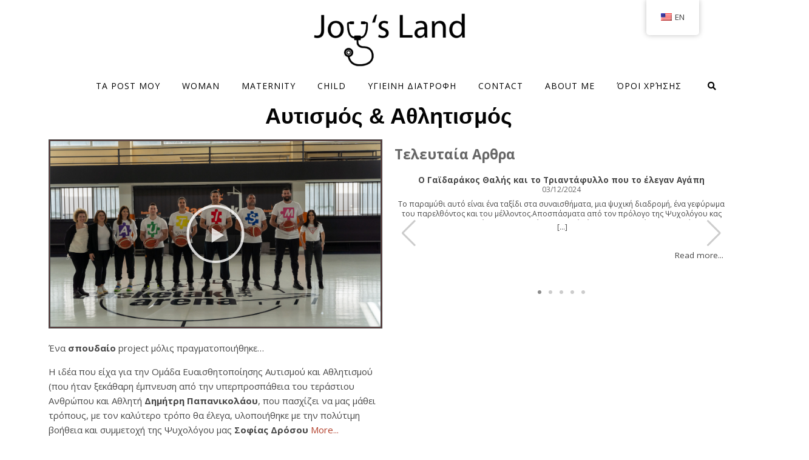

--- FILE ---
content_type: text/html; charset=UTF-8
request_url: http://www.joysland.eu/en/
body_size: 43811
content:
<!DOCTYPE html>
<html lang="en-US">
<head>
<meta charset="UTF-8">
<meta name="viewport" content="width=device-width, initial-scale=1.0" />
<link rel="profile" href="http://gmpg.org/xfn/11">
<style>
#wpadminbar #wp-admin-bar-wsm_free_top_button .ab-icon:before {
	content: "\f239";
	color: #FF9800;
	top: 3px;
}
</style><meta name='robots' content='index, follow, max-image-preview:large, max-snippet:-1, max-video-preview:-1' />
	<style>img:is([sizes="auto" i], [sizes^="auto," i]) { contain-intrinsic-size: 3000px 1500px }</style>
	
	<!-- This site is optimized with the Yoast SEO plugin v21.3 - https://yoast.com/wordpress/plugins/seo/ -->
	<title>Καλώς ήρθατε στο Joy&#039;sLand - Joy&#039;sLand</title>
	<meta name="description" content="Η ιδέα που είχα για την Ομάδα Ευαισθητοποίησης Αυτισμού και Αθλητισμού (που ήταν ξεκάθαρη έμπνευση από την υπερπροσπάθεια του τεράστιου Ανθρώπου και Αθλητή Δημήτρη Παπανικολάου, που πασχίζει να μας μάθει τρόπους, με τον καλύτερο τρόπο θα έλεγα, υλοποιήθηκε με την πολύτιμη βοήθεια και συμμετοχή της Ψυχολόγου μας Σοφίας Δρόσου, που ανέλαβε και όλο το σενάριο, Δ/ντρια του Κέντρου Στήριξης Παιδιού και Οικογένειας και Πρόεδρο του Ethos Hub, του Μάνου Τσαγκαράκη, Αθλητικού Ψυχολόγου PAO BC Academy ASD, και των παγκοσμίου φήμης παιχτών Κα Εβίνα Μάλτση, Κου Δημήτρη Παπανικολάου, Κου Κώστα Τσαρτσαρή, Κου Γιάννη Μπουρούση και Κου Νίκου Χατζή.Ευχαριστούμε επίσης θερμά την Πρότυπη Ογκολογική Ομάδα – Γ’ογκολογική-Παθολογική Νοσοκομείου Υγεία, Δ/ντρια Κα Ευαγγελία Ραζή, Κο Στέφανο Λαμπρόπουλο, Κο Γιώργο Ρηγάκο και Κα Ιωάννα Πρασίνη, που βρίσκεται δίπλα μας σ αυτή μας την προσπάθεια μας, που έχει ως μόνο στόχο την ευαισθητοποίηση όλων μας για θέματα που αφορούν τον Αυτισμό μέσω του Αθλητισμού!Τέλος ευχαριστούμε θερμά το Basketaki Arena και ιδιαίτερα τον Ko Γρηγόρη Αντωνάκη για την παραχώρηση του γηπέδου.ΓΙΑΤΊ ΌΛΟΙ ΜΑΖΙ ΜΠΟΡΟΎΜΕ!!!!! #autismawareness , #all_together , #all_equal , #autismos , #autism_athleticism" />
	<link rel="canonical" href="http://www.joysland.eu/en/" />
	<meta property="og:locale" content="en_US" />
	<meta property="og:type" content="website" />
	<meta property="og:title" content="Αυτισμός &amp; Αθλητισμός" />
	<meta property="og:description" content="Αυτισμός &amp; Αθλητισμός" />
	<meta property="og:url" content="http://www.joysland.eu/en/" />
	<meta property="og:site_name" content="Joy&#039;sLand" />
	<meta property="article:modified_time" content="2025-02-10T08:59:54+00:00" />
	<meta property="og:image" content="https://www.joysland.eu/wp-content/uploads/2022/01/DSC02900-scaled.jpg" />
	<meta property="og:image:width" content="2560" />
	<meta property="og:image:height" content="1707" />
	<meta property="og:image:type" content="image/jpeg" />
	<meta name="twitter:card" content="summary_large_image" />
	<script type="application/ld+json" class="yoast-schema-graph">{"@context":"https://schema.org","@graph":[{"@type":"WebPage","@id":"https://www.joysland.eu/","url":"https://www.joysland.eu/","name":"Καλώς ήρθατε στο Joy'sLand - Joy&#039;sLand","isPartOf":{"@id":"https://www.joysland.eu/gr/#website"},"about":{"@id":"https://www.joysland.eu/gr/#/schema/person/a584fc7ad8350dd0f1200f87a1d5e0e6"},"primaryImageOfPage":{"@id":"https://www.joysland.eu/#primaryimage"},"image":{"@id":"https://www.joysland.eu/#primaryimage"},"thumbnailUrl":"https://www.joysland.eu/wp-content/uploads/2022/09/logo5_1_124948.jpg","datePublished":"2020-12-26T15:37:44+00:00","dateModified":"2025-02-10T08:59:54+00:00","description":"Η ιδέα που είχα για την Ομάδα Ευαισθητοποίησης Αυτισμού και Αθλητισμού (που ήταν ξεκάθαρη έμπνευση από την υπερπροσπάθεια του τεράστιου Ανθρώπου και Αθλητή Δημήτρη Παπανικολάου, που πασχίζει να μας μάθει τρόπους, με τον καλύτερο τρόπο θα έλεγα, υλοποιήθηκε με την πολύτιμη βοήθεια και συμμετοχή της Ψυχολόγου μας Σοφίας Δρόσου, που ανέλαβε και όλο το σενάριο, Δ/ντρια του Κέντρου Στήριξης Παιδιού και Οικογένειας και Πρόεδρο του Ethos Hub, του Μάνου Τσαγκαράκη, Αθλητικού Ψυχολόγου PAO BC Academy ASD, και των παγκοσμίου φήμης παιχτών Κα Εβίνα Μάλτση, Κου Δημήτρη Παπανικολάου, Κου Κώστα Τσαρτσαρή, Κου Γιάννη Μπουρούση και Κου Νίκου Χατζή.Ευχαριστούμε επίσης θερμά την Πρότυπη Ογκολογική Ομάδα – Γ’ογκολογική-Παθολογική Νοσοκομείου Υγεία, Δ/ντρια Κα Ευαγγελία Ραζή, Κο Στέφανο Λαμπρόπουλο, Κο Γιώργο Ρηγάκο και Κα Ιωάννα Πρασίνη, που βρίσκεται δίπλα μας σ αυτή μας την προσπάθεια μας, που έχει ως μόνο στόχο την ευαισθητοποίηση όλων μας για θέματα που αφορούν τον Αυτισμό μέσω του Αθλητισμού!Τέλος ευχαριστούμε θερμά το Basketaki Arena και ιδιαίτερα τον Ko Γρηγόρη Αντωνάκη για την παραχώρηση του γηπέδου.ΓΙΑΤΊ ΌΛΟΙ ΜΑΖΙ ΜΠΟΡΟΎΜΕ!!!!! #autismawareness , #all_together , #all_equal , #autismos , #autism_athleticism","breadcrumb":{"@id":"https://www.joysland.eu/#breadcrumb"},"inLanguage":"en-US","potentialAction":[{"@type":"ReadAction","target":["https://www.joysland.eu/"]}]},{"@type":"ImageObject","inLanguage":"en-US","@id":"https://www.joysland.eu/#primaryimage","url":"https://www.joysland.eu/wp-content/uploads/2022/09/logo5_1_124948.jpg","contentUrl":"https://www.joysland.eu/wp-content/uploads/2022/09/logo5_1_124948.jpg","width":1000,"height":1000,"caption":"Joysland"},{"@type":"BreadcrumbList","@id":"https://www.joysland.eu/#breadcrumb","itemListElement":[{"@type":"ListItem","position":1,"name":"Home"}]},{"@type":"WebSite","@id":"https://www.joysland.eu/gr/#website","url":"https://www.joysland.eu/gr/","name":"JoysLand","description":"","publisher":{"@id":"https://www.joysland.eu/gr/#/schema/person/a584fc7ad8350dd0f1200f87a1d5e0e6"},"potentialAction":[{"@type":"SearchAction","target":{"@type":"EntryPoint","urlTemplate":"https://www.joysland.eu/gr/?s={search_term_string}"},"query-input":"required name=search_term_string"}],"inLanguage":"en-US"},{"@type":["Person","Organization"],"@id":"https://www.joysland.eu/gr/#/schema/person/a584fc7ad8350dd0f1200f87a1d5e0e6","name":"JoysLand","image":{"@type":"ImageObject","inLanguage":"en-US","@id":"https://www.joysland.eu/gr/#/schema/person/image/","url":"https://www.joysland.eu/wp-content/uploads/2022/09/cropped-12-1.png","contentUrl":"https://www.joysland.eu/wp-content/uploads/2022/09/cropped-12-1.png","width":809,"height":360,"caption":"JoysLand"},"logo":{"@id":"https://www.joysland.eu/gr/#/schema/person/image/"},"sameAs":["https://joysland.eu"]}]}</script>
	<!-- / Yoast SEO plugin. -->


<link rel='dns-prefetch' href='//stats.wp.com' />
<link rel='dns-prefetch' href='//fonts.googleapis.com' />
<link rel='dns-prefetch' href='//c0.wp.com' />
<link rel="alternate" type="application/rss+xml" title="Joy&#039;sLand &raquo; Feed" href="http://www.joysland.eu/en/feed/" />
<link rel="alternate" type="application/rss+xml" title="Joy&#039;sLand &raquo; Comments Feed" href="http://www.joysland.eu/en/comments/feed/" />
<script type="text/javascript">
/* <![CDATA[ */
window._wpemojiSettings = {"baseUrl":"https:\/\/s.w.org\/images\/core\/emoji\/16.0.1\/72x72\/","ext":".png","svgUrl":"https:\/\/s.w.org\/images\/core\/emoji\/16.0.1\/svg\/","svgExt":".svg","source":{"concatemoji":"http:\/\/www.joysland.eu\/wp-includes\/js\/wp-emoji-release.min.js?ver=6.8.3"}};
/*! This file is auto-generated */
!function(s,n){var o,i,e;function c(e){try{var t={supportTests:e,timestamp:(new Date).valueOf()};sessionStorage.setItem(o,JSON.stringify(t))}catch(e){}}function p(e,t,n){e.clearRect(0,0,e.canvas.width,e.canvas.height),e.fillText(t,0,0);var t=new Uint32Array(e.getImageData(0,0,e.canvas.width,e.canvas.height).data),a=(e.clearRect(0,0,e.canvas.width,e.canvas.height),e.fillText(n,0,0),new Uint32Array(e.getImageData(0,0,e.canvas.width,e.canvas.height).data));return t.every(function(e,t){return e===a[t]})}function u(e,t){e.clearRect(0,0,e.canvas.width,e.canvas.height),e.fillText(t,0,0);for(var n=e.getImageData(16,16,1,1),a=0;a<n.data.length;a++)if(0!==n.data[a])return!1;return!0}function f(e,t,n,a){switch(t){case"flag":return n(e,"\ud83c\udff3\ufe0f\u200d\u26a7\ufe0f","\ud83c\udff3\ufe0f\u200b\u26a7\ufe0f")?!1:!n(e,"\ud83c\udde8\ud83c\uddf6","\ud83c\udde8\u200b\ud83c\uddf6")&&!n(e,"\ud83c\udff4\udb40\udc67\udb40\udc62\udb40\udc65\udb40\udc6e\udb40\udc67\udb40\udc7f","\ud83c\udff4\u200b\udb40\udc67\u200b\udb40\udc62\u200b\udb40\udc65\u200b\udb40\udc6e\u200b\udb40\udc67\u200b\udb40\udc7f");case"emoji":return!a(e,"\ud83e\udedf")}return!1}function g(e,t,n,a){var r="undefined"!=typeof WorkerGlobalScope&&self instanceof WorkerGlobalScope?new OffscreenCanvas(300,150):s.createElement("canvas"),o=r.getContext("2d",{willReadFrequently:!0}),i=(o.textBaseline="top",o.font="600 32px Arial",{});return e.forEach(function(e){i[e]=t(o,e,n,a)}),i}function t(e){var t=s.createElement("script");t.src=e,t.defer=!0,s.head.appendChild(t)}"undefined"!=typeof Promise&&(o="wpEmojiSettingsSupports",i=["flag","emoji"],n.supports={everything:!0,everythingExceptFlag:!0},e=new Promise(function(e){s.addEventListener("DOMContentLoaded",e,{once:!0})}),new Promise(function(t){var n=function(){try{var e=JSON.parse(sessionStorage.getItem(o));if("object"==typeof e&&"number"==typeof e.timestamp&&(new Date).valueOf()<e.timestamp+604800&&"object"==typeof e.supportTests)return e.supportTests}catch(e){}return null}();if(!n){if("undefined"!=typeof Worker&&"undefined"!=typeof OffscreenCanvas&&"undefined"!=typeof URL&&URL.createObjectURL&&"undefined"!=typeof Blob)try{var e="postMessage("+g.toString()+"("+[JSON.stringify(i),f.toString(),p.toString(),u.toString()].join(",")+"));",a=new Blob([e],{type:"text/javascript"}),r=new Worker(URL.createObjectURL(a),{name:"wpTestEmojiSupports"});return void(r.onmessage=function(e){c(n=e.data),r.terminate(),t(n)})}catch(e){}c(n=g(i,f,p,u))}t(n)}).then(function(e){for(var t in e)n.supports[t]=e[t],n.supports.everything=n.supports.everything&&n.supports[t],"flag"!==t&&(n.supports.everythingExceptFlag=n.supports.everythingExceptFlag&&n.supports[t]);n.supports.everythingExceptFlag=n.supports.everythingExceptFlag&&!n.supports.flag,n.DOMReady=!1,n.readyCallback=function(){n.DOMReady=!0}}).then(function(){return e}).then(function(){var e;n.supports.everything||(n.readyCallback(),(e=n.source||{}).concatemoji?t(e.concatemoji):e.wpemoji&&e.twemoji&&(t(e.twemoji),t(e.wpemoji)))}))}((window,document),window._wpemojiSettings);
/* ]]> */
</script>
<style id='wp-emoji-styles-inline-css' type='text/css'>

	img.wp-smiley, img.emoji {
		display: inline !important;
		border: none !important;
		box-shadow: none !important;
		height: 1em !important;
		width: 1em !important;
		margin: 0 0.07em !important;
		vertical-align: -0.1em !important;
		background: none !important;
		padding: 0 !important;
	}
</style>
<link rel='stylesheet' id='wp-block-library-css' href='https://c0.wp.com/c/6.8.3/wp-includes/css/dist/block-library/style.min.css' type='text/css' media='all' />
<style id='wp-block-library-inline-css' type='text/css'>
.has-text-align-justify{text-align:justify;}
</style>
<style id='classic-theme-styles-inline-css' type='text/css'>
/*! This file is auto-generated */
.wp-block-button__link{color:#fff;background-color:#32373c;border-radius:9999px;box-shadow:none;text-decoration:none;padding:calc(.667em + 2px) calc(1.333em + 2px);font-size:1.125em}.wp-block-file__button{background:#32373c;color:#fff;text-decoration:none}
</style>
<link rel='stylesheet' id='mediaelement-css' href='https://c0.wp.com/c/6.8.3/wp-includes/js/mediaelement/mediaelementplayer-legacy.min.css' type='text/css' media='all' />
<link rel='stylesheet' id='wp-mediaelement-css' href='https://c0.wp.com/c/6.8.3/wp-includes/js/mediaelement/wp-mediaelement.min.css' type='text/css' media='all' />
<style id='global-styles-inline-css' type='text/css'>
:root{--wp--preset--aspect-ratio--square: 1;--wp--preset--aspect-ratio--4-3: 4/3;--wp--preset--aspect-ratio--3-4: 3/4;--wp--preset--aspect-ratio--3-2: 3/2;--wp--preset--aspect-ratio--2-3: 2/3;--wp--preset--aspect-ratio--16-9: 16/9;--wp--preset--aspect-ratio--9-16: 9/16;--wp--preset--color--black: #000000;--wp--preset--color--cyan-bluish-gray: #abb8c3;--wp--preset--color--white: #ffffff;--wp--preset--color--pale-pink: #f78da7;--wp--preset--color--vivid-red: #cf2e2e;--wp--preset--color--luminous-vivid-orange: #ff6900;--wp--preset--color--luminous-vivid-amber: #fcb900;--wp--preset--color--light-green-cyan: #7bdcb5;--wp--preset--color--vivid-green-cyan: #00d084;--wp--preset--color--pale-cyan-blue: #8ed1fc;--wp--preset--color--vivid-cyan-blue: #0693e3;--wp--preset--color--vivid-purple: #9b51e0;--wp--preset--gradient--vivid-cyan-blue-to-vivid-purple: linear-gradient(135deg,rgba(6,147,227,1) 0%,rgb(155,81,224) 100%);--wp--preset--gradient--light-green-cyan-to-vivid-green-cyan: linear-gradient(135deg,rgb(122,220,180) 0%,rgb(0,208,130) 100%);--wp--preset--gradient--luminous-vivid-amber-to-luminous-vivid-orange: linear-gradient(135deg,rgba(252,185,0,1) 0%,rgba(255,105,0,1) 100%);--wp--preset--gradient--luminous-vivid-orange-to-vivid-red: linear-gradient(135deg,rgba(255,105,0,1) 0%,rgb(207,46,46) 100%);--wp--preset--gradient--very-light-gray-to-cyan-bluish-gray: linear-gradient(135deg,rgb(238,238,238) 0%,rgb(169,184,195) 100%);--wp--preset--gradient--cool-to-warm-spectrum: linear-gradient(135deg,rgb(74,234,220) 0%,rgb(151,120,209) 20%,rgb(207,42,186) 40%,rgb(238,44,130) 60%,rgb(251,105,98) 80%,rgb(254,248,76) 100%);--wp--preset--gradient--blush-light-purple: linear-gradient(135deg,rgb(255,206,236) 0%,rgb(152,150,240) 100%);--wp--preset--gradient--blush-bordeaux: linear-gradient(135deg,rgb(254,205,165) 0%,rgb(254,45,45) 50%,rgb(107,0,62) 100%);--wp--preset--gradient--luminous-dusk: linear-gradient(135deg,rgb(255,203,112) 0%,rgb(199,81,192) 50%,rgb(65,88,208) 100%);--wp--preset--gradient--pale-ocean: linear-gradient(135deg,rgb(255,245,203) 0%,rgb(182,227,212) 50%,rgb(51,167,181) 100%);--wp--preset--gradient--electric-grass: linear-gradient(135deg,rgb(202,248,128) 0%,rgb(113,206,126) 100%);--wp--preset--gradient--midnight: linear-gradient(135deg,rgb(2,3,129) 0%,rgb(40,116,252) 100%);--wp--preset--font-size--small: 13px;--wp--preset--font-size--medium: 20px;--wp--preset--font-size--large: 36px;--wp--preset--font-size--x-large: 42px;--wp--preset--spacing--20: 0.44rem;--wp--preset--spacing--30: 0.67rem;--wp--preset--spacing--40: 1rem;--wp--preset--spacing--50: 1.5rem;--wp--preset--spacing--60: 2.25rem;--wp--preset--spacing--70: 3.38rem;--wp--preset--spacing--80: 5.06rem;--wp--preset--shadow--natural: 6px 6px 9px rgba(0, 0, 0, 0.2);--wp--preset--shadow--deep: 12px 12px 50px rgba(0, 0, 0, 0.4);--wp--preset--shadow--sharp: 6px 6px 0px rgba(0, 0, 0, 0.2);--wp--preset--shadow--outlined: 6px 6px 0px -3px rgba(255, 255, 255, 1), 6px 6px rgba(0, 0, 0, 1);--wp--preset--shadow--crisp: 6px 6px 0px rgba(0, 0, 0, 1);}:where(.is-layout-flex){gap: 0.5em;}:where(.is-layout-grid){gap: 0.5em;}body .is-layout-flex{display: flex;}.is-layout-flex{flex-wrap: wrap;align-items: center;}.is-layout-flex > :is(*, div){margin: 0;}body .is-layout-grid{display: grid;}.is-layout-grid > :is(*, div){margin: 0;}:where(.wp-block-columns.is-layout-flex){gap: 2em;}:where(.wp-block-columns.is-layout-grid){gap: 2em;}:where(.wp-block-post-template.is-layout-flex){gap: 1.25em;}:where(.wp-block-post-template.is-layout-grid){gap: 1.25em;}.has-black-color{color: var(--wp--preset--color--black) !important;}.has-cyan-bluish-gray-color{color: var(--wp--preset--color--cyan-bluish-gray) !important;}.has-white-color{color: var(--wp--preset--color--white) !important;}.has-pale-pink-color{color: var(--wp--preset--color--pale-pink) !important;}.has-vivid-red-color{color: var(--wp--preset--color--vivid-red) !important;}.has-luminous-vivid-orange-color{color: var(--wp--preset--color--luminous-vivid-orange) !important;}.has-luminous-vivid-amber-color{color: var(--wp--preset--color--luminous-vivid-amber) !important;}.has-light-green-cyan-color{color: var(--wp--preset--color--light-green-cyan) !important;}.has-vivid-green-cyan-color{color: var(--wp--preset--color--vivid-green-cyan) !important;}.has-pale-cyan-blue-color{color: var(--wp--preset--color--pale-cyan-blue) !important;}.has-vivid-cyan-blue-color{color: var(--wp--preset--color--vivid-cyan-blue) !important;}.has-vivid-purple-color{color: var(--wp--preset--color--vivid-purple) !important;}.has-black-background-color{background-color: var(--wp--preset--color--black) !important;}.has-cyan-bluish-gray-background-color{background-color: var(--wp--preset--color--cyan-bluish-gray) !important;}.has-white-background-color{background-color: var(--wp--preset--color--white) !important;}.has-pale-pink-background-color{background-color: var(--wp--preset--color--pale-pink) !important;}.has-vivid-red-background-color{background-color: var(--wp--preset--color--vivid-red) !important;}.has-luminous-vivid-orange-background-color{background-color: var(--wp--preset--color--luminous-vivid-orange) !important;}.has-luminous-vivid-amber-background-color{background-color: var(--wp--preset--color--luminous-vivid-amber) !important;}.has-light-green-cyan-background-color{background-color: var(--wp--preset--color--light-green-cyan) !important;}.has-vivid-green-cyan-background-color{background-color: var(--wp--preset--color--vivid-green-cyan) !important;}.has-pale-cyan-blue-background-color{background-color: var(--wp--preset--color--pale-cyan-blue) !important;}.has-vivid-cyan-blue-background-color{background-color: var(--wp--preset--color--vivid-cyan-blue) !important;}.has-vivid-purple-background-color{background-color: var(--wp--preset--color--vivid-purple) !important;}.has-black-border-color{border-color: var(--wp--preset--color--black) !important;}.has-cyan-bluish-gray-border-color{border-color: var(--wp--preset--color--cyan-bluish-gray) !important;}.has-white-border-color{border-color: var(--wp--preset--color--white) !important;}.has-pale-pink-border-color{border-color: var(--wp--preset--color--pale-pink) !important;}.has-vivid-red-border-color{border-color: var(--wp--preset--color--vivid-red) !important;}.has-luminous-vivid-orange-border-color{border-color: var(--wp--preset--color--luminous-vivid-orange) !important;}.has-luminous-vivid-amber-border-color{border-color: var(--wp--preset--color--luminous-vivid-amber) !important;}.has-light-green-cyan-border-color{border-color: var(--wp--preset--color--light-green-cyan) !important;}.has-vivid-green-cyan-border-color{border-color: var(--wp--preset--color--vivid-green-cyan) !important;}.has-pale-cyan-blue-border-color{border-color: var(--wp--preset--color--pale-cyan-blue) !important;}.has-vivid-cyan-blue-border-color{border-color: var(--wp--preset--color--vivid-cyan-blue) !important;}.has-vivid-purple-border-color{border-color: var(--wp--preset--color--vivid-purple) !important;}.has-vivid-cyan-blue-to-vivid-purple-gradient-background{background: var(--wp--preset--gradient--vivid-cyan-blue-to-vivid-purple) !important;}.has-light-green-cyan-to-vivid-green-cyan-gradient-background{background: var(--wp--preset--gradient--light-green-cyan-to-vivid-green-cyan) !important;}.has-luminous-vivid-amber-to-luminous-vivid-orange-gradient-background{background: var(--wp--preset--gradient--luminous-vivid-amber-to-luminous-vivid-orange) !important;}.has-luminous-vivid-orange-to-vivid-red-gradient-background{background: var(--wp--preset--gradient--luminous-vivid-orange-to-vivid-red) !important;}.has-very-light-gray-to-cyan-bluish-gray-gradient-background{background: var(--wp--preset--gradient--very-light-gray-to-cyan-bluish-gray) !important;}.has-cool-to-warm-spectrum-gradient-background{background: var(--wp--preset--gradient--cool-to-warm-spectrum) !important;}.has-blush-light-purple-gradient-background{background: var(--wp--preset--gradient--blush-light-purple) !important;}.has-blush-bordeaux-gradient-background{background: var(--wp--preset--gradient--blush-bordeaux) !important;}.has-luminous-dusk-gradient-background{background: var(--wp--preset--gradient--luminous-dusk) !important;}.has-pale-ocean-gradient-background{background: var(--wp--preset--gradient--pale-ocean) !important;}.has-electric-grass-gradient-background{background: var(--wp--preset--gradient--electric-grass) !important;}.has-midnight-gradient-background{background: var(--wp--preset--gradient--midnight) !important;}.has-small-font-size{font-size: var(--wp--preset--font-size--small) !important;}.has-medium-font-size{font-size: var(--wp--preset--font-size--medium) !important;}.has-large-font-size{font-size: var(--wp--preset--font-size--large) !important;}.has-x-large-font-size{font-size: var(--wp--preset--font-size--x-large) !important;}
:where(.wp-block-post-template.is-layout-flex){gap: 1.25em;}:where(.wp-block-post-template.is-layout-grid){gap: 1.25em;}
:where(.wp-block-columns.is-layout-flex){gap: 2em;}:where(.wp-block-columns.is-layout-grid){gap: 2em;}
:root :where(.wp-block-pullquote){font-size: 1.5em;line-height: 1.6;}
</style>
<link rel='stylesheet' id='contact-form-7-css' href='http://www.joysland.eu/wp-content/plugins/contact-form-7/includes/css/styles.css?ver=5.7.2' type='text/css' media='all' />
<link rel='stylesheet' id='wsm-style-css' href='http://www.joysland.eu/wp-content/plugins/wp-stats-manager/css/style.css?ver=1.2' type='text/css' media='all' />
<link rel='stylesheet' id='trp-floater-language-switcher-style-css' href='http://www.joysland.eu/wp-content/plugins/translatepress-multilingual/assets/css/trp-floater-language-switcher.css?ver=2.6.3' type='text/css' media='all' />
<link rel='stylesheet' id='trp-language-switcher-style-css' href='http://www.joysland.eu/wp-content/plugins/translatepress-multilingual/assets/css/trp-language-switcher.css?ver=2.6.3' type='text/css' media='all' />
<link rel='stylesheet' id='hfe-style-css' href='http://www.joysland.eu/wp-content/plugins/header-footer-elementor/assets/css/header-footer-elementor.css?ver=1.6.16' type='text/css' media='all' />
<link rel='stylesheet' id='elementor-icons-css' href='http://www.joysland.eu/wp-content/plugins/elementor/assets/lib/eicons/css/elementor-icons.min.css?ver=5.23.0' type='text/css' media='all' />
<link rel='stylesheet' id='elementor-frontend-css' href='http://www.joysland.eu/wp-content/plugins/elementor/assets/css/frontend.min.css?ver=3.16.5' type='text/css' media='all' />
<link rel='stylesheet' id='swiper-css' href='http://www.joysland.eu/wp-content/plugins/elementor/assets/lib/swiper/css/swiper.min.css?ver=5.3.6' type='text/css' media='all' />
<link rel='stylesheet' id='elementor-post-24369-css' href='http://www.joysland.eu/wp-content/uploads/elementor/css/post-24369.css?ver=1739177338' type='text/css' media='all' />
<link rel='stylesheet' id='font-awesome-5-all-css' href='http://www.joysland.eu/wp-content/plugins/elementor/assets/lib/font-awesome/css/all.min.css?ver=3.16.5' type='text/css' media='all' />
<link rel='stylesheet' id='font-awesome-4-shim-css' href='http://www.joysland.eu/wp-content/plugins/elementor/assets/lib/font-awesome/css/v4-shims.min.css?ver=3.16.5' type='text/css' media='all' />
<link rel='stylesheet' id='elementor-post-10-css' href='http://www.joysland.eu/wp-content/uploads/elementor/css/post-10.css?ver=1739182363' type='text/css' media='all' />
<link rel='stylesheet' id='hfe-widgets-style-css' href='http://www.joysland.eu/wp-content/plugins/header-footer-elementor/inc/widgets-css/frontend.css?ver=1.6.16' type='text/css' media='all' />
<link rel='stylesheet' id='elementor-post-24576-css' href='http://www.joysland.eu/wp-content/uploads/elementor/css/post-24576.css?ver=1733252688' type='text/css' media='all' />
<link rel='stylesheet' id='savona-style-css' href='http://www.joysland.eu/wp-content/themes/savona/style.css?ver=6.8.3' type='text/css' media='all' />
<link rel='stylesheet' id='savona-minimal-style-css' href='http://www.joysland.eu/wp-content/themes/savona-minimal/style.css?ver=1.0.2' type='text/css' media='all' />
<link rel='stylesheet' id='fontawesome-css' href='http://www.joysland.eu/wp-content/themes/savona/assets/css/font-awesome.css?ver=6.8.3' type='text/css' media='all' />
<link rel='stylesheet' id='fontello-css' href='http://www.joysland.eu/wp-content/themes/savona/assets/css/fontello.css?ver=6.8.3' type='text/css' media='all' />
<link rel='stylesheet' id='slick-css' href='http://www.joysland.eu/wp-content/themes/savona/assets/css/slick.css?ver=6.8.3' type='text/css' media='all' />
<link rel='stylesheet' id='scrollbar-css' href='http://www.joysland.eu/wp-content/themes/savona/assets/css/perfect-scrollbar.css?ver=6.8.3' type='text/css' media='all' />
<link rel='stylesheet' id='savona-woocommerce-css' href='http://www.joysland.eu/wp-content/themes/savona/assets/css/woocommerce.css?ver=6.8.3' type='text/css' media='all' />
<link rel='stylesheet' id='savona-responsive-css' href='http://www.joysland.eu/wp-content/themes/savona/assets/css/responsive.css?ver=6.8.3' type='text/css' media='all' />
<link rel='stylesheet' id='savona-playfair-font-css' href='//fonts.googleapis.com/css?family=Playfair+Display%3A400%2C700&#038;ver=1.0.0' type='text/css' media='all' />
<link rel='stylesheet' id='savona-opensans-font-css' href='//fonts.googleapis.com/css?family=Open+Sans%3A400italic%2C400%2C600italic%2C600%2C700italic%2C700&#038;ver=1.0.0' type='text/css' media='all' />
<link rel='stylesheet' id='google-fonts-1-css' href='https://fonts.googleapis.com/css?family=Roboto%3A100%2C100italic%2C200%2C200italic%2C300%2C300italic%2C400%2C400italic%2C500%2C500italic%2C600%2C600italic%2C700%2C700italic%2C800%2C800italic%2C900%2C900italic%7CRoboto+Slab%3A100%2C100italic%2C200%2C200italic%2C300%2C300italic%2C400%2C400italic%2C500%2C500italic%2C600%2C600italic%2C700%2C700italic%2C800%2C800italic%2C900%2C900italic%7CNunito%3A100%2C100italic%2C200%2C200italic%2C300%2C300italic%2C400%2C400italic%2C500%2C500italic%2C600%2C600italic%2C700%2C700italic%2C800%2C800italic%2C900%2C900italic&#038;display=auto&#038;ver=6.8.3' type='text/css' media='all' />
<link rel='stylesheet' id='elementor-icons-shared-0-css' href='http://www.joysland.eu/wp-content/plugins/elementor/assets/lib/font-awesome/css/fontawesome.min.css?ver=5.15.3' type='text/css' media='all' />
<link rel='stylesheet' id='elementor-icons-fa-solid-css' href='http://www.joysland.eu/wp-content/plugins/elementor/assets/lib/font-awesome/css/solid.min.css?ver=5.15.3' type='text/css' media='all' />
<link rel='stylesheet' id='elementor-icons-fa-brands-css' href='http://www.joysland.eu/wp-content/plugins/elementor/assets/lib/font-awesome/css/brands.min.css?ver=5.15.3' type='text/css' media='all' />
<link rel='stylesheet' id='jetpack_css-css' href='https://c0.wp.com/p/jetpack/12.7/css/jetpack.css' type='text/css' media='all' />
<link rel='stylesheet' id='myStyleSheets-css' href='http://www.joysland.eu/wp-content/plugins/wp-latest-posts/css/wplp_front.css?ver=5.0.5' type='text/css' media='all' />
<link rel="preconnect" href="https://fonts.gstatic.com/" crossorigin><script type="text/javascript" src="https://c0.wp.com/c/6.8.3/wp-includes/js/jquery/jquery.min.js" id="jquery-core-js"></script>
<script type="text/javascript" src="https://c0.wp.com/c/6.8.3/wp-includes/js/jquery/jquery-migrate.min.js" id="jquery-migrate-js"></script>
<script type="text/javascript" src="http://www.joysland.eu/wp-content/plugins/elementor/assets/lib/font-awesome/js/v4-shims.min.js?ver=3.16.5" id="font-awesome-4-shim-js"></script>
<link rel="https://api.w.org/" href="http://www.joysland.eu/en/wp-json/" /><link rel="alternate" title="JSON" type="application/json" href="http://www.joysland.eu/en/wp-json/wp/v2/pages/10" /><link rel="EditURI" type="application/rsd+xml" title="RSD" href="https://www.joysland.eu/xmlrpc.php?rsd" />
<meta name="generator" content="WordPress 6.8.3" />
<link rel='shortlink' href='http://www.joysland.eu/en/' />
<link rel="alternate" title="oEmbed (JSON)" type="application/json+oembed" href="http://www.joysland.eu/en/wp-json/oembed/1.0/embed?url=http%3A%2F%2Fwww.joysland.eu%2Fen%2F" />
<link rel="alternate" title="oEmbed (XML)" type="text/xml+oembed" href="http://www.joysland.eu/en/wp-json/oembed/1.0/embed?url=http%3A%2F%2Fwww.joysland.eu%2Fen%2F&#038;format=xml" />
	   
    <!-- Wordpress Stats Manager -->
    <script type="text/javascript">
          var _wsm = _wsm || [];
           _wsm.push(['trackPageView']);
           _wsm.push(['enableLinkTracking']);
           _wsm.push(['enableHeartBeatTimer']);
          (function() {
            var u="http://www.joysland.eu/wp-content/plugins/wp-stats-manager/";
            _wsm.push(['setUrlReferrer', ""]);
            _wsm.push(['setTrackerUrl',"http://www.joysland.eu/?wmcAction=wmcTrack"]);
            _wsm.push(['setSiteId', "1"]);
            _wsm.push(['setPageId', "10"]);
            _wsm.push(['setWpUserId', "0"]);           
            var d=document, g=d.createElement('script'), s=d.getElementsByTagName('script')[0];
            g.type='text/javascript'; g.async=true; g.defer=true; g.src=u+'js/wsm_new.js'; s.parentNode.insertBefore(g,s);
          })();
    </script>
    <!-- End Wordpress Stats Manager Code -->
      <link rel="alternate" hreflang="el" href="http://www.joysland.eu/gr/"/>
<link rel="alternate" hreflang="en-US" href="http://www.joysland.eu/en/"/>
<link rel="alternate" hreflang="en" href="http://www.joysland.eu/en/"/>
	<style>img#wpstats{display:none}</style>
					<link rel="preload" href="http://www.joysland.eu/wp-content/plugins/wordpress-popup/assets/hustle-ui/fonts/hustle-icons-font.woff2" as="font" type="font/woff2" crossorigin>
		<style id="savona_dynamic_css">#top-bar {background-color: #000000;}#top-bar a {color: #ffffff;}#top-bar a:hover,#top-bar li.current-menu-item > a,#top-bar li.current-menu-ancestor > a,#top-bar .sub-menu li.current-menu-item > a,#top-bar .sub-menu li.current-menu-ancestor> a {color: #dddddd;}#top-menu .sub-menu,#top-menu .sub-menu a {background-color: #000000;border-color: rgba(255,255,255, 0.05);}.header-logo a,.site-description {color: #111111;}.entry-header {background-color: #ffffff;}#featured-links h4 {background-color: rgba(255,255,255, 0.85);color: #000000;}#main-nav a,#main-nav i,#main-nav #s {color: #000000;}.main-nav-sidebar span,.sidebar-alt-close-btn span {background-color: #000000;}#main-nav a:hover,#main-nav i:hover,#main-nav li.current-menu-item > a,#main-nav li.current-menu-ancestor > a,#main-nav .sub-menu li.current-menu-item > a,#main-nav .sub-menu li.current-menu-ancestor> a {color: #b23f2a;}.main-nav-sidebar:hover span {background-color: #b23f2a;}#main-menu .sub-menu,#main-menu .sub-menu a {background-color: #ffffff;border-color: rgba(0,0,0, 0.05);}#main-nav #s {background-color: #ffffff;}#main-nav #s::-webkit-input-placeholder { /* Chrome/Opera/Safari */color: rgba(0,0,0, 0.7);}#main-nav #s::-moz-placeholder { /* Firefox 19+ */color: rgba(0,0,0, 0.7);}#main-nav #s:-ms-input-placeholder { /* IE 10+ */color: rgba(0,0,0, 0.7);}#main-nav #s:-moz-placeholder { /* Firefox 18- */color: rgba(0,0,0, 0.7);}/* Background */.sidebar-alt,#featured-links,.main-content,#featured-slider,#page-content select,#page-content input,#page-content textarea {background-color: #ffffff;}/* Text */#page-content,#page-content select,#page-content input,#page-content textarea,#page-content .post-author a,#page-content .savona-widget a,#page-content .comment-author {color: #464646;}/* Title */#page-content h1 a,#page-content h1,#page-content h2,#page-content h3,#page-content h4,#page-content h5,#page-content h6,.post-content > p:first-child:first-letter,#page-content .author-description h4 a,#page-content .related-posts h4 a,#page-content .blog-pagination .previous-page a,#page-content .blog-pagination .next-page a,blockquote,#page-content .post-share a {color: #030303;}#page-content h1 a:hover {color: rgba(3,3,3, 0.75);}/* Meta */#page-content .post-date,#page-content .post-comments,#page-content .post-author,#page-content .related-post-date,#page-content .comment-meta a,#page-content .author-share a,#page-content .post-tags a,#page-content .tagcloud a,.widget_categories li,.widget_archive li,.ahse-subscribe-box p,.rpwwt-post-author,.rpwwt-post-categories,.rpwwt-post-date,.rpwwt-post-comments-number {color: #a1a1a1;}#page-content input::-webkit-input-placeholder { /* Chrome/Opera/Safari */color: #a1a1a1;}#page-content input::-moz-placeholder { /* Firefox 19+ */color: #a1a1a1;}#page-content input:-ms-input-placeholder { /* IE 10+ */color: #a1a1a1;}#page-content input:-moz-placeholder { /* Firefox 18- */color: #a1a1a1;}/* Accent */#page-content a,.post-categories {color: #b23f2a;}.ps-container > .ps-scrollbar-y-rail > .ps-scrollbar-y {background: #b23f2a;}#page-content a:hover {color: rgba(178,63,42, 0.8);}blockquote {border-color: #b23f2a;}/* Selection */::-moz-selection {color: #ffffff;background: #b23f2a;}::selection {color: #ffffff;background: #b23f2a;}/* Border */#page-content .post-footer,#page-content .author-description,#page-content .related-posts,#page-content .entry-comments,#page-content .savona-widget li,#page-content #wp-calendar,#page-content #wp-calendar caption,#page-content #wp-calendar tbody td,#page-content .widget_nav_menu li a,#page-content .tagcloud a,#page-content select,#page-content input,#page-content textarea,.widget-title h2:before,.widget-title h2:after,.post-tags a,.gallery-caption,.wp-caption-text,table tr,table th,table td,pre {border-color: #e8e8e8;}hr {background-color: #e8e8e8;}/* Buttons */.widget_search i,.widget_search #searchsubmit,.single-navigation i,#page-content .submit,#page-content .blog-pagination.numeric a,#page-content .blog-pagination.load-more a,#page-content .savona-subscribe-box input[type="submit"],#page-content .widget_wysija input[type="submit"],#page-content .post-password-form input[type="submit"],#page-content .wpcf7 [type="submit"] {color: #ffffff;background-color: #333333;}.single-navigation i:hover,#page-content .submit:hover,#page-content .blog-pagination.numeric a:hover,#page-content .blog-pagination.numeric span,#page-content .blog-pagination.load-more a:hover,#page-content .savona-subscribe-box input[type="submit"]:hover,#page-content .widget_wysija input[type="submit"]:hover,#page-content .post-password-form input[type="submit"]:hover,#page-content .wpcf7 [type="submit"]:hover {color: #ffffff;background-color: #b23f2a;}/* Image Overlay */.image-overlay,#infscr-loading,#page-content h4.image-overlay {color: #ffffff;background-color: rgba(73,73,73, 0.3);}.image-overlay a,.post-slider .prev-arrow,.post-slider .next-arrow,#page-content .image-overlay a,#featured-slider .slick-arrow,#featured-slider .slider-dots {color: #ffffff;}.slide-caption {background: rgba(255,255,255, 0.95);}#featured-slider .slick-active {background: #ffffff;}#page-footer,#page-footer select,#page-footer input,#page-footer textarea {background-color: #f6f6f6;color: #333333;}#page-footer,#page-footer a,#page-footer select,#page-footer input,#page-footer textarea {color: #333333;}#page-footer #s::-webkit-input-placeholder { /* Chrome/Opera/Safari */color: #333333;}#page-footer #s::-moz-placeholder { /* Firefox 19+ */color: #333333;}#page-footer #s:-ms-input-placeholder { /* IE 10+ */color: #333333;}#page-footer #s:-moz-placeholder { /* Firefox 18- */color: #333333;}/* Title */#page-footer h1,#page-footer h2,#page-footer h3,#page-footer h4,#page-footer h5,#page-footer h6 {color: #111111;}#page-footer a:hover {color: #b23f2a;}/* Border */#page-footer a,#page-footer .savona-widget li,#page-footer #wp-calendar,#page-footer #wp-calendar caption,#page-footer #wp-calendar tbody td,#page-footer .widget_nav_menu li a,#page-footer select,#page-footer input,#page-footer textarea,#page-footer .widget-title h2:before,#page-footer .widget-title h2:after,.footer-widgets {border-color: #e0dbdb;}#page-footer hr {background-color: #e0dbdb;}.savona-preloader-wrap {background-color: #333333;}.boxed-wrapper {max-width: 1160px;}.sidebar-alt {width: 345px;left: -345px; padding: 85px 35px 0px;}.sidebar-left,.sidebar-right {width: 312px;}[data-layout*="rsidebar"] .main-container,[data-layout*="lsidebar"] .main-container {width: calc(100% - 312px);width: -webkit-calc(100% - 312px);}[data-layout*="lrsidebar"] .main-container {width: calc(100% - 624px);width: -webkit-calc(100% - 624px);}[data-layout*="fullwidth"] .main-container {width: 100%;}#top-bar > div,#main-nav > div,#featured-slider.boxed-wrapper,#featured-links,.main-content,.page-footer-inner {padding-left: 40px;padding-right: 40px;}#top-menu {float: left;}.top-bar-socials {float: right;}.entry-header {background-image:url(http://www.joysland.eu/wp-content/uploads/2021/05/cropped-site-logo.png);}.logo-img {max-width: 270px;}#main-nav {text-align: center;}.main-nav-sidebar {position: absolute;top: 0px;left: 40px;z-index: 1;}.main-nav-icons {position: absolute;top: 0px;right: 40px;z-index: 2;}#featured-slider.boxed-wrapper {padding-top: 41px;}#featured-links .featured-link {margin-right: 30px;}#featured-links .featured-link:last-of-type {margin-right: 0;}#featured-links .featured-link {width: calc( (100% - -30px) / 0);width: -webkit-calc( (100% - -30px) / 0);}.blog-grid > li {margin-bottom: 30px;}[data-layout*="col2"] .blog-grid > li,[data-layout*="col3"] .blog-grid > li,[data-layout*="col4"] .blog-grid > li {display: inline-block;vertical-align: top;margin-right: 37px;}[data-layout*="col2"] .blog-grid > li:nth-of-type(2n+2),[data-layout*="col3"] .blog-grid > li:nth-of-type(3n+3),[data-layout*="col4"] .blog-grid > li:nth-of-type(4n+4) {margin-right: 0;}[data-layout*="col1"] .blog-grid > li {width: 100%;}[data-layout*="col2"] .blog-grid > li {width: calc((100% - 37px ) /2);width: -webkit-calc((100% - 37px ) /2);}[data-layout*="col3"] .blog-grid > li {width: calc((100% - 2 * 37px ) /3);width: -webkit-calc((100% - 2 * 37px ) /3);}[data-layout*="col4"] .blog-grid > li {width: calc((100% - 3 * 37px ) /4);width: -webkit-calc((100% - 3 * 37px ) /4);}[data-layout*="rsidebar"] .sidebar-right {padding-left: 37px;}[data-layout*="lsidebar"] .sidebar-left {padding-right: 37px;}[data-layout*="lrsidebar"] .sidebar-right {padding-left: 37px;}[data-layout*="lrsidebar"] .sidebar-left {padding-right: 37px;}.footer-widgets > .savona-widget {width: 30%;margin-right: 5%;}.footer-widgets > .savona-widget:nth-child(3n+3) {margin-right: 0;}.footer-widgets > .savona-widget:nth-child(3n+4) {clear: both;}.copyright-info {float: right;}.footer-socials {float: left;}.woocommerce div.product .stock,.woocommerce div.product p.price,.woocommerce div.product span.price,.woocommerce ul.products li.product .price,.woocommerce-Reviews .woocommerce-review__author,.woocommerce form .form-row .required,.woocommerce form .form-row.woocommerce-invalid label,.woocommerce #page-content div.product .woocommerce-tabs ul.tabs li a {color: #464646;}.woocommerce a.remove:hover {color: #464646 !important;}.woocommerce a.remove,.woocommerce .product_meta,#page-content .woocommerce-breadcrumb,#page-content .woocommerce-review-link,#page-content .woocommerce-breadcrumb a,#page-content .woocommerce-MyAccount-navigation-link a,.woocommerce .woocommerce-info:before,.woocommerce #page-content .woocommerce-result-count,.woocommerce-page #page-content .woocommerce-result-count,.woocommerce-Reviews .woocommerce-review__published-date,.woocommerce .product_list_widget .quantity,.woocommerce .widget_products .amount,.woocommerce .widget_price_filter .price_slider_amount,.woocommerce .widget_recently_viewed_products .amount,.woocommerce .widget_top_rated_products .amount,.woocommerce .widget_recent_reviews .reviewer {color: #a1a1a1;}.woocommerce a.remove {color: #a1a1a1 !important;}p.demo_store,.woocommerce-store-notice,.woocommerce span.onsale { background-color: #b23f2a;}.woocommerce .star-rating::before,.woocommerce .star-rating span::before,.woocommerce #page-content ul.products li.product .button,#page-content .woocommerce ul.products li.product .button,#page-content .woocommerce-MyAccount-navigation-link.is-active a,#page-content .woocommerce-MyAccount-navigation-link a:hover { color: #b23f2a;}.woocommerce form.login,.woocommerce form.register,.woocommerce-account fieldset,.woocommerce form.checkout_coupon,.woocommerce .woocommerce-info,.woocommerce .woocommerce-error,.woocommerce .woocommerce-message,.woocommerce .widget_shopping_cart .total,.woocommerce.widget_shopping_cart .total,.woocommerce-Reviews .comment_container,.woocommerce-cart #payment ul.payment_methods,#add_payment_method #payment ul.payment_methods,.woocommerce-checkout #payment ul.payment_methods,.woocommerce div.product .woocommerce-tabs ul.tabs::before,.woocommerce div.product .woocommerce-tabs ul.tabs::after,.woocommerce div.product .woocommerce-tabs ul.tabs li,.woocommerce .woocommerce-MyAccount-navigation-link,.select2-container--default .select2-selection--single {border-color: #e8e8e8;}.woocommerce-cart #payment,#add_payment_method #payment,.woocommerce-checkout #payment,.woocommerce .woocommerce-info,.woocommerce .woocommerce-error,.woocommerce .woocommerce-message,.woocommerce div.product .woocommerce-tabs ul.tabs li {background-color: rgba(232,232,232, 0.3);}.woocommerce-cart #payment div.payment_box::before,#add_payment_method #payment div.payment_box::before,.woocommerce-checkout #payment div.payment_box::before {border-color: rgba(232,232,232, 0.5);}.woocommerce-cart #payment div.payment_box,#add_payment_method #payment div.payment_box,.woocommerce-checkout #payment div.payment_box {background-color: rgba(232,232,232, 0.5);}#page-content .woocommerce input.button,#page-content .woocommerce a.button,#page-content .woocommerce a.button.alt,#page-content .woocommerce button.button.alt,#page-content .woocommerce input.button.alt,#page-content .woocommerce #respond input#submit.alt,.woocommerce #page-content .widget_product_search input[type="submit"],.woocommerce #page-content .woocommerce-message .button,.woocommerce #page-content a.button.alt,.woocommerce #page-content button.button.alt,.woocommerce #page-content #respond input#submit,.woocommerce #page-content .widget_price_filter .button,.woocommerce #page-content .woocommerce-message .button,.woocommerce-page #page-content .woocommerce-message .button,.woocommerce #page-content nav.woocommerce-pagination ul li a,.woocommerce #page-content nav.woocommerce-pagination ul li span {color: #ffffff;background-color: #333333;}#page-content .woocommerce input.button:hover,#page-content .woocommerce a.button:hover,#page-content .woocommerce a.button.alt:hover,#page-content .woocommerce button.button.alt:hover,#page-content .woocommerce input.button.alt:hover,#page-content .woocommerce #respond input#submit.alt:hover,.woocommerce #page-content .woocommerce-message .button:hover,.woocommerce #page-content a.button.alt:hover,.woocommerce #page-content button.button.alt:hover,.woocommerce #page-content #respond input#submit:hover,.woocommerce #page-content .widget_price_filter .button:hover,.woocommerce #page-content .woocommerce-message .button:hover,.woocommerce-page #page-content .woocommerce-message .button:hover,.woocommerce #page-content nav.woocommerce-pagination ul li a:hover,.woocommerce #page-content nav.woocommerce-pagination ul li span.current {color: #ffffff;background-color: #b23f2a;}.woocommerce #page-content nav.woocommerce-pagination ul li a.prev,.woocommerce #page-content nav.woocommerce-pagination ul li a.next {color: #333333;}.woocommerce #page-content nav.woocommerce-pagination ul li a.prev:hover,.woocommerce #page-content nav.woocommerce-pagination ul li a.next:hover {color: #b23f2a;}.woocommerce #page-content nav.woocommerce-pagination ul li a.prev:after,.woocommerce #page-content nav.woocommerce-pagination ul li a.next:after {color: #ffffff;}.woocommerce #page-content nav.woocommerce-pagination ul li a.prev:hover:after,.woocommerce #page-content nav.woocommerce-pagination ul li a.next:hover:after {color: #ffffff;}.cssload-cube{background-color:#ffffff;width:9px;height:9px;position:absolute;margin:auto;animation:cssload-cubemove 2s infinite ease-in-out;-o-animation:cssload-cubemove 2s infinite ease-in-out;-ms-animation:cssload-cubemove 2s infinite ease-in-out;-webkit-animation:cssload-cubemove 2s infinite ease-in-out;-moz-animation:cssload-cubemove 2s infinite ease-in-out}.cssload-cube1{left:13px;top:0;animation-delay:.1s;-o-animation-delay:.1s;-ms-animation-delay:.1s;-webkit-animation-delay:.1s;-moz-animation-delay:.1s}.cssload-cube2{left:25px;top:0;animation-delay:.2s;-o-animation-delay:.2s;-ms-animation-delay:.2s;-webkit-animation-delay:.2s;-moz-animation-delay:.2s}.cssload-cube3{left:38px;top:0;animation-delay:.3s;-o-animation-delay:.3s;-ms-animation-delay:.3s;-webkit-animation-delay:.3s;-moz-animation-delay:.3s}.cssload-cube4{left:0;top:13px;animation-delay:.1s;-o-animation-delay:.1s;-ms-animation-delay:.1s;-webkit-animation-delay:.1s;-moz-animation-delay:.1s}.cssload-cube5{left:13px;top:13px;animation-delay:.2s;-o-animation-delay:.2s;-ms-animation-delay:.2s;-webkit-animation-delay:.2s;-moz-animation-delay:.2s}.cssload-cube6{left:25px;top:13px;animation-delay:.3s;-o-animation-delay:.3s;-ms-animation-delay:.3s;-webkit-animation-delay:.3s;-moz-animation-delay:.3s}.cssload-cube7{left:38px;top:13px;animation-delay:.4s;-o-animation-delay:.4s;-ms-animation-delay:.4s;-webkit-animation-delay:.4s;-moz-animation-delay:.4s}.cssload-cube8{left:0;top:25px;animation-delay:.2s;-o-animation-delay:.2s;-ms-animation-delay:.2s;-webkit-animation-delay:.2s;-moz-animation-delay:.2s}.cssload-cube9{left:13px;top:25px;animation-delay:.3s;-o-animation-delay:.3s;-ms-animation-delay:.3s;-webkit-animation-delay:.3s;-moz-animation-delay:.3s}.cssload-cube10{left:25px;top:25px;animation-delay:.4s;-o-animation-delay:.4s;-ms-animation-delay:.4s;-webkit-animation-delay:.4s;-moz-animation-delay:.4s}.cssload-cube11{left:38px;top:25px;animation-delay:.5s;-o-animation-delay:.5s;-ms-animation-delay:.5s;-webkit-animation-delay:.5s;-moz-animation-delay:.5s}.cssload-cube12{left:0;top:38px;animation-delay:.3s;-o-animation-delay:.3s;-ms-animation-delay:.3s;-webkit-animation-delay:.3s;-moz-animation-delay:.3s}.cssload-cube13{left:13px;top:38px;animation-delay:.4s;-o-animation-delay:.4s;-ms-animation-delay:.4s;-webkit-animation-delay:.4s;-moz-animation-delay:.4s}.cssload-cube14{left:25px;top:38px;animation-delay:.5s;-o-animation-delay:.5s;-ms-animation-delay:.5s;-webkit-animation-delay:.5s;-moz-animation-delay:.5s}.cssload-cube15{left:38px;top:38px;animation-delay:.6s;-o-animation-delay:.6s;-ms-animation-delay:.6s;-webkit-animation-delay:.6s;-moz-animation-delay:.6s}.cssload-spinner{margin:auto;width:49px;height:49px;position:relative}@keyframes cssload-cubemove{35%{transform:scale(0.005)}50%{transform:scale(1.7)}65%{transform:scale(0.005)}}@-o-keyframes cssload-cubemove{35%{-o-transform:scale(0.005)}50%{-o-transform:scale(1.7)}65%{-o-transform:scale(0.005)}}@-ms-keyframes cssload-cubemove{35%{-ms-transform:scale(0.005)}50%{-ms-transform:scale(1.7)}65%{-ms-transform:scale(0.005)}}@-webkit-keyframes cssload-cubemove{35%{-webkit-transform:scale(0.005)}50%{-webkit-transform:scale(1.7)}65%{-webkit-transform:scale(0.005)}}@-moz-keyframes cssload-cubemove{35%{-moz-transform:scale(0.005)}50%{-moz-transform:scale(1.7)}65%{-moz-transform:scale(0.005)}}</style><meta name="generator" content="Elementor 3.16.5; features: e_dom_optimization, e_optimized_assets_loading, additional_custom_breakpoints; settings: css_print_method-external, google_font-enabled, font_display-auto">
<style type="text/css" id="custom-background-css">
body.custom-background { background-color: #ffffff; }
</style>
	<style id="hustle-module-3-0-styles" class="hustle-module-styles hustle-module-styles-3">@media screen and (min-width: 783px) {.hustle-ui:not(.hustle-size--small).module_id_3 .hustle-popup-content {max-width: 750px;max-height: none;max-height: unset;overflow-y: initial;}}@media screen and (min-width: 783px) { .hustle-layout {max-height: none;max-height: unset;}} .hustle-ui.module_id_3  {padding-right: 15px;padding-left: 15px;}.hustle-ui.module_id_3  .hustle-popup-content .hustle-info,.hustle-ui.module_id_3  .hustle-popup-content .hustle-optin {padding-top: 15px;padding-bottom: 15px;}@media screen and (min-width: 783px) {.hustle-ui:not(.hustle-size--small).module_id_3  {padding-right: 15px;padding-left: 15px;}.hustle-ui:not(.hustle-size--small).module_id_3  .hustle-popup-content .hustle-info,.hustle-ui:not(.hustle-size--small).module_id_3  .hustle-popup-content .hustle-optin {padding-top: 15px;padding-bottom: 15px;}} .hustle-ui.module_id_3 .hustle-layout {margin: 0px 0px 0px 0px;padding: 0px 0px 0px 0px;border-width: 0px 0px 0px 0px;border-style: solid;border-color: rgba(0,0,0,0);border-radius: 0px 0px 0px 0px;overflow: hidden;background-color: #ffffff;-moz-box-shadow: 0px 0px 0px 0px rgba(0,0,0,0);-webkit-box-shadow: 0px 0px 0px 0px rgba(0,0,0,0);box-shadow: 0px 0px 0px 0px rgba(0,0,0,0);}@media screen and (min-width: 783px) {.hustle-ui:not(.hustle-size--small).module_id_3 .hustle-layout {margin: 0px 0px 0px 0px;padding: 0px 0px 0px 0px;border-width: 0px 0px 0px 0px;border-style: solid;border-radius: 0px 0px 0px 0px;-moz-box-shadow: 0px 0px 0px 0px rgba(0,0,0,0);-webkit-box-shadow: 0px 0px 0px 0px rgba(0,0,0,0);box-shadow: 0px 0px 0px 0px rgba(0,0,0,0);}} .hustle-ui.module_id_3 .hustle-layout .hustle-layout-content {padding: 0px 0px 0px 0px;border-width: 0px 0px 0px 0px;border-style: solid;border-radius: 0px 0px 0px 0px;border-color: rgba(0,0,0,0);background-color: rgba(0,0,0,0);-moz-box-shadow: 0px 0px 0px 0px rgba(0,0,0,0);-webkit-box-shadow: 0px 0px 0px 0px rgba(0,0,0,0);box-shadow: 0px 0px 0px 0px rgba(0,0,0,0);}.hustle-ui.module_id_3 .hustle-main-wrapper {position: relative;padding:32px 0 0;}@media screen and (min-width: 783px) {.hustle-ui:not(.hustle-size--small).module_id_3 .hustle-layout .hustle-layout-content {padding: 0px 0px 0px 0px;border-width: 0px 0px 0px 0px;border-style: solid;border-radius: 0px 0px 0px 0px;-moz-box-shadow: 0px 0px 0px 0px rgba(0,0,0,0);-webkit-box-shadow: 0px 0px 0px 0px rgba(0,0,0,0);box-shadow: 0px 0px 0px 0px rgba(0,0,0,0);}}@media screen and (min-width: 783px) {.hustle-ui:not(.hustle-size--small).module_id_3 .hustle-main-wrapper {padding:32px 0 0;}}.hustle-ui.module_id_3 .hustle-layout .hustle-image {background-color: #ffffff;}.hustle-ui.module_id_3 .hustle-layout .hustle-image {height: 275px;overflow: hidden;}@media screen and (min-width: 783px) {.hustle-ui:not(.hustle-size--small).module_id_3 .hustle-layout .hustle-image {max-width: 44%;height: auto;min-height: 0;-webkit-box-flex: 0;-ms-flex: 0 0 44%;flex: 0 0 44%;}}.hustle-ui.module_id_3 .hustle-layout .hustle-image img {width: 100%;max-width: unset;height: 100%;display: block;position: absolute;object-fit: contain;-ms-interpolation-mode: bicubic;}@media all and (-ms-high-contrast: none), (-ms-high-contrast: active) {.hustle-ui.module_id_3 .hustle-layout .hustle-image img {width: auto;max-width: 100%;height: auto;max-height: 100%;}}@media screen and (min-width: 783px) {.hustle-ui:not(.hustle-size--small).module_id_3 .hustle-layout .hustle-image img {width: 100%;max-width: unset;height: 100%;display: block;position: absolute;object-fit: contain;-ms-interpolation-mode: bicubic;}}@media all and (min-width: 783px) and (-ms-high-contrast: none), (-ms-high-contrast: active) {.hustle-ui:not(.hustle-size--small).module_id_3 .hustle-layout .hustle-image img {width: auto;max-width: 100%;height: auto;max-height: 100%;}}.hustle-ui.module_id_3 .hustle-layout .hustle-image img {object-position: center center;-o-object-position: center center;}@media all and (-ms-high-contrast: none), (-ms-high-contrast: active) {.hustle-ui.module_id_3 .hustle-layout .hustle-image img {left: 50%;}}@media all and (-ms-high-contrast: none), (-ms-high-contrast: active) {.hustle-ui.module_id_3 .hustle-layout .hustle-image img {transform: translate(-50%,-50%);-ms-transform: translate(-50%,-50%);-webkit-transform: translate(-50%,-50%);}}@media all and (-ms-high-contrast: none), (-ms-high-contrast: active) {.hustle-ui.module_id_3 .hustle-layout .hustle-image img {top: 50%;}}@media all and (-ms-high-contrast: none), (-ms-high-contrast: active) {.hustle-ui.module_id_3 .hustle-layout .hustle-image img {transform: translate(-50%,-50%);-ms-transform: translate(-50%,-50%);-webkit-transform: translate(-50%,-50%);}}@media screen and (min-width: 783px) {.hustle-ui:not(.hustle-size--small).module_id_3 .hustle-layout .hustle-image img {object-position: center center;-o-object-position: center center;}}@media all and (min-width: 783px) and (-ms-high-contrast: none), (-ms-high-contrast: active) {.hustle-ui:not(.hustle-size--small).module_id_3 .hustle-layout .hustle-image img {left: 50%;right: auto;}}@media all and (min-width: 783px) and (-ms-high-contrast: none), (-ms-high-contrast: active) {.hustle-ui:not(.hustle-size--small).module_id_3 .hustle-layout .hustle-image img {transform: translate(-50%,-50%);-ms-transform: translate(-50%,-50%);-webkit-transform: translate(-50%,-50%);}}@media all and (min-width: 783px) and (-ms-high-contrast: none), (-ms-high-contrast: active) {.hustle-ui:not(.hustle-size--small).module_id_3 .hustle-layout .hustle-image img {top: 50%;bottom: auto;}}@media all and (min-width: 783px) and (-ms-high-contrast: none), (-ms-high-contrast: active) {.hustle-ui:not(.hustle-size--small).module_id_3 .hustle-layout .hustle-image img {transform: translate(-50%,-50%);-ms-transform: translate(-50%,-50%);-webkit-transform: translate(-50%,-50%);}}  .hustle-ui.module_id_3 .hustle-layout .hustle-content {margin: 0px 0px 0px 0px;padding: 0 40px 0 40px;border-width: 0px 0px 0px 0px;border-style: solid;border-radius: 0px 0px 0px 0px;border-color: rgba(0,0,0,0);background-color: rgba(0,0,0,0);-moz-box-shadow: 0px 0px 0px 0px rgba(0,0,0,0);-webkit-box-shadow: 0px 0px 0px 0px rgba(0,0,0,0);box-shadow: 0px 0px 0px 0px rgba(0,0,0,0);}.hustle-ui.module_id_3 .hustle-layout .hustle-content .hustle-content-wrap {padding: 10px 0 45px 0;}@media screen and (min-width: 783px) {.hustle-ui:not(.hustle-size--small).module_id_3 .hustle-layout .hustle-content {margin: 0px 0px 0px 0px;padding: 0 40 0 20;border-width: 0px 0px 0px 0px;border-style: solid;border-radius: 0px 0px 0px 0px;-moz-box-shadow: 0px 0px 0px 0px rgba(0,0,0,0);-webkit-box-shadow: 0px 0px 0px 0px rgba(0,0,0,0);box-shadow: 0px 0px 0px 0px rgba(0,0,0,0);}.hustle-ui:not(.hustle-size--small).module_id_3 .hustle-layout .hustle-content .hustle-content-wrap {padding: 60px 0 60px 0;}} .hustle-ui.module_id_3 .hustle-layout .hustle-title {display: block;margin: 0px 0px 0px 0px;padding: 0px 0px 0px 0px;border-width: 0px 0px 0px 0px;border-style: solid;border-color: rgba(0,0,0,0);border-radius: 0px 0px 0px 0px;background-color: rgba(0,0,0,0);box-shadow: 0px 0px 0px 0px rgba(0,0,0,0);-moz-box-shadow: 0px 0px 0px 0px rgba(0,0,0,0);-webkit-box-shadow: 0px 0px 0px 0px rgba(0,0,0,0);color: #010400;font: 900 32px/44px Roboto;font-style: normal;letter-spacing: -0.63px;text-transform: none;text-decoration: none;text-align: left;}@media screen and (min-width: 783px) {.hustle-ui:not(.hustle-size--small).module_id_3 .hustle-layout .hustle-title {margin: 0px 0px 0px 0px;padding: 0px 0px 0px 0px;border-width: 0px 0px 0px 0px;border-style: solid;border-radius: 0px 0px 0px 0px;box-shadow: 0px 0px 0px 0px rgba(0,0,0,0);-moz-box-shadow: 0px 0px 0px 0px rgba(0,0,0,0);-webkit-box-shadow: 0px 0px 0px 0px rgba(0,0,0,0);font: 900 32px/44px Roboto;font-style: normal;letter-spacing: -0.63px;text-transform: none;text-decoration: none;text-align: left;}} .hustle-ui.module_id_3 .hustle-layout .hustle-group-content {margin: 15px 0px 0px 0px;padding: 0px 0px 0px 0px;border-color: rgba(0,0,0,0);border-width: 0px 0px 0px 0px;border-style: solid;color: #4f4f4f;}.hustle-ui.module_id_3 .hustle-layout .hustle-group-content b,.hustle-ui.module_id_3 .hustle-layout .hustle-group-content strong {font-weight: bold;}.hustle-ui.module_id_3 .hustle-layout .hustle-group-content a,.hustle-ui.module_id_3 .hustle-layout .hustle-group-content a:visited {color: #38C5B5;}.hustle-ui.module_id_3 .hustle-layout .hustle-group-content a:hover {color: #2DA194;}.hustle-ui.module_id_3 .hustle-layout .hustle-group-content a:focus,.hustle-ui.module_id_3 .hustle-layout .hustle-group-content a:active {color: #2DA194;}@media screen and (min-width: 783px) {.hustle-ui:not(.hustle-size--small).module_id_3 .hustle-layout .hustle-group-content {margin: 15px 0px 0px 0px;padding: 0px 0px 0px 0px;border-width: 0px 0px 0px 0px;border-style: solid;}}.hustle-ui.module_id_3 .hustle-layout .hustle-group-content {color: #4f4f4f;font-size: 16px;line-height: 26px;font-family: Roboto;}@media screen and (min-width: 783px) {.hustle-ui:not(.hustle-size--small).module_id_3 .hustle-layout .hustle-group-content {font-size: 16px;line-height: 26px;}}.hustle-ui.module_id_3 .hustle-layout .hustle-group-content p:not([class*="forminator-"]) {margin: 0 0 10px;color: #4f4f4f;font: normal 16px/26px Roboto;font-style: normal;letter-spacing: -0.25px;text-transform: none;text-decoration: none;}.hustle-ui.module_id_3 .hustle-layout .hustle-group-content p:not([class*="forminator-"]):last-child {margin-bottom: 0;}@media screen and (min-width: 783px) {.hustle-ui:not(.hustle-size--small).module_id_3 .hustle-layout .hustle-group-content p:not([class*="forminator-"]) {margin: 0 0 10px;font: normal 16px/26px Roboto;font-style: normal;letter-spacing: -0.25px;text-transform: none;text-decoration: none;}.hustle-ui:not(.hustle-size--small).module_id_3 .hustle-layout .hustle-group-content p:not([class*="forminator-"]):last-child {margin-bottom: 0;}}.hustle-ui.module_id_3 .hustle-layout .hustle-group-content h1:not([class*="forminator-"]) {margin: 0 0 10px;color: #4f4f4f;font: 700 28px/1.4em Roboto;font-style: normal;letter-spacing: 0px;text-transform: none;text-decoration: none;}.hustle-ui.module_id_3 .hustle-layout .hustle-group-content h1:not([class*="forminator-"]):last-child {margin-bottom: 0;}@media screen and (min-width: 783px) {.hustle-ui:not(.hustle-size--small).module_id_3 .hustle-layout .hustle-group-content h1:not([class*="forminator-"]) {margin: 0 0 10px;font: 700 28px/1.4em Roboto;font-style: normal;letter-spacing: 0px;text-transform: none;text-decoration: none;}.hustle-ui:not(.hustle-size--small).module_id_3 .hustle-layout .hustle-group-content h1:not([class*="forminator-"]):last-child {margin-bottom: 0;}}.hustle-ui.module_id_3 .hustle-layout .hustle-group-content h2:not([class*="forminator-"]) {margin: 0 0 10px;color: #4f4f4f;font: 700 22px/1.4em Roboto;font-style: normal;letter-spacing: 0px;text-transform: none;text-decoration: none;}.hustle-ui.module_id_3 .hustle-layout .hustle-group-content h2:not([class*="forminator-"]):last-child {margin-bottom: 0;}@media screen and (min-width: 783px) {.hustle-ui:not(.hustle-size--small).module_id_3 .hustle-layout .hustle-group-content h2:not([class*="forminator-"]) {margin: 0 0 10px;font: 700 22px/1.4em Roboto;font-style: normal;letter-spacing: 0px;text-transform: none;text-decoration: none;}.hustle-ui:not(.hustle-size--small).module_id_3 .hustle-layout .hustle-group-content h2:not([class*="forminator-"]):last-child {margin-bottom: 0;}}.hustle-ui.module_id_3 .hustle-layout .hustle-group-content h3:not([class*="forminator-"]) {margin: 0 0 10px;color: #4f4f4f;font: 700 18px/1.4em Roboto;font-style: normal;letter-spacing: 0px;text-transform: none;text-decoration: none;}.hustle-ui.module_id_3 .hustle-layout .hustle-group-content h3:not([class*="forminator-"]):last-child {margin-bottom: 0;}@media screen and (min-width: 783px) {.hustle-ui:not(.hustle-size--small).module_id_3 .hustle-layout .hustle-group-content h3:not([class*="forminator-"]) {margin: 0 0 10px;font: 700 18px/1.4em Roboto;font-style: normal;letter-spacing: 0px;text-transform: none;text-decoration: none;}.hustle-ui:not(.hustle-size--small).module_id_3 .hustle-layout .hustle-group-content h3:not([class*="forminator-"]):last-child {margin-bottom: 0;}}.hustle-ui.module_id_3 .hustle-layout .hustle-group-content h4:not([class*="forminator-"]) {margin: 0 0 10px;color: #4f4f4f;font: 700 16px/1.4em Roboto;font-style: normal;letter-spacing: 0px;text-transform: none;text-decoration: none;}.hustle-ui.module_id_3 .hustle-layout .hustle-group-content h4:not([class*="forminator-"]):last-child {margin-bottom: 0;}@media screen and (min-width: 783px) {.hustle-ui:not(.hustle-size--small).module_id_3 .hustle-layout .hustle-group-content h4:not([class*="forminator-"]) {margin: 0 0 10px;font: 700 16px/1.4em Roboto;font-style: normal;letter-spacing: 0px;text-transform: none;text-decoration: none;}.hustle-ui:not(.hustle-size--small).module_id_3 .hustle-layout .hustle-group-content h4:not([class*="forminator-"]):last-child {margin-bottom: 0;}}.hustle-ui.module_id_3 .hustle-layout .hustle-group-content h5:not([class*="forminator-"]) {margin: 0 0 10px;color: #4f4f4f;font: 700 14px/1.4em Roboto;font-style: normal;letter-spacing: 0px;text-transform: none;text-decoration: none;}.hustle-ui.module_id_3 .hustle-layout .hustle-group-content h5:not([class*="forminator-"]):last-child {margin-bottom: 0;}@media screen and (min-width: 783px) {.hustle-ui:not(.hustle-size--small).module_id_3 .hustle-layout .hustle-group-content h5:not([class*="forminator-"]) {margin: 0 0 10px;font: 700 14px/1.4em Roboto;font-style: normal;letter-spacing: 0px;text-transform: none;text-decoration: none;}.hustle-ui:not(.hustle-size--small).module_id_3 .hustle-layout .hustle-group-content h5:not([class*="forminator-"]):last-child {margin-bottom: 0;}}.hustle-ui.module_id_3 .hustle-layout .hustle-group-content h6:not([class*="forminator-"]) {margin: 0 0 10px;color: #4f4f4f;font: 700 12px/1.4em Roboto;font-style: normal;letter-spacing: 0px;text-transform: uppercase;text-decoration: none;}.hustle-ui.module_id_3 .hustle-layout .hustle-group-content h6:not([class*="forminator-"]):last-child {margin-bottom: 0;}@media screen and (min-width: 783px) {.hustle-ui:not(.hustle-size--small).module_id_3 .hustle-layout .hustle-group-content h6:not([class*="forminator-"]) {margin: 0 0 10px;font: 700 12px/1.4em Roboto;font-style: normal;letter-spacing: 0px;text-transform: uppercase;text-decoration: none;}.hustle-ui:not(.hustle-size--small).module_id_3 .hustle-layout .hustle-group-content h6:not([class*="forminator-"]):last-child {margin-bottom: 0;}}.hustle-ui.module_id_3 .hustle-layout .hustle-group-content ol:not([class*="forminator-"]),.hustle-ui.module_id_3 .hustle-layout .hustle-group-content ul:not([class*="forminator-"]) {margin: 0 0 10px;}.hustle-ui.module_id_3 .hustle-layout .hustle-group-content ol:not([class*="forminator-"]):last-child,.hustle-ui.module_id_3 .hustle-layout .hustle-group-content ul:not([class*="forminator-"]):last-child {margin-bottom: 0;}.hustle-ui.module_id_3 .hustle-layout .hustle-group-content li:not([class*="forminator-"]) {margin: 0 0 5px;color: #4f4f4f;font: 400 14px/1.45em Roboto;font-style: normal;letter-spacing: 0px;text-transform: none;text-decoration: none;}.hustle-ui.module_id_3 .hustle-layout .hustle-group-content li:not([class*="forminator-"]):last-child {margin-bottom: 0;}.hustle-ui.module_id_3 .hustle-layout .hustle-group-content ol:not([class*="forminator-"]) li:before {color: #ADB5B7}.hustle-ui.module_id_3 .hustle-layout .hustle-group-content ul:not([class*="forminator-"]) li:before {background-color: #ADB5B7}@media screen and (min-width: 783px) {.hustle-ui.module_id_3 .hustle-layout .hustle-group-content ol:not([class*="forminator-"]),.hustle-ui.module_id_3 .hustle-layout .hustle-group-content ul:not([class*="forminator-"]) {margin: 0 0 20px;}.hustle-ui.module_id_3 .hustle-layout .hustle-group-content ol:not([class*="forminator-"]):last-child,.hustle-ui.module_id_3 .hustle-layout .hustle-group-content ul:not([class*="forminator-"]):last-child {margin: 0;}}@media screen and (min-width: 783px) {.hustle-ui:not(.hustle-size--small).module_id_3 .hustle-layout .hustle-group-content li:not([class*="forminator-"]) {margin: 0 0 5px;font: 400 14px/1.45em Roboto;font-style: normal;letter-spacing: 0px;text-transform: none;text-decoration: none;}.hustle-ui:not(.hustle-size--small).module_id_3 .hustle-layout .hustle-group-content li:not([class*="forminator-"]):last-child {margin-bottom: 0;}}.hustle-ui.module_id_3 .hustle-layout .hustle-group-content blockquote {margin-right: 0;margin-left: 0;} .hustle-whole-module-cta {cursor: pointer;} .hustle-ui.module_id_3 .hustle-layout .hustle-cta-container {margin: 30px 0px 0px 0px;padding: 0px 0px 0px 0px;border-color: rgba(0,0,0,0);border-width: 0px 0px 0px 0px;border-style: solid;}@media screen and (min-width: 783px) {.hustle-ui:not(.hustle-size--small).module_id_3 .hustle-layout .hustle-cta-container {margin: 30px 0px 0px 0px;padding: 0px 0px 0px 0px;border-width: 0px 0px 0px 0px;border-style: solid;}} .hustle-ui.module_id_3 .hustle-layout a.hustle-button-cta {margin: 0;padding: 11px 24px 11px 24px;border-width: 0px 0px 0px 0px;border-style: solid;border-color: #0D0D0D;border-radius: 0px 0px 0px 0px;background-color: #0D0D0D;-moz-box-shadow: 0px 0px 0px 0px rgba(0,0,0,0);-webkit-box-shadow: 0px 0px 0px 0px rgba(0,0,0,0);box-shadow: 0px 0px 0px 0px rgba(0,0,0,0);color: #FFFFFF;font: normal 16px/22px Roboto;font-style: normal;letter-spacing: -0.25px;text-transform: none;text-decoration: none;text-align: center;}.hustle-ui.module_id_3 .hustle-layout a.hustle-button-cta:hover {border-color: #0D0D0D;background-color: #0D0D0D;color: #FFFFFF;}.hustle-ui.module_id_3 .hustle-layout a.hustle-button-cta:focus {border-color: #0D0D0D;background-color: #0D0D0D;color: #FFFFFF;}@media screen and (min-width: 783px) {.hustle-ui:not(.hustle-size--small).module_id_3 .hustle-layout a.hustle-button-cta {padding: 11px 24px 11px 24px;border-width: 0px 0px 0px 0px;border-style: solid;border-radius: 0px 0px 0px 0px;box-shadow: 0px 0px 0px 0px rgba(0,0,0,0);-moz-box-shadow: 0px 0px 0px 0px rgba(0,0,0,0);-webkit-box-shadow: 0px 0px 0px 0px rgba(0,0,0,0);font: normal 16px/22px Roboto;font-style: normal;letter-spacing: -0.25px;text-transform: none;text-decoration: none;text-align: center;}} .hustle-ui.module_id_3 .hustle-layout .hustle-cta-container {display: flex;flex-direction: column;}.hustle-ui.module_id_3 .hustle-layout .hustle-cta-container .hustle-button-cta {width: 100%;display: block;}@media screen and (min-width: 783px) {.hustle-ui:not(.hustle-size--small).module_id_3 .hustle-layout .hustle-cta-container {justify-content: left;display: flex;flex-direction: unset;}.hustle-ui:not(.hustle-size--small).module_id_3 .hustle-layout .hustle-cta-container .hustle-button-cta {width: auto;display: inline-block;}} .hustle-ui.module_id_3 .hustle-nsa-link {margin: 15px 0px 0px 0px;text-align: center;}.hustle-ui.module_id_3 .hustle-nsa-link {font-size: 14px;line-height: 22px;font-family: Roboto;letter-spacing: -0.22px;}.hustle-ui.module_id_3 .hustle-nsa-link a,.hustle-ui.module_id_3 .hustle-nsa-link a:visited {color: #E1E1E1;font-weight: normal;font-style: normal;text-transform: none;text-decoration: none;}.hustle-ui.module_id_3 .hustle-nsa-link a:hover {color: #ffffff;}.hustle-ui.module_id_3 .hustle-nsa-link a:focus,.hustle-ui.module_id_3 .hustle-nsa-link a:active {color: #ffffff;}@media screen and (min-width: 783px) {.hustle-ui:not(.hustle-size--small).module_id_3 .hustle-nsa-link {margin: 15px 0px 0px 0px;text-align: center;}.hustle-ui:not(.hustle-size--small).module_id_3 .hustle-nsa-link {font-size: 14px;line-height: 22px;letter-spacing: -0.22px;}.hustle-ui:not(.hustle-size--small).module_id_3 .hustle-nsa-link a {font-weight: normal;font-style: normal;text-transform: none;text-decoration: none;}}button.hustle-button-close .hustle-icon-close:before {font-size: inherit;}.hustle-ui.module_id_3 button.hustle-button-close {color: #ffffff;background: transparent;border-radius: 0;position: absolute;z-index: 1;display: block;width: 32px;height: 32px;right: 0;left: auto;top: 0;bottom: auto;transform: unset;}.hustle-ui.module_id_3 button.hustle-button-close .hustle-icon-close {font-size: 12px;}.hustle-ui.module_id_3 button.hustle-button-close:hover {color: #e1e1e1;}.hustle-ui.module_id_3 button.hustle-button-close:focus {color: #e1e1e1;}@media screen and (min-width: 783px) {.hustle-ui:not(.hustle-size--small).module_id_3 button.hustle-button-close .hustle-icon-close {font-size: 12px;}.hustle-ui:not(.hustle-size--small).module_id_3 button.hustle-button-close {background: transparent;border-radius: 0;display: block;width: 32px;height: 32px;right: 0;left: auto;top: 0;bottom: auto;transform: unset;}}.hustle-ui.module_id_3 .hustle-popup-mask {background-color: rgba(0,0,0,0.75);} .hustle-ui.module_id_3 .hustle-layout .hustle-group-content blockquote {border-left-color: #38C5B5;}</style><link rel="icon" href="https://www.joysland.eu/wp-content/uploads/2020/12/cropped-cropped-loysland_logo-32x32.jpeg" sizes="32x32" />
<link rel="icon" href="https://www.joysland.eu/wp-content/uploads/2020/12/cropped-cropped-loysland_logo-192x192.jpeg" sizes="192x192" />
<link rel="apple-touch-icon" href="https://www.joysland.eu/wp-content/uploads/2020/12/cropped-cropped-loysland_logo-180x180.jpeg" />
<meta name="msapplication-TileImage" content="https://www.joysland.eu/wp-content/uploads/2020/12/cropped-cropped-loysland_logo-270x270.jpeg" />
		<style type="text/css" id="wp-custom-css">
										

/** Start Block Kit CSS: 71-3-d415519effd9e11f35d2438c58ea7ebf **/

.envato-block__preview{overflow: visible;}

/** End Block Kit CSS: 71-3-d415519effd9e11f35d2438c58ea7ebf **/



/** Start Block Kit CSS: 141-3-1d55f1e76be9fb1a8d9de88accbe962f **/

.envato-kit-138-bracket .elementor-widget-container > *:before{
	content:"[";
	color:#ffab00;
	display:inline-block;
	margin-right:4px;
	line-height:1em;
	position:relative;
	top:-1px;
}

.envato-kit-138-bracket .elementor-widget-container > *:after{
	content:"]";
	color:#ffab00;
	display:inline-block;
	margin-left:4px;
	line-height:1em;
	position:relative;
	top:-1px;
}

/** End Block Kit CSS: 141-3-1d55f1e76be9fb1a8d9de88accbe962f **/



/** Start Block Kit CSS: 144-3-3a7d335f39a8579c20cdf02f8d462582 **/

.envato-block__preview{overflow: visible;}

/* Envato Kit 141 Custom Styles - Applied to the element under Advanced */

.elementor-headline-animation-type-drop-in .elementor-headline-dynamic-wrapper{
	text-align: center;
}
.envato-kit-141-top-0 h1,
.envato-kit-141-top-0 h2,
.envato-kit-141-top-0 h3,
.envato-kit-141-top-0 h4,
.envato-kit-141-top-0 h5,
.envato-kit-141-top-0 h6,
.envato-kit-141-top-0 p {
	margin-top: 0;
}

.envato-kit-141-newsletter-inline .elementor-field-textual.elementor-size-md {
	padding-left: 1.5rem;
	padding-right: 1.5rem;
}

.envato-kit-141-bottom-0 p {
	margin-bottom: 0;
}

.envato-kit-141-bottom-8 .elementor-price-list .elementor-price-list-item .elementor-price-list-header {
	margin-bottom: .5rem;
}

.envato-kit-141.elementor-widget-testimonial-carousel.elementor-pagination-type-bullets .swiper-container {
	padding-bottom: 52px;
}

.envato-kit-141-display-inline {
	display: inline-block;
}

.envato-kit-141 .elementor-slick-slider ul.slick-dots {
	bottom: -40px;
}

/** End Block Kit CSS: 144-3-3a7d335f39a8579c20cdf02f8d462582 **/



/** Start Block Kit CSS: 69-3-4f8cfb8a1a68ec007f2be7a02bdeadd9 **/

.envato-kit-66-menu .e--pointer-framed .elementor-item:before{
	border-radius:1px;
}

.envato-kit-66-subscription-form .elementor-form-fields-wrapper{
	position:relative;
}

.envato-kit-66-subscription-form .elementor-form-fields-wrapper .elementor-field-type-submit{
	position:static;
}

.envato-kit-66-subscription-form .elementor-form-fields-wrapper .elementor-field-type-submit button{
	position: absolute;
    top: 50%;
    right: 6px;
    transform: translate(0, -50%);
		-moz-transform: translate(0, -50%);
		-webmit-transform: translate(0, -50%);
}

.envato-kit-66-testi-slider .elementor-testimonial__footer{
	margin-top: -60px !important;
	z-index: 99;
  position: relative;
}

.envato-kit-66-featured-slider .elementor-slides .slick-prev{
	width:50px;
	height:50px;
	background-color:#ffffff !important;
	transform:rotate(45deg);
	-moz-transform:rotate(45deg);
	-webkit-transform:rotate(45deg);
	left:-25px !important;
	-webkit-box-shadow: 0px 1px 2px 1px rgba(0,0,0,0.32);
	-moz-box-shadow: 0px 1px 2px 1px rgba(0,0,0,0.32);
	box-shadow: 0px 1px 2px 1px rgba(0,0,0,0.32);
}

.envato-kit-66-featured-slider .elementor-slides .slick-prev:before{
	display:block;
	margin-top:0px;
	margin-left:0px;
	transform:rotate(-45deg);
	-moz-transform:rotate(-45deg);
	-webkit-transform:rotate(-45deg);
}

.envato-kit-66-featured-slider .elementor-slides .slick-next{
	width:50px;
	height:50px;
	background-color:#ffffff !important;
	transform:rotate(45deg);
	-moz-transform:rotate(45deg);
	-webkit-transform:rotate(45deg);
	right:-25px !important;
	-webkit-box-shadow: 0px 1px 2px 1px rgba(0,0,0,0.32);
	-moz-box-shadow: 0px 1px 2px 1px rgba(0,0,0,0.32);
	box-shadow: 0px 1px 2px 1px rgba(0,0,0,0.32);
}

.envato-kit-66-featured-slider .elementor-slides .slick-next:before{
	display:block;
	margin-top:-5px;
	margin-right:-5px;
	transform:rotate(-45deg);
	-moz-transform:rotate(-45deg);
	-webkit-transform:rotate(-45deg);
}

.envato-kit-66-orangetext{
	color:#f4511e;
}

.envato-kit-66-countdown .elementor-countdown-label{
	display:inline-block !important;
	border:2px solid rgba(255,255,255,0.2);
	padding:9px 20px;
}

/** End Block Kit CSS: 69-3-4f8cfb8a1a68ec007f2be7a02bdeadd9 **/



/** Start Block Kit CSS: 135-3-c665d4805631b9a8bf464e65129b2f58 **/

.envato-block__preview{overflow: visible;}

/** End Block Kit CSS: 135-3-c665d4805631b9a8bf464e65129b2f58 **/

		</style>
		</head>

<body class="home wp-singular page-template page-template-elementor_header_footer page page-id-10 custom-background wp-custom-logo wp-theme-savona wp-child-theme-savona-minimal non-logged-in translatepress-en_US ehf-footer ehf-template-savona ehf-stylesheet-savona-minimal elementor-default elementor-template-full-width elementor-kit-24369 elementor-page elementor-page-10">
	<!-- Preloader -->
	
	<!-- Page Wrapper -->
	<div id="page-wrap">
		
		<a class="skip-link screen-reader-text" href="#page-content" data-no-translation="" data-trp-gettext="">Skip to content</a>
		
		<!-- Boxed Wrapper -->
		<div id="page-header" class="boxed-wrapper">

			<div class="entry-header">
		<div class="cv-outer">
		<div class="cv-inner">
			<div class="header-logo">
				
					
				<a href="http://www.joysland.eu/en/" title="Joy&#039;sLand" class="logo-img">
					<img src="https://www.joysland.eu/wp-content/uploads/2022/09/cropped-12-1.png" alt="Joy&#039;sLand">
				</a>
				
				
								<br>
				<p class="site-description"></p>
								
			</div>
		</div>
		</div>
	</div><div id="main-nav" class="clear-fix" data-fixed="1">

	<div >	
		
		<!-- Alt Sidebar Icon -->
		

		<!-- Icons -->
		<div class="main-nav-icons">
			
						<div class="main-nav-search">
				<i class="fa fa-search"></i>
				<i class="fa fa-times"></i>
				<form role="search" method="get" id="searchform" class="clear-fix" action="http://www.joysland.eu/en/" data-trp-original-action="http://www.joysland.eu/en/"><input type="search" name="s" id="s" placeholder="Search..." data-placeholder="Type &amp; hit enter..." value="" data-no-translation-placeholder="" data-no-translation-data-placeholder="" /><i class="fa fa-search"></i><input type="submit" id="searchsubmit" value="st" /><input type="hidden" name="trp-form-language" value="en"/></form>			</div>
					</div>


		<!-- Menu -->
		<span class="mobile-menu-btn">
			<i class="fa fa-chevron-down"></i>
		</span>

		<nav class="main-menu-container"><ul id="main-menu" class=""><li id="menu-item-26567" class="menu-item menu-item-type-post_type menu-item-object-page menu-item-26567"><a href="http://www.joysland.eu/en/post/">Τα Post μου</a></li>
<li id="menu-item-24492" class="menu-item menu-item-type-post_type menu-item-object-page menu-item-24492"><a href="http://www.joysland.eu/en/%ce%b3%cf%85%ce%bd%ce%b1%ce%b9%ce%ba%ce%b1_%cf%84%ce%b5%cf%83%cf%84/">WOMAN</a></li>
<li id="menu-item-24530" class="menu-item menu-item-type-post_type menu-item-object-page menu-item-24530"><a href="http://www.joysland.eu/en/%ce%b5%ce%b3%ce%ba%cf%85%ce%bc%ce%bf%cf%83%cf%85%ce%bd%ce%b7/">MATERNITY</a></li>
<li id="menu-item-24493" class="menu-item menu-item-type-post_type menu-item-object-page menu-item-24493"><a href="http://www.joysland.eu/en/%cf%80%ce%b1%ce%b9%ce%b4%ce%b9_%cf%84%ce%b5%cf%83%cf%84/">CHILD</a></li>
<li id="menu-item-26599" class="menu-item menu-item-type-post_type menu-item-object-page menu-item-26599"><a href="http://www.joysland.eu/en/%cf%85%ce%b3%ce%b9%ce%b5%ce%b9%ce%bd%ce%b7-%ce%b4%ce%b9%ce%b1%cf%84%cf%81%ce%bf%cf%86%ce%b7/">ΥΓΙΕΙΝΗ ΔΙΑΤΡΟΦΗ</a></li>
<li id="menu-item-24495" class="menu-item menu-item-type-post_type menu-item-object-page menu-item-24495"><a href="http://www.joysland.eu/en/contact/">CONTACT</a></li>
<li id="menu-item-24496" class="menu-item menu-item-type-post_type menu-item-object-page menu-item-24496"><a href="http://www.joysland.eu/en/about/">About me</a></li>
<li id="menu-item-25889" class="menu-item menu-item-type-post_type menu-item-object-page menu-item-25889"><a href="http://www.joysland.eu/en/%cf%8c%cf%81%ce%bf%ce%b9-%cf%87%cf%81%ce%ae%cf%83%ce%b7%cf%82/">Όροι Χρήσης</a></li>
</ul></nav><nav class="mobile-menu-container"><ul id="mobile-menu" class=""><li class="menu-item menu-item-type-post_type menu-item-object-page menu-item-26567"><a href="http://www.joysland.eu/en/post/">Τα Post μου</a></li>
<li class="menu-item menu-item-type-post_type menu-item-object-page menu-item-24492"><a href="http://www.joysland.eu/en/%ce%b3%cf%85%ce%bd%ce%b1%ce%b9%ce%ba%ce%b1_%cf%84%ce%b5%cf%83%cf%84/">WOMAN</a></li>
<li class="menu-item menu-item-type-post_type menu-item-object-page menu-item-24530"><a href="http://www.joysland.eu/en/%ce%b5%ce%b3%ce%ba%cf%85%ce%bc%ce%bf%cf%83%cf%85%ce%bd%ce%b7/">MATERNITY</a></li>
<li class="menu-item menu-item-type-post_type menu-item-object-page menu-item-24493"><a href="http://www.joysland.eu/en/%cf%80%ce%b1%ce%b9%ce%b4%ce%b9_%cf%84%ce%b5%cf%83%cf%84/">CHILD</a></li>
<li class="menu-item menu-item-type-post_type menu-item-object-page menu-item-26599"><a href="http://www.joysland.eu/en/%cf%85%ce%b3%ce%b9%ce%b5%ce%b9%ce%bd%ce%b7-%ce%b4%ce%b9%ce%b1%cf%84%cf%81%ce%bf%cf%86%ce%b7/">ΥΓΙΕΙΝΗ ΔΙΑΤΡΟΦΗ</a></li>
<li class="menu-item menu-item-type-post_type menu-item-object-page menu-item-24495"><a href="http://www.joysland.eu/en/contact/">CONTACT</a></li>
<li class="menu-item menu-item-type-post_type menu-item-object-page menu-item-24496"><a href="http://www.joysland.eu/en/about/">About me</a></li>
<li class="menu-item menu-item-type-post_type menu-item-object-page menu-item-25889"><a href="http://www.joysland.eu/en/%cf%8c%cf%81%ce%bf%ce%b9-%cf%87%cf%81%ce%ae%cf%83%ce%b7%cf%82/">Όροι Χρήσης</a></li>
</ul></nav>
	</div>

</div><!-- #main-nav -->

		</div><!-- .boxed-wrapper -->

		<!-- Page Content -->
		<div id="page-content">

					<div data-elementor-type="wp-page" data-elementor-id="10" class="elementor elementor-10">
									<section class="elementor-section elementor-top-section elementor-element elementor-element-bb285d4 elementor-section-boxed elementor-section-height-default elementor-section-height-default" data-id="bb285d4" data-element_type="section">
						<div class="elementor-container elementor-column-gap-default">
					<div class="elementor-column elementor-col-100 elementor-top-column elementor-element elementor-element-9ef6db6" data-id="9ef6db6" data-element_type="column">
			<div class="elementor-widget-wrap elementor-element-populated">
								<div class="elementor-element elementor-element-630c282 elementor-widget elementor-widget-heading" data-id="630c282" data-element_type="widget" data-widget_type="heading.default">
				<div class="elementor-widget-container">
			<h2 class="elementor-heading-title elementor-size-default"><strong>Αυτισμός &amp; Αθλητισμός</strong></h2>		</div>
				</div>
					</div>
		</div>
							</div>
		</section>
				<section class="elementor-section elementor-top-section elementor-element elementor-element-2ab1c99 elementor-section-boxed elementor-section-height-default elementor-section-height-default" data-id="2ab1c99" data-element_type="section">
						<div class="elementor-container elementor-column-gap-default">
					<div class="elementor-column elementor-col-50 elementor-top-column elementor-element elementor-element-6ff16dd" data-id="6ff16dd" data-element_type="column">
			<div class="elementor-widget-wrap elementor-element-populated">
								<div class="elementor-element elementor-element-ba5bbdd elementor-widget elementor-widget-video" data-id="ba5bbdd" data-element_type="widget" data-settings="{&quot;youtube_url&quot;:&quot;https:\/\/youtu.be\/cs0QP05qoM0&quot;,&quot;show_image_overlay&quot;:&quot;yes&quot;,&quot;image_overlay&quot;:{&quot;url&quot;:&quot;https:\/\/www.joysland.eu\/wp-content\/uploads\/2022\/01\/DSC02900-scaled.jpg&quot;,&quot;id&quot;:25891,&quot;size&quot;:&quot;&quot;,&quot;alt&quot;:&quot;\u039f\u03bc\u03ac\u03b4\u03b1 \u0395\u03c5\u03b1\u03b9\u03c3\u03b8\u03b7\u03c4\u03bf\u03c0\u03bf\u03af\u03b7\u03c3\u03b7\u03c2 \u0391\u03c5\u03c4\u03b9\u03c3\u03bc\u03bf\u03cd &amp; \u0391\u03b8\u03bb\u03b7\u03c4\u03b9\u03c3\u03bc\u03bf\u03cd&quot;,&quot;source&quot;:&quot;library&quot;},&quot;video_type&quot;:&quot;youtube&quot;,&quot;controls&quot;:&quot;yes&quot;}" data-widget_type="video.default">
				<div class="elementor-widget-container">
					<div class="elementor-wrapper elementor-open-inline">
			<div class="elementor-video"></div>				<div class="elementor-custom-embed-image-overlay" style="background-image: url(https://www.joysland.eu/wp-content/uploads/2022/01/DSC02900-scaled.jpg);">
																<div class="elementor-custom-embed-play" role="button" aria-label="Play Video about Ομάδα Ευαισθητοποίησης Αυτισμού &amp; Αθλητισμού" tabindex="0" data-no-translation-aria-label="">
							<i aria-hidden="true" class="eicon-play"></i>							<span class="elementor-screen-only">Play Video about Ομάδα Ευαισθητοποίησης Αυτισμού &amp; Αθλητισμού</span>
						</div>
									</div>
					</div>
				</div>
				</div>
				<div class="elementor-element elementor-element-63bf976 elementor-widget elementor-widget-text-editor" data-id="63bf976" data-element_type="widget" data-widget_type="text-editor.default">
				<div class="elementor-widget-container">
							<p><span class="">Ένα <strong>σπουδαίο</strong> project μόλις πραγματοποιήθηκε&#8230;</span></p><p><span class=""> Η ιδέα που είχα για την Ομάδα Ευαισθητοποίησης Αυτισμού και Αθλητισμού (που ήταν ξεκάθαρη έμπνευση από την υπερπροσπάθεια του τεράστιου Ανθρώπου και Αθλητή <strong>Δημήτρη Παπανικολάου</strong>, που πασχίζει να μας μάθει τρόπους, με τον καλύτερο τρόπο θα έλεγα, υλοποιήθηκε με την πολύτιμη βοήθεια και συμμετοχή της Ψυχολόγου μας <strong>Σοφίας Δρόσου</strong> <a href="http://www.joysland.eu/en/%ce%b1%cf%85%cf%84%ce%b9%cf%83%ce%bc%cf%8c%cf%82-%ce%b1%ce%b8%ce%bb%ce%b7%cf%84%ce%b9%cf%83%ce%bc%cf%8c%cf%82/">More...</a><br /></span></p>						</div>
				</div>
					</div>
		</div>
				<div class="elementor-column elementor-col-50 elementor-top-column elementor-element elementor-element-a8eeff6" data-id="a8eeff6" data-element_type="column">
			<div class="elementor-widget-wrap elementor-element-populated">
								<div class="elementor-element elementor-element-99c3b17 elementor-widget elementor-widget-wplp" data-id="99c3b17" data-element_type="widget" data-widget_type="wplp.default">
				<div class="elementor-widget-container">
			<style></style><div class="wplp_outside wplp_widget_26527" style="max-width:100%;"><span class="wpcu_block_title">Τελευταία Αρθρα</span><div id="wplp_widget_26527" class="wplp_widget_default wplp_container vertical swiper wplp-swiper default cols1" data-theme="default" data-post="26527" style="" data-max-elts="5" data-per-page="10"><div class="wplp_listposts swiper-wrapper" id="default_26527" style="width: 100%;" ><div class="swiper-slide" style=""><div class="insideframe"><div id="wplp_box_top_26527_27289" class="wpcu-front-box top equalHeightImg" ><div class="wplp-box-item"><a href="http://www.joysland.eu/en/%ce%bf-%ce%b3%ce%b1%cf%8a%ce%b4%ce%b1%cf%81%ce%ac%ce%ba%ce%bf%cf%82-%ce%b8%ce%b1%ce%bb%ce%ae%cf%82-%ce%ba%ce%b1%ce%b9-%cf%84%ce%bf-%cf%84%cf%81%ce%b9%ce%b1%ce%bd%cf%84%ce%ac%cf%86%cf%85%ce%bb%ce%bb/" class="title">Ο Γαϊδαράκος Θαλής και το Τριαντάφυλλο που το έλεγαν Αγάπη</a></div></div><div id="wplp_box_left_26527_27289" class="wpcu-front-box left wpcu-custom-position" ><div class="wplp-box-item"></div></div><div id="wplp_box_right_26527_27289" class="wpcu-front-box right wpcu-custom-position" ><div class="wplp-box-item"></div></div><div id="wplp_box_bottom_26527_27289" class="wpcu-front-box bottom" ><div class="wplp-box-item"><span class="date">03/12/2024</span><span class="text"><span style="max-height:2.8em" class="line_limit">Το παραμύθι αυτό είναι ένα ταξίδι στα συναισθήματα, μια ψυχική διαδρομή,
 ένα γεφύρωμα του παρελθόντος και του μέλλοντος.Αποσπάσματα από τον
πρόλογο της Ψυχολόγου κας Άννας Χατζηδημητρίου:Η συγγραφέας Βασιλική
Πίτση, με γλαφυρές περιγραφές, μας μεταφέρει ένα δυνατό μήνυμα που
αγγίζει τις ψυχές μας.Ο ψυχικός πόνος μπορεί να γίνει δημιουργία και
μετουσιώνεται σε ελπίδα και αγάπη! Η απώλεια, η θλίψη, η απομόνωση, η
μοναξιά παίρνουν χρώμα μέσα από το μονοπάτια της ενσυναίσθησης και
μετατρέπονται σε  συμπόνια, χαρά, συμπερίληψη, φιλία και αγάπη!Τα
ροδοπέταλα από το τριαντάφυλλο της αγάπης, είναι η γέφυρα που ενώνει το
παρελθόν με το μέλλον. Ένα ψυχικό αποτύπωμα ενός κοριτσιού και μιας
μητέρας, που είχαν τη δύναμη να μετατρέψουν τα οδυνηρά συναισθήματα της
απώλειας σε &#8220;δώρο&#8221;.Το παραμύθι αυτό είναι ένα δώρο για εμάς, για να
εκτιμήσουμε τη ζωή, τα συναισθήματα που μας προσφέρει και να τη δούμε με
 οδηγό και μόνο την αγάπη.
Θάλεια και Βασιλική, σας ευχαριστούμε πολύ που μας χαρίσατε με τον
τρόπο σας το τριαντάφυλλο της αγάπης!
Song by
https://stocktune.com/free-music/forgotten-fairy-tale-journey-138709-93811?signup=true&#8221;StockTune</span><span style="margin-left:3px; max-height:2.8em" class="line_limit"> [...]</span></span><span class="custom_fields">
<!-- WPLP Unknown field: Custom_Fields -->
</span><a href="http://www.joysland.eu/en/%ce%bf-%ce%b3%ce%b1%cf%8a%ce%b4%ce%b1%cf%81%ce%ac%ce%ba%ce%bf%cf%82-%ce%b8%ce%b1%ce%bb%ce%ae%cf%82-%ce%ba%ce%b1%ce%b9-%cf%84%ce%bf-%cf%84%cf%81%ce%b9%ce%b1%ce%bd%cf%84%ce%ac%cf%86%cf%85%ce%bb%ce%bb/" class="read-more" data-no-translation="" data-trp-gettext="">Read more...</a></div></div></div></div><div class="swiper-slide" style=""><div class="insideframe"><div id="wplp_box_top_26527_27263" class="wpcu-front-box top equalHeightImg" ><div class="wplp-box-item"><a href="http://www.joysland.eu/en/%ce%bf%ce%ba%cf%84%cf%8e%ce%b2%cf%81%ce%b9%ce%bf%cf%82-%ce%bc%ce%ae%ce%bd%ce%b1%cf%82-%cf%80%cf%81%cf%8c%ce%bb%ce%b7%cf%88%ce%b7%cf%82-%ce%b3%ce%b9%ce%b1-%cf%84%ce%bf%ce%bd-%ce%ba%ce%b1%cf%81%ce%ba/" class="title">Οκτώβριος Μήνας Πρόληψης για τον Καρκίνο του Μαστού</a></div></div><div id="wplp_box_left_26527_27263" class="wpcu-front-box left wpcu-custom-position" ><div class="wplp-box-item"></div></div><div id="wplp_box_right_26527_27263" class="wpcu-front-box right wpcu-custom-position" ><div class="wplp-box-item"></div></div><div id="wplp_box_bottom_26527_27263" class="wpcu-front-box bottom" ><div class="wplp-box-item"><span class="date">03/12/2024</span><span class="text"><span style="max-height:2.8em" class="line_limit">Ο Οκτώβριος είναι παγκόσμιος μήνας αφιερωμένος στην ευαισθητοποίηση για τον καρκίνο του μαστού, με πρωταρχικό στόχο να ενημερώσει και να ενθαρρύνει τις γυναίκες να προχωρήσουν σε προληπτικό έλεγχο, ώστε να προστατεύσουν την υγεία τους και να μειώσουν τις πιθανότητες σοβαρής νόσησης.
Ο καρκίνος του μαστού αν και είναι η πιο συχνή μορφή κακοήθειας σε όλο τον κόσμο, μπορεί να σώσει μεγάλο ποσοστό γυναικών από μια χειρότερη εξέλιξη της νόσου με την έγκαιρη διάγνωση της, Χάρη στις καινοτόμες ιατρικές εξελίξεις, οι διαθέσιμες θεραπείες είναι πιο αποτελεσματικές από ποτέ, ιδίως στα πρώιμα στάδια.
Το τρίπτυχο της έγκαιρης διάγνωσης :
Διενέργεια ψηφιακής μαστογραφίας
Κλινική εξέταση και
Υπερηχογράφημα
είναι τα βασικά και αποτελεσματικά όπλα που διαθέτει ο ιατρικός κλάδος  για την έγκαιρη διάγνωση αλλά και την σωστή εξατομικευμένη θεραπεία!
Η πρόληψη είναι πάντα η καλύτερη θεραπεία!</span><span style="margin-left:3px; max-height:2.8em" class="line_limit"> [...]</span></span><span class="custom_fields">
<!-- WPLP Unknown field: Custom_Fields -->
</span><a href="http://www.joysland.eu/en/%ce%bf%ce%ba%cf%84%cf%8e%ce%b2%cf%81%ce%b9%ce%bf%cf%82-%ce%bc%ce%ae%ce%bd%ce%b1%cf%82-%cf%80%cf%81%cf%8c%ce%bb%ce%b7%cf%88%ce%b7%cf%82-%ce%b3%ce%b9%ce%b1-%cf%84%ce%bf%ce%bd-%ce%ba%ce%b1%cf%81%ce%ba/" class="read-more" data-no-translation="" data-trp-gettext="">Read more...</a></div></div></div></div><div class="swiper-slide" style=""><div class="insideframe"><div id="wplp_box_top_26527_27252" class="wpcu-front-box top equalHeightImg" ><div class="wplp-box-item"><a href="http://www.joysland.eu/en/%cf%85%cf%80%ce%ac%cf%81%cf%87%ce%b5%ce%b9-%cf%84%ce%b5%ce%bb%ce%b9%ce%ba%ce%ac-%ce%af%ce%b1%cf%83%ce%b7-%cf%83%cf%84%ce%bf%cf%85%cf%82-%cf%8c%ce%b3%ce%ba%ce%bf%cf%85%cf%82-%ce%b5%ce%b3%ce%ba%ce%b5/" class="title">Υπάρχει τελικά ίαση στους όγκους εγκεφάλου</a></div></div><div id="wplp_box_left_26527_27252" class="wpcu-front-box left wpcu-custom-position" ><div class="wplp-box-item"></div></div><div id="wplp_box_right_26527_27252" class="wpcu-front-box right wpcu-custom-position" ><div class="wplp-box-item"></div></div><div id="wplp_box_bottom_26527_27252" class="wpcu-front-box bottom" ><div class="wplp-box-item"><span class="date">03/12/2024</span><span class="text"><span style="max-height:2.8em" class="line_limit">Σε μια πολύ ιδιαίτερη μέρα για μένα και σε προσωπικό αλλά και σε επαγγελματικό επίπεδο, συνάντησα στο ιατρείο της στο Χαλάνδρι, επί της Λεωφ.Κηφισίας 362,  μία κυρία με την οποία έχω την τιμή να συνεργάζομαι τα τελευταία 5 χρόνια και μιλήσαμε για τους όγκους στο κεντρικό νευρικό σύστημα και μάλιστα σε πολύ νεαρές ηλικίες και σε εφήβους.
Η Dr  Ευαγγελία Ραζή, με εξειδίκευση στους όγκους εγκεφάλου και μαστού, Δ/ντρια της Γ Όγκολογικής-Παθολογικής κλινικής του νοσοκομείου ΄΄Υγεία΄΄ καθώς και διευθύντρια της ‘’Πρότυπης Ογκολογικής Ομάδας’’, μας μίλησε για την επιστήμη της Νευροογκολογίας, ποια είναι η επιδημιολογία στον όγκο εγκεφάλου και ποιες ηλικιακές ομάδες μπορεί να παρουσιάσουν τέτοιους όγκους. Επίσης μας είπε γα την πρόγνωση τους και για το
πως διαφέρουν οι όγκοι αυτοί σε διαφορετικές ηλικιακές ομάδες.
Όσον αφορά τα αίτια της εμφάνισης τους, πέραν κάποιων συνδρόμων κληρονομικότητας, δυστυχώς δεν υπάρχουν απαντήσεις, όμως υπάρχουν θεραπείες, συνήθως χημειοθεραπείες και ακτινοβολίες. Η κα Ραζή τονίζει πως έχει τεράστια σημασία να μπουν στο παιχνίδι όταν είναι απαραίτητες, γι’αυτό και υπάρχουν ασθενείς που παρακολουθούνται για πολύ καιρό χωρίς να κάνουν θεραπεία και κάνουν μόνον όταν κριθεί  απαραίτητο.
Εδώ μπαίνει και μια τεράστια ανακάλυψη ενός στοχευμένου φαρμάκου που είναι χάπι, λέγεται VORASIDENIB και καθυστερεί την ανάγκη για θεραπεία. Γιατί όσο πιο νέος είναι ο εγκέφαλος τόσο πιο πολύ είναι στην ανάπτυξη και τόσο πιο πολύ ζημιώνεται απ την ακτινοβολία. Οπότε, όπως υπογραμμίζει η κα Ραζή, θέλεις να αποφύγεις το να ακτινοβολήσεις ένα παιδί στα 20 αν μπορείς να το ακτινοβολήσεις στα 30.
Υπάρχουν φυσικά και άλλες όπως λέμε στοχεύσιμες θεραπείες που μας βοηθάνε να χτυπήσουμε την ‘αχίλλειο πτέρνα’, το πιο ευαίσθητο σημείο του καρκινικού κυττάρου, επομένως αυτό που γίνεται είναι όλο και περισσότερο βρίσκουμε τι το πονάει το κύτταρο και μπορούμε και πάμε εκεί και σαν να κλείνουμε με μια κλειδαριά την κινητήριο δύναμη.
Πολύ σημαντικό για την γιατρό εκτός της αντιμετώπισης του καρκίνου είναι, ειδικά σ’ αυτές τις ηλικιακές ομάδες (20-40 ετών) το πώς δεν θα χαθεί η πολύπλευρη πολυπαραγοντική αντιμετώπιση του αρρώστου καθώς και ο ρόλος της οικογένειας που επηρεάζει αλλά και επηρεάζεται από τον ασθενή.
Εγώ προσωπικά την ευχαριστώ θερμά που αφιέρωσε τον πολύτιμο χρόνο της στο να μας μεταφέρει τις γνώσεις αλλά και τις συμβουλές τις!
Music I Use: Bensound.com/royalty-free-music
License code: 6FDOELHY9NLJNZ7U</span><span style="margin-left:3px; max-height:2.8em" class="line_limit"> [...]</span></span><span class="custom_fields">
<!-- WPLP Unknown field: Custom_Fields -->
</span><a href="http://www.joysland.eu/en/%cf%85%cf%80%ce%ac%cf%81%cf%87%ce%b5%ce%b9-%cf%84%ce%b5%ce%bb%ce%b9%ce%ba%ce%ac-%ce%af%ce%b1%cf%83%ce%b7-%cf%83%cf%84%ce%bf%cf%85%cf%82-%cf%8c%ce%b3%ce%ba%ce%bf%cf%85%cf%82-%ce%b5%ce%b3%ce%ba%ce%b5/" class="read-more" data-no-translation="" data-trp-gettext="">Read more...</a></div></div></div></div><div class="swiper-slide" style=""><div class="insideframe"><div id="wplp_box_top_26527_27232" class="wpcu-front-box top equalHeightImg" ><div class="wplp-box-item"><a href="http://www.joysland.eu/en/%cf%83%ce%b5%ce%be%ce%bf%cf%85%ce%b1%ce%bb%ce%b9%ce%ba%cf%8e%cf%82-%ce%bc%ce%b5%cf%84%ce%b1%ce%b4%ce%b9%ce%b4%cf%8c%ce%bc%ce%b5%ce%bd%ce%b1-%ce%bd%ce%bf%cf%83%ce%ae%ce%bc%ce%b1%cf%84%ce%b1_2/" class="title">Σεξουαλικώς Μεταδιδόμενα Νοσήματα_2</a></div></div><div id="wplp_box_left_26527_27232" class="wpcu-front-box left wpcu-custom-position" ><div class="wplp-box-item"></div></div><div id="wplp_box_right_26527_27232" class="wpcu-front-box right wpcu-custom-position" ><div class="wplp-box-item"></div></div><div id="wplp_box_bottom_26527_27232" class="wpcu-front-box bottom" ><div class="wplp-box-item"><span class="date">28/04/2024</span><span class="text"><span style="max-height:2.8em" class="line_limit">Σεξουαλικώς Μεταδιδόμενα Νοσήματα (ΣΜΝ)
Part 2
			O Dr. Μάριος-Γεώργιος Μακρής, Μαιευτήρας Χειρουργός Γυναικολόγος,
Ειδικός Γυναικολόγος Ογκολόγος, Διευθυντής Γυναικολογικής Κλινικής «Ιατρικoύ Κέντρου Αθηνών» τονίζει πως η σεξουαλική επαφή πρέπει να διακρίνεται πάντα από ΑΓΑΠΗ και ΣΕΒΑΣΜΟ και να μην είναι ποτέ προϊόν πίεσης αλλά πάντα κοινής συναίνεσης !
Επίσης μας εξηγεί τον ρόλο των αντισυλληπτικών και πόσο μας προστατεύει από ενδεχόμενο καρκίνο, χάσιμο της μήτρας, προστασία των ωοθηκών αλλά και διατήρηση της γονιμότητας.
Μας λέει σε ποια άλλα όργανα, εκτός του κόλπου, κινδυνεύουμε από κάποιο σεξουαλικό νόσημα και πώς μπορεί μια γυναίκα να μείνει έγκυος χωρίς να έχει ολοκληρωμένη κολπική επαφή.
Σ΄ αυτά που πρέπει πραγματικά να εστιάσουμε, επιμένει ο Dr.Μακρής είναι:
1. Η τοπική υγιεινή (πάντα πλύσιμο και ούρηση πριν και μετά από κάθε σεξουαλική επαφή και από τους 2 συντρόφους).
2. Έλεγχος προσωπικός αλλά και του συντρόφου για πιθανά εξανθήματα, μπιμπικάκια κτλ.
3. Σωστή χρήση προφυλακτικού.
4. Όχι πολλές εναλλαγές συντρόφων γιατί σίγουρα θα μας μεταδώσουν κάποιο μικρόβιο τους ακόμα και στα απαραίτητα προκαταρκτικά παιχνίδια προ επαφής.
Music by Bensound.com
License code: ORMCGK0QCHSTPEJJ</span><span style="margin-left:3px; max-height:2.8em" class="line_limit"> [...]</span></span><span class="custom_fields">
<!-- WPLP Unknown field: Custom_Fields -->
</span><a href="http://www.joysland.eu/en/%cf%83%ce%b5%ce%be%ce%bf%cf%85%ce%b1%ce%bb%ce%b9%ce%ba%cf%8e%cf%82-%ce%bc%ce%b5%cf%84%ce%b1%ce%b4%ce%b9%ce%b4%cf%8c%ce%bc%ce%b5%ce%bd%ce%b1-%ce%bd%ce%bf%cf%83%ce%ae%ce%bc%ce%b1%cf%84%ce%b1_2/" class="read-more" data-no-translation="" data-trp-gettext="">Read more...</a></div></div></div></div><div class="swiper-slide" style=""><div class="insideframe"><div id="wplp_box_top_26527_27224" class="wpcu-front-box top equalHeightImg" ><div class="wplp-box-item"><a href="http://www.joysland.eu/en/%cf%83%ce%b5%ce%be%ce%bf%cf%85%ce%b1%ce%bb%ce%b9%ce%ba%cf%8e%cf%82-%ce%bc%ce%b5%cf%84%ce%b1%ce%b4%ce%b9%ce%b4%cf%8c%ce%bc%ce%b5%ce%bd%ce%b1-%ce%bd%ce%bf%cf%83%ce%ae%ce%bc%ce%b1%cf%84%ce%b1/" class="title">Σεξουαλικώς Μεταδιδόμενα Νοσήματα</a></div></div><div id="wplp_box_left_26527_27224" class="wpcu-front-box left wpcu-custom-position" ><div class="wplp-box-item"></div></div><div id="wplp_box_right_26527_27224" class="wpcu-front-box right wpcu-custom-position" ><div class="wplp-box-item"></div></div><div id="wplp_box_bottom_26527_27224" class="wpcu-front-box bottom" ><div class="wplp-box-item"><span class="date">28/04/2024</span><span class="text"><span style="max-height:2.8em" class="line_limit">Σεξουαλικώς Μεταδιδόμενα Νοσήματα (ΣΜΝ)
			Γεώργιος – Μάριος Μακρής, MD, PhD, MSc
Μαιευτήρας Χειρουργός Γυναικολόγος
Ειδικός Γυναικολόγος Ογκολόγος (ESGO-EBCOG certified)
Διευθυντής Γυναικολογικής Κλινικής ‘’Ιατρικού Κέντρου Αθηνών’’
Τα Σεξουαλικώς Μεταδιδόμενα Νοσήματα (ΣΜΝ) απασχολούν ιδιαιτέρως τους επαγγελματίες υγείας ανά τον κόσμο, με τον ιό HPV και τα κονδυλώματα να εξακολουθούν να βρίσκονται στις πρώτες θέσεις και να  επηρεάζουν σε μεγάλο βαθμό την ζωή εκατομμυρίων ανθρώπων.
Έχει ξεκινήσει γι αυτό το λόγο η εφαρμογή εμβολίων σε κορίτσια αλλά και αγόρια από την ηλικία των 12-13 ετών, με στόχο την πρωτογενή πρόληψη έναντι της HPV λοίμωξης. Πλέον μελέτες δείχνουν πως μπορεί να βοηθήσει ο εμβολιασμός ακόμα και σε αυτούς που έχουν ήδη νοσήσει από τον ιό.
Οι έφηβοι διατρέχουν μεγαλύτερο κίνδυνο να νοσήσουν από κάποιο ΣΜΝ γιατί έχουν πολλαπλούς σεξουαλικούς συντρόφους, σύντομες σχέσεις, διάθεση για πειραματισμό και είναι πιο ευάλωτοι στις λοιμώξεις.
Τα πιο συχνά ΣΜΝ στην εφηβεία προκαλούνται από βακτήρια (Χλαμύδια, Γονόρροια, Σύφιλη), Ιούς (Έρπης HSV, Ανθρωπίνων Θηλωμάτων HPV, Ανοσοανεπάρκειας HIV / AIDS, Ηπατίτιδα Β HBV, Ηπατίτιδα C HCV) και Πρωτόζωα (Τριχομονάδα).
Ο Dr. Γεώργιος Μακρής, Μαιευτήρας Χειρουργός Γυναικολόγος, Ειδικός Γυναικολόγος Ογκολόγος (ESGO-EBCOG certified),Διευθυντής Γυναικολογικής Κλινικής ‘’Ιατρικού Κέντρου Αθηνών’’ τονίζει πόσο σημαντικό είναι να επικεντρωθούμε στην προαγωγή της σεξουαλικής διαπαιδαγώγησης των εφήβων. Η συμβουλευτική και η εκπαίδευση των εφήβων αποτελούν τα μοναδικά μας όπλα απέναντι στη μάστιγα των ανεπιθύμητων κυήσεων, των εκτρώσεων και των Σεξουαλικώς Μεταδιδομένων Νοσημάτων.
Θα πρέπει να δώσουμε ιδιαίτερη προσοχή στην ενημέρωσή τους γύρω από κάθε αντισυλληπτική μέθοδο, με το προφυλακτικό και τη σωστή του χρήση να βρίσκεται στην πρώτη θέση και στην κατάλληλη υγιεινή των περιοχών, πάντα πλύσιμο και ούρηση πριν αλλά και μετά από κάθε σεξουαλική επαφή !
Παράλληλα, θα πρέπει να προάγεται και να προτείνεται ο συνδυασμός του με κάποια ορμονική (χάπι τη επόμενης ημέρας) η μακράς διάρκειας αντισυλληπτική μέθοδο, ώστε οι έφηβοι να αποφεύγουν το ενδεχόμενο μιας ανεπιθύμητης κύησης και εν προκειμένω μιας πιθανής τεχνητής έκτρωσης.
Μην ξεχνάμε λοιπόν πως κάθε νέος σύντροφος πέρα από τις όμορφες στιγμές μας χαρίζει και τα μικρόβιά του.
Οπότε στην περίπτωση αυτή ισχύει το ρητό όσο λιγότερα, τόσο καλύτερα!
Music by Bensound.com
License code: ORMCGK0QCHSTPEJJ</span><span style="margin-left:3px; max-height:2.8em" class="line_limit"> [...]</span></span><span class="custom_fields">
<!-- WPLP Unknown field: Custom_Fields -->
</span><a href="http://www.joysland.eu/en/%cf%83%ce%b5%ce%be%ce%bf%cf%85%ce%b1%ce%bb%ce%b9%ce%ba%cf%8e%cf%82-%ce%bc%ce%b5%cf%84%ce%b1%ce%b4%ce%b9%ce%b4%cf%8c%ce%bc%ce%b5%ce%bd%ce%b1-%ce%bd%ce%bf%cf%83%ce%ae%ce%bc%ce%b1%cf%84%ce%b1/" class="read-more" data-no-translation="" data-trp-gettext="">Read more...</a></div></div></div></div></div><div class="swiper-button-next"></div><div class="swiper-button-prev"></div><div class="swiper-pagination"></div></div></div>		</div>
				</div>
					</div>
		</div>
							</div>
		</section>
				<section class="elementor-section elementor-top-section elementor-element elementor-element-23c570b9 elementor-section-content-middle elementor-section-boxed elementor-section-height-default elementor-section-height-default" data-id="23c570b9" data-element_type="section" data-settings="{&quot;background_background&quot;:&quot;classic&quot;}">
							<div class="elementor-background-overlay"></div>
							<div class="elementor-container elementor-column-gap-wide">
					<div class="elementor-column elementor-col-50 elementor-top-column elementor-element elementor-element-2fb90402 elementor-invisible" data-id="2fb90402" data-element_type="column" data-settings="{&quot;animation&quot;:&quot;fadeIn&quot;,&quot;animation_delay&quot;:100}">
			<div class="elementor-widget-wrap elementor-element-populated">
								<div class="elementor-element elementor-element-2dc92a38 elementor-widget__width-initial elementor-widget elementor-widget-video" data-id="2dc92a38" data-element_type="widget" data-settings="{&quot;youtube_url&quot;:&quot;https:\/\/youtu.be\/Jf5zZGPHbg8&quot;,&quot;start&quot;:10,&quot;end&quot;:20,&quot;show_image_overlay&quot;:&quot;yes&quot;,&quot;image_overlay&quot;:{&quot;url&quot;:&quot;https:\/\/www.joysland.eu\/wp-content\/uploads\/2025\/02\/test.jpg&quot;,&quot;id&quot;:27309,&quot;size&quot;:&quot;&quot;,&quot;alt&quot;:&quot;background&quot;,&quot;source&quot;:&quot;library&quot;},&quot;modestbranding&quot;:&quot;yes&quot;,&quot;yt_privacy&quot;:&quot;yes&quot;,&quot;video_type&quot;:&quot;youtube&quot;,&quot;controls&quot;:&quot;yes&quot;}" data-widget_type="video.default">
				<div class="elementor-widget-container">
					<div class="elementor-wrapper elementor-open-inline">
			<div class="elementor-video"></div>				<div class="elementor-custom-embed-image-overlay" style="background-image: url(https://www.joysland.eu/wp-content/uploads/2025/02/test.jpg);">
																<div class="elementor-custom-embed-play" role="button" aria-label="Play Video about background" tabindex="0" data-no-translation-aria-label="">
							<i aria-hidden="true" class="eicon-play"></i>							<span class="elementor-screen-only">Play Video about background</span>
						</div>
									</div>
					</div>
				</div>
				</div>
				<div class="elementor-element elementor-element-aa0bf63 elementor-align-left elementor-widget__width-initial elementor-widget elementor-widget-button" data-id="aa0bf63" data-element_type="widget" data-widget_type="button.default">
				<div class="elementor-widget-container">
					<div class="elementor-button-wrapper">
			<a class="elementor-button elementor-button-link elementor-size-md" href="https://www.youtube.com/@joysland">
						<span class="elementor-button-content-wrapper">
						<span class="elementor-button-icon elementor-align-icon-right">
				<i aria-hidden="true" class="fas fa-long-arrow-alt-right"></i>			</span>
						<span class="elementor-button-text">More Videos</span>
		</span>
					</a>
		</div>
				</div>
				</div>
					</div>
		</div>
				<div class="elementor-column elementor-col-50 elementor-top-column elementor-element elementor-element-2b661da1" data-id="2b661da1" data-element_type="column">
			<div class="elementor-widget-wrap elementor-element-populated">
								<div class="elementor-element elementor-element-687e9dd1 elementor-invisible elementor-widget elementor-widget-heading" data-id="687e9dd1" data-element_type="widget" data-settings="{&quot;_animation&quot;:&quot;fadeIn&quot;,&quot;_animation_delay&quot;:100}" data-widget_type="heading.default">
				<div class="elementor-widget-container">
			<div class="elementor-heading-title elementor-size-large">Πιο Δυνατοί Μαζί.           
Η ιστορία μας μετράει.</div>		</div>
				</div>
				<div class="elementor-element elementor-element-76f20c6d elementor-widget__width-initial elementor-invisible elementor-widget elementor-widget-heading" data-id="76f20c6d" data-element_type="widget" data-settings="{&quot;_animation&quot;:&quot;fadeIn&quot;,&quot;_animation_delay&quot;:150}" data-widget_type="heading.default">
				<div class="elementor-widget-container">
			<div class="elementor-heading-title elementor-size-default">Όταν οι ιστορίες ακούγονται οι ζωές μας αλλάζουν!
Με αφορμή την Παγκόσμια Ημέρα Καρκίνου προσπαθούμε και εμείς μέσω της ταινίας που σκεφτήκαμε και καταφέραμε να υλοποιήσουμε να ενημερώσουμε το κοινό να κατανοήσει πως η συγκεκριμένη ασθένεια, που είναι η δεύτερη κύρια αιτία θανάτου παγκοσμίως, απαιτεί συντονισμένες προσπάθειες, ενημέρωση και πρόσβαση στην κατάλληλη φροντίδα για όλους.
Μαζί μπορούμε να μειώσουμε τις συνέπειες του καρκίνου στην κοινωνία. Η υγεία μας είναι το πιο σημαντικό πράγμα, γι’ αυτό ΜΑΖΙ μπορούμε να δημιουργήσουμε ένα πιο υποστηρικτικό και ανθρώπινο σύστημα φροντίδας! 
Ο καρκίνος δεν είναι απλώς μια ασθένεια, είναι ένα προσωπικό ταξίδι γεμάτο προκλήσεις, φόβους αλλά και ελπίδα. Κάθε ιστορία έχει αξία και μπορεί να φέρει αλλαγή.</div>		</div>
				</div>
					</div>
		</div>
							</div>
		</section>
				<section class="elementor-section elementor-top-section elementor-element elementor-element-33bb366 elementor-section-boxed elementor-section-height-default elementor-section-height-default" data-id="33bb366" data-element_type="section">
						<div class="elementor-container elementor-column-gap-default">
					<div class="elementor-column elementor-col-33 elementor-top-column elementor-element elementor-element-ae33b6c" data-id="ae33b6c" data-element_type="column">
			<div class="elementor-widget-wrap elementor-element-populated">
								<div class="elementor-element elementor-element-f493358 elementor-widget elementor-widget-video" data-id="f493358" data-element_type="widget" data-settings="{&quot;youtube_url&quot;:&quot;https:\/\/youtu.be\/fLvC9EUq27o&quot;,&quot;image_overlay&quot;:{&quot;url&quot;:&quot;https:\/\/www.joysland.eu\/wp-content\/uploads\/2023\/10\/sddefault.jpg&quot;,&quot;id&quot;:26886,&quot;size&quot;:&quot;&quot;,&quot;alt&quot;:&quot;&quot;,&quot;source&quot;:&quot;library&quot;},&quot;show_image_overlay&quot;:&quot;yes&quot;,&quot;video_type&quot;:&quot;youtube&quot;,&quot;controls&quot;:&quot;yes&quot;}" data-widget_type="video.default">
				<div class="elementor-widget-container">
					<div class="elementor-wrapper elementor-open-inline">
			<div class="elementor-video"></div>				<div class="elementor-custom-embed-image-overlay" style="background-image: url(https://www.joysland.eu/wp-content/uploads/2023/10/sddefault.jpg);">
																<div class="elementor-custom-embed-play" role="button" aria-label="Play Video" tabindex="0" data-no-translation-aria-label="">
							<i aria-hidden="true" class="eicon-play"></i>							<span class="elementor-screen-only" data-no-translation="" data-trp-gettext="">Play Video</span>
						</div>
									</div>
					</div>
				</div>
				</div>
				<div class="elementor-element elementor-element-ac628a7 elementor-widget elementor-widget-text-editor" data-id="ac628a7" data-element_type="widget" data-widget_type="text-editor.default">
				<div class="elementor-widget-container">
							<p><strong>Αυτισμός &amp; Αθλητισμός</strong></p><p>Το Γουσού είναι μια μαχητική τέχνη με πλούτο και μεγάλο περιεχόμενο.<br />Μέσα από τεχνικές αυτοάμυνας, κινητικές δεξιότητες, σκιαμαχίες, εσωτερική ενδοσκόπηση, αποτελεί ένα μεγάλο ταξίδι προς την σωματική και ψυχική ενδυνάμωση και συνεχή αυτοβελτίωση. Εγγενές χαρακτηριστικό του η έλλειψη διαχωρισμών και αυτό περνά ανά τους αιώνες από τα βάθη της Κίνας για να φτάσει στα μέρη που χτίζουμε καθημερινότητα και στο τώρα. <a href="http://www.joysland.eu/en/%cf%83%cf%85%ce%bc%cf%80%ce%b5%cf%81%ce%b9%ce%bb%ce%b7%cf%80%cf%84%ce%b9%ce%ba%cf%8c-wushu-kung-fu-parawushu-%ce%b5%ce%bb%ce%bb%ce%ac%ce%b4%ce%bf%cf%82/">More...</a></p>						</div>
				</div>
					</div>
		</div>
				<div class="elementor-column elementor-col-33 elementor-top-column elementor-element elementor-element-dceee5b" data-id="dceee5b" data-element_type="column">
			<div class="elementor-widget-wrap elementor-element-populated">
								<div class="elementor-element elementor-element-e822cd3 elementor-widget elementor-widget-video" data-id="e822cd3" data-element_type="widget" data-settings="{&quot;youtube_url&quot;:&quot;https:\/\/youtu.be\/8EC52--NTOI&quot;,&quot;image_overlay&quot;:{&quot;url&quot;:&quot;https:\/\/www.joysland.eu\/wp-content\/uploads\/2023\/10\/IMG_9620-scaled.jpg&quot;,&quot;id&quot;:26882,&quot;size&quot;:&quot;&quot;,&quot;alt&quot;:&quot;&quot;,&quot;source&quot;:&quot;library&quot;},&quot;show_image_overlay&quot;:&quot;yes&quot;,&quot;video_type&quot;:&quot;youtube&quot;,&quot;controls&quot;:&quot;yes&quot;}" data-widget_type="video.default">
				<div class="elementor-widget-container">
					<div class="elementor-wrapper elementor-open-inline">
			<div class="elementor-video"></div>				<div class="elementor-custom-embed-image-overlay" style="background-image: url(https://www.joysland.eu/wp-content/uploads/2023/10/IMG_9620-1024x683.jpg);">
																<div class="elementor-custom-embed-play" role="button" aria-label="Play Video" tabindex="0" data-no-translation-aria-label="">
							<i aria-hidden="true" class="eicon-play"></i>							<span class="elementor-screen-only" data-no-translation="" data-trp-gettext="">Play Video</span>
						</div>
									</div>
					</div>
				</div>
				</div>
				<div class="elementor-element elementor-element-e1771b8 elementor-widget elementor-widget-text-editor" data-id="e1771b8" data-element_type="widget" data-widget_type="text-editor.default">
				<div class="elementor-widget-container">
							<p><span class="_aacl _aaco _aacu _aacx _aad7 _aade">Είχα την χαρά και την τιμή να γνωρίσω και συνεργαστώ με 3 υπέροχους ανθρώπους, Οραματιστές και Ιδρυτές της Parawushu Greece, κο Κώστα Μούκα <a class="x1i10hfl xjbqb8w x6umtig x1b1mbwd xaqea5y xav7gou x9f619 x1ypdohk xt0psk2 xe8uvvx xdj266r x11i5rnm xat24cr x1mh8g0r xexx8yu x4uap5 x18d9i69 xkhd6sd x16tdsg8 x1hl2dhg xggy1nq x1a2a7pz notranslate _a6hd" tabindex="0" role="link" href="https://www.instagram.com/kostas.moukas/">@kostas.moukas</a> (Δάσκαλο Parawushu) κο Κωνσταντίνο Αθανασίου <a class="x1i10hfl xjbqb8w x6umtig x1b1mbwd xaqea5y xav7gou x9f619 x1ypdohk xt0psk2 xe8uvvx xdj266r x11i5rnm xat24cr x1mh8g0r xexx8yu x4uap5 x18d9i69 xkhd6sd x16tdsg8 x1hl2dhg xggy1nq x1a2a7pz notranslate _a6hd" tabindex="0" role="link" href="https://www.instagram.com/konstantinos.athanasiou.39/">@konstantinos.athanasiou.39</a> (Δάσκαλο Parawushu-Αντιπρόεδρο ΔΕΠΥ)και κα Σοφία Δρόσου <a class="x1i10hfl xjbqb8w x6umtig x1b1mbwd xaqea5y xav7gou x9f619 x1ypdohk xt0psk2 xe8uvvx xdj266r x11i5rnm xat24cr x1mh8g0r xexx8yu x4uap5 x18d9i69 xkhd6sd x16tdsg8 x1hl2dhg xggy1nq x1a2a7pz notranslate _a6hd" tabindex="0" role="link" href="https://www.instagram.com/kentro_stiriksis/">@kentro_stiriksis</a> (Ψυχολόγο Parawushu-Πρόεδρο Ethos-Hub)τους οποίους ευχαριστώ θερμά που με εμπιστεύτηκαν και με έβαλαν στην οικογένεια τους!</span><br>Η Parawushu Greece αποτελεί την επιτομή του συμπεριληπτικού αθλητισμού στο άθλημα του Wushu Κung Fu.<br>To όραμα της Parawushu Greece, είναι να υποστηρίζονται ενιαίες κοινωνίες ως σύνολα και όχι κοινότητες ως υποσύνολα. <a href="http://www.joysland.eu/en/parawushu-greece-%cf%83%cf%85%ce%bc%cf%80%ce%b5%cf%81%ce%b9%ce%bb%ce%b7%cf%80%cf%84%ce%b9%ce%ba%cf%8c%cf%82-%ce%b1%ce%b8%ce%bb%ce%b7%cf%84%ce%b9%cf%83%ce%bc%cf%8c%cf%82/"><span class="">More...</span></a></p>						</div>
				</div>
					</div>
		</div>
				<div class="elementor-column elementor-col-33 elementor-top-column elementor-element elementor-element-b601216" data-id="b601216" data-element_type="column">
			<div class="elementor-widget-wrap elementor-element-populated">
								<div class="elementor-element elementor-element-cf57de9 elementor-widget elementor-widget-video" data-id="cf57de9" data-element_type="widget" data-settings="{&quot;youtube_url&quot;:&quot;https:\/\/youtu.be\/Muo_2pSi5oc&quot;,&quot;show_image_overlay&quot;:&quot;yes&quot;,&quot;image_overlay&quot;:{&quot;url&quot;:&quot;https:\/\/www.joysland.eu\/wp-content\/uploads\/2022\/02\/IMG_20220205_154950.jpg&quot;,&quot;id&quot;:25935,&quot;size&quot;:&quot;&quot;,&quot;alt&quot;:&quot;\u0391\u03c5\u03c4\u03b9\u03c3\u03bc\u03cc\u03c2 &amp; \u0391\u03b8\u03bb\u03b7\u03c4\u03b9\u03c3\u03bc\u03cc\u03c2&quot;,&quot;source&quot;:&quot;library&quot;},&quot;video_type&quot;:&quot;youtube&quot;,&quot;controls&quot;:&quot;yes&quot;}" data-widget_type="video.default">
				<div class="elementor-widget-container">
					<div class="elementor-wrapper elementor-open-inline">
			<div class="elementor-video"></div>				<div class="elementor-custom-embed-image-overlay" style="background-image: url(https://www.joysland.eu/wp-content/uploads/2022/02/IMG_20220205_154950.jpg);">
																<div class="elementor-custom-embed-play" role="button" aria-label="Play Video about Αυτισμός &amp; Αθλητισμός" tabindex="0" data-no-translation-aria-label="">
							<i aria-hidden="true" class="eicon-play"></i>							<span class="elementor-screen-only">Play Video about Αυτισμός &amp; Αθλητισμός</span>
						</div>
									</div>
					</div>
				</div>
				</div>
				<div class="elementor-element elementor-element-c6972f0 elementor-widget elementor-widget-text-editor" data-id="c6972f0" data-element_type="widget" data-widget_type="text-editor.default">
				<div class="elementor-widget-container">
							<p><strong>Αυτισμός &amp; Αθλητισμός</strong></p><p>Ομάδα Ευαισθητοποίησης Αυτισμού μέσω του Αθλητισμού Επιστημονικές απαντήσεις των ειδικών Ψυχολόγων Σοφίας Δρόσου,Δ/ντρια Κέντρου Στήριξης Παιδιού &amp; Οικογένειας Πρόεδρο Ethos-Hub Μάνου Τσαγκαράκη PAO BC Academy ASD. Γιατί όταν μας μιλούν οι ειδικοί, πρέπει απλά να ακούμε…</p><p><span class=""><strong> ΓΙΑΤΊ ΌΛΟΙ ΜΑΖΙ ΜΠΟΡΟΎΜΕ!!!!!</strong></span></p>						</div>
				</div>
					</div>
		</div>
							</div>
		</section>
				<section class="elementor-section elementor-top-section elementor-element elementor-element-275d0e38 elementor-section-boxed elementor-section-height-default elementor-section-height-default" data-id="275d0e38" data-element_type="section" data-settings="{&quot;background_background&quot;:&quot;classic&quot;}">
							<div class="elementor-background-overlay"></div>
							<div class="elementor-container elementor-column-gap-default">
					<div class="elementor-column elementor-col-100 elementor-top-column elementor-element elementor-element-3715fbef" data-id="3715fbef" data-element_type="column" data-settings="{&quot;background_background&quot;:&quot;classic&quot;}">
			<div class="elementor-widget-wrap elementor-element-populated">
								<div class="elementor-element elementor-element-4ab33d0 elementor-widget elementor-widget-heading" data-id="4ab33d0" data-element_type="widget" data-widget_type="heading.default">
				<div class="elementor-widget-container">
			<h6 class="elementor-heading-title elementor-size-default">Τα Video μας</h6>		</div>
				</div>
				<section class="elementor-section elementor-inner-section elementor-element elementor-element-2373d25 elementor-section-boxed elementor-section-height-default elementor-section-height-default" data-id="2373d25" data-element_type="section">
						<div class="elementor-container elementor-column-gap-default">
					<div class="elementor-column elementor-col-100 elementor-inner-column elementor-element elementor-element-60cc1a8b" data-id="60cc1a8b" data-element_type="column">
			<div class="elementor-widget-wrap elementor-element-populated">
								<div class="elementor-element elementor-element-4b55345 elementor-widget elementor-widget-spacer" data-id="4b55345" data-element_type="widget" data-widget_type="spacer.default">
				<div class="elementor-widget-container">
					<div class="elementor-spacer">
			<div class="elementor-spacer-inner"></div>
		</div>
				</div>
				</div>
				<div class="elementor-element elementor-element-5cb3f1f5 elementor-widget__width-initial elementor-widget elementor-widget-heading" data-id="5cb3f1f5" data-element_type="widget" data-widget_type="heading.default">
				<div class="elementor-widget-container">
			<div class="elementor-heading-title elementor-size-small"><a href="https://www.youtube.com/channel/UC_gu-TQ-ruuylPPU-tslDwg">Κάντε subscribe στο κανάλι μας </a></div>		</div>
				</div>
				<div class="elementor-element elementor-element-26d7ca9 elementor-widget elementor-widget-spacer" data-id="26d7ca9" data-element_type="widget" data-widget_type="spacer.default">
				<div class="elementor-widget-container">
					<div class="elementor-spacer">
			<div class="elementor-spacer-inner"></div>
		</div>
				</div>
				</div>
					</div>
		</div>
							</div>
		</section>
				<div class="elementor-element elementor-element-7a6a23c8 elementor-widget elementor-widget-spacer" data-id="7a6a23c8" data-element_type="widget" data-widget_type="spacer.default">
				<div class="elementor-widget-container">
					<div class="elementor-spacer">
			<div class="elementor-spacer-inner"></div>
		</div>
				</div>
				</div>
				<section class="elementor-section elementor-inner-section elementor-element elementor-element-7a8ca64e elementor-section-boxed elementor-section-height-default elementor-section-height-default" data-id="7a8ca64e" data-element_type="section">
						<div class="elementor-container elementor-column-gap-default">
					<div class="elementor-column elementor-col-33 elementor-inner-column elementor-element elementor-element-6bf4001b" data-id="6bf4001b" data-element_type="column" data-settings="{&quot;background_background&quot;:&quot;classic&quot;}">
			<div class="elementor-widget-wrap elementor-element-populated">
					<div class="elementor-background-overlay"></div>
								<div class="elementor-element elementor-element-717b5b7 elementor-widget elementor-widget-video" data-id="717b5b7" data-element_type="widget" data-settings="{&quot;youtube_url&quot;:&quot;https:\/\/youtu.be\/OaQ-KpA1Q3w&quot;,&quot;show_image_overlay&quot;:&quot;yes&quot;,&quot;image_overlay&quot;:{&quot;url&quot;:&quot;https:\/\/www.joysland.eu\/wp-content\/uploads\/2024\/12\/RAZI.webp&quot;,&quot;id&quot;:27248,&quot;size&quot;:&quot;&quot;,&quot;alt&quot;:&quot;Dr.Razi Evangelia&quot;,&quot;source&quot;:&quot;library&quot;},&quot;video_type&quot;:&quot;youtube&quot;,&quot;controls&quot;:&quot;yes&quot;}" data-widget_type="video.default">
				<div class="elementor-widget-container">
					<div class="elementor-wrapper elementor-open-inline">
			<div class="elementor-video"></div>				<div class="elementor-custom-embed-image-overlay" style="background-image: url(https://www.joysland.eu/wp-content/uploads/2024/12/RAZI.webp);">
																<div class="elementor-custom-embed-play" role="button" aria-label="Play Video about Dr.Razi Evangelia" tabindex="0" data-no-translation-aria-label="">
							<i aria-hidden="true" class="eicon-play"></i>							<span class="elementor-screen-only">Play Video about Dr.Razi Evangelia</span>
						</div>
									</div>
					</div>
				</div>
				</div>
				<div class="elementor-element elementor-element-337d0b16 elementor-widget elementor-widget-heading" data-id="337d0b16" data-element_type="widget" data-widget_type="heading.default">
				<div class="elementor-widget-container">
			<h3 class="elementor-heading-title elementor-size-small"><a href="http://www.joysland.eu/en/%cf%85%cf%80%ce%ac%cf%81%cf%87%ce%b5%ce%b9-%cf%84%ce%b5%ce%bb%ce%b9%ce%ba%ce%ac-%ce%af%ce%b1%cf%83%ce%b7-%cf%83%cf%84%ce%bf%cf%85%cf%82-%cf%8c%ce%b3%ce%ba%ce%bf%cf%85%cf%82-%ce%b5%ce%b3%ce%ba%ce%b5/">Υπάρχει τελικά ίαση στους όγκους εγκεφάλου σε νεαρές ηλικίες;</a></h3>		</div>
				</div>
				<div class="elementor-element elementor-element-50dd0798 elementor-widget-divider--view-line elementor-widget elementor-widget-divider" data-id="50dd0798" data-element_type="widget" data-widget_type="divider.default">
				<div class="elementor-widget-container">
					<div class="elementor-divider">
			<span class="elementor-divider-separator">
						</span>
		</div>
				</div>
				</div>
				<div class="elementor-element elementor-element-1dc01dcc elementor-widget elementor-widget-text-editor" data-id="1dc01dcc" data-element_type="widget" data-widget_type="text-editor.default">
				<div class="elementor-widget-container">
							<p><a href="http://www.joysland.eu/en/%cf%85%cf%80%ce%ac%cf%81%cf%87%ce%b5%ce%b9-%cf%84%ce%b5%ce%bb%ce%b9%ce%ba%ce%ac-%ce%af%ce%b1%cf%83%ce%b7-%cf%83%cf%84%ce%bf%cf%85%cf%82-%cf%8c%ce%b3%ce%ba%ce%bf%cf%85%cf%82-%ce%b5%ce%b3%ce%ba%ce%b5/">Η Dr Ευαγγελία Ραζή, με εξειδίκευση στους όγκους εγκεφάλου και μαστού, μας μίλησε για την επιστήμη της Νευροογκολογίας, ποια είναι η επιδημιολογία στον όγκο εγκεφάλου και ποιες ηλικιακές ομάδες μπορεί να παρουσιάσουν τέτοιους όγκους.</a> </p>						</div>
				</div>
				<div class="elementor-element elementor-element-76d98ec1 elementor-align-center elementor-tablet-align-center elementor-widget elementor-widget-button" data-id="76d98ec1" data-element_type="widget" data-widget_type="button.default">
				<div class="elementor-widget-container">
					<div class="elementor-button-wrapper">
			<a class="elementor-button elementor-button-link elementor-size-sm" href="http://www.joysland.eu/en/%cf%85%cf%80%ce%ac%cf%81%cf%87%ce%b5%ce%b9-%cf%84%ce%b5%ce%bb%ce%b9%ce%ba%ce%ac-%ce%af%ce%b1%cf%83%ce%b7-%cf%83%cf%84%ce%bf%cf%85%cf%82-%cf%8c%ce%b3%ce%ba%ce%bf%cf%85%cf%82-%ce%b5%ce%b3%ce%ba%ce%b5/">
						<span class="elementor-button-content-wrapper">
						<span class="elementor-button-text">Περισσότερα</span>
		</span>
					</a>
		</div>
				</div>
				</div>
					</div>
		</div>
				<div class="elementor-column elementor-col-33 elementor-inner-column elementor-element elementor-element-9dc8fc5" data-id="9dc8fc5" data-element_type="column" data-settings="{&quot;background_background&quot;:&quot;classic&quot;}">
			<div class="elementor-widget-wrap elementor-element-populated">
					<div class="elementor-background-overlay"></div>
								<div class="elementor-element elementor-element-254c34d elementor-widget elementor-widget-video" data-id="254c34d" data-element_type="widget" data-settings="{&quot;youtube_url&quot;:&quot;https:\/\/youtu.be\/YrXAMGEd0ds&quot;,&quot;show_image_overlay&quot;:&quot;yes&quot;,&quot;image_overlay&quot;:{&quot;url&quot;:&quot;https:\/\/www.joysland.eu\/wp-content\/uploads\/2024\/12\/\u039f-\u0393\u03b1\u03ca\u03b4\u03b1\u03c1\u03ac\u03ba\u03bf\u03c2-\u0398\u03b1\u03bb\u03ae\u03c2-\u03ba\u03b1\u03b9-\u03c4\u03bf-\u03a4\u03c1\u03b9\u03b1\u03bd\u03c4\u03ac\u03c6\u03c5\u03bb\u03bb\u03bf-\u03c0\u03bf\u03c5-\u03c4\u03bf-\u03ad\u03bb\u03b5\u03b3\u03b1\u03bd-\u0391\u03b3\u03ac\u03c0\u03b7.jpg&quot;,&quot;id&quot;:27284,&quot;size&quot;:&quot;&quot;,&quot;alt&quot;:&quot;\u039f \u0393\u03b1\u03ca\u03b4\u03b1\u03c1\u03ac\u03ba\u03bf\u03c2 \u0398\u03b1\u03bb\u03ae\u03c2 \u03ba\u03b1\u03b9 \u03c4\u03bf \u03a4\u03c1\u03b9\u03b1\u03bd\u03c4\u03ac\u03c6\u03c5\u03bb\u03bb\u03bf \u03c0\u03bf\u03c5 \u03c4\u03bf \u03ad\u03bb\u03b5\u03b3\u03b1\u03bd \u0391\u03b3\u03ac\u03c0\u03b7&quot;,&quot;source&quot;:&quot;library&quot;},&quot;video_type&quot;:&quot;youtube&quot;,&quot;controls&quot;:&quot;yes&quot;}" data-widget_type="video.default">
				<div class="elementor-widget-container">
					<div class="elementor-wrapper elementor-open-inline">
			<div class="elementor-video"></div>				<div class="elementor-custom-embed-image-overlay" style="background-image: url(https://www.joysland.eu/wp-content/uploads/2024/12/Ο-Γαϊδαράκος-Θαλής-και-το-Τριαντάφυλλο-που-το-έλεγαν-Αγάπη.jpg);">
																<div class="elementor-custom-embed-play" role="button" aria-label="Play Video about Ο Γαϊδαράκος Θαλής και το Τριαντάφυλλο που το έλεγαν Αγάπη" tabindex="0" data-no-translation-aria-label="">
							<i aria-hidden="true" class="eicon-play"></i>							<span class="elementor-screen-only">Play Video about Ο Γαϊδαράκος Θαλής και το Τριαντάφυλλο που το έλεγαν Αγάπη</span>
						</div>
									</div>
					</div>
				</div>
				</div>
				<div class="elementor-element elementor-element-dbb9a5e elementor-widget-divider--view-line elementor-widget elementor-widget-divider" data-id="dbb9a5e" data-element_type="widget" data-widget_type="divider.default">
				<div class="elementor-widget-container">
					<div class="elementor-divider">
			<span class="elementor-divider-separator">
						</span>
		</div>
				</div>
				</div>
				<div class="elementor-element elementor-element-ab08865 elementor-widget elementor-widget-text-editor" data-id="ab08865" data-element_type="widget" data-widget_type="text-editor.default">
				<div class="elementor-widget-container">
							<p><a href="http://www.joysland.eu/en/%ce%bf-%ce%b3%ce%b1%cf%8a%ce%b4%ce%b1%cf%81%ce%ac%ce%ba%ce%bf%cf%82-%ce%b8%ce%b1%ce%bb%ce%ae%cf%82-%ce%ba%ce%b1%ce%b9-%cf%84%ce%bf-%cf%84%cf%81%ce%b9%ce%b1%ce%bd%cf%84%ce%ac%cf%86%cf%85%ce%bb%ce%bb/">Το παραμύθι αυτό είναι ένα ταξίδι στα συναισθήματα, μια ψυχική διαδρομή, ένα γεφύρωμα του παρελθόντος και του μέλλοντος.</a></p>						</div>
				</div>
				<div class="elementor-element elementor-element-844feb1 elementor-align-center elementor-tablet-align-center elementor-widget elementor-widget-button" data-id="844feb1" data-element_type="widget" data-widget_type="button.default">
				<div class="elementor-widget-container">
					<div class="elementor-button-wrapper">
			<a class="elementor-button elementor-button-link elementor-size-sm" href="http://www.joysland.eu/en/%ce%bf-%ce%b3%ce%b1%cf%8a%ce%b4%ce%b1%cf%81%ce%ac%ce%ba%ce%bf%cf%82-%ce%b8%ce%b1%ce%bb%ce%ae%cf%82-%ce%ba%ce%b1%ce%b9-%cf%84%ce%bf-%cf%84%cf%81%ce%b9%ce%b1%ce%bd%cf%84%ce%ac%cf%86%cf%85%ce%bb%ce%bb/">
						<span class="elementor-button-content-wrapper">
						<span class="elementor-button-text">Περισσότερα</span>
		</span>
					</a>
		</div>
				</div>
				</div>
					</div>
		</div>
				<div class="elementor-column elementor-col-33 elementor-inner-column elementor-element elementor-element-6f16795" data-id="6f16795" data-element_type="column" data-settings="{&quot;background_background&quot;:&quot;classic&quot;}">
			<div class="elementor-widget-wrap elementor-element-populated">
					<div class="elementor-background-overlay"></div>
								<div class="elementor-element elementor-element-b0a8594 elementor-widget elementor-widget-video" data-id="b0a8594" data-element_type="widget" data-settings="{&quot;youtube_url&quot;:&quot;https:\/\/youtu.be\/oStOn7-1ecc&quot;,&quot;show_image_overlay&quot;:&quot;yes&quot;,&quot;image_overlay&quot;:{&quot;url&quot;:&quot;https:\/\/www.joysland.eu\/wp-content\/uploads\/2024\/12\/cancer_day.jpg&quot;,&quot;id&quot;:27264,&quot;size&quot;:&quot;&quot;,&quot;alt&quot;:&quot;cancer_day&quot;,&quot;source&quot;:&quot;library&quot;},&quot;video_type&quot;:&quot;youtube&quot;,&quot;controls&quot;:&quot;yes&quot;}" data-widget_type="video.default">
				<div class="elementor-widget-container">
					<div class="elementor-wrapper elementor-open-inline">
			<div class="elementor-video"></div>				<div class="elementor-custom-embed-image-overlay" style="background-image: url(https://www.joysland.eu/wp-content/uploads/2024/12/cancer_day.jpg);">
																<div class="elementor-custom-embed-play" role="button" aria-label="Play Video about cancer_day" tabindex="0" data-no-translation-aria-label="">
							<i aria-hidden="true" class="eicon-play"></i>							<span class="elementor-screen-only">Play Video about cancer_day</span>
						</div>
									</div>
					</div>
				</div>
				</div>
				<div class="elementor-element elementor-element-f106a71 elementor-widget-divider--view-line elementor-widget elementor-widget-divider" data-id="f106a71" data-element_type="widget" data-widget_type="divider.default">
				<div class="elementor-widget-container">
					<div class="elementor-divider">
			<span class="elementor-divider-separator">
						</span>
		</div>
				</div>
				</div>
				<div class="elementor-element elementor-element-9b0bebd elementor-widget elementor-widget-text-editor" data-id="9b0bebd" data-element_type="widget" data-widget_type="text-editor.default">
				<div class="elementor-widget-container">
							<p><a href="http://www.joysland.eu/en/%ce%bf%ce%ba%cf%84%cf%8e%ce%b2%cf%81%ce%b9%ce%bf%cf%82-%ce%bc%ce%ae%ce%bd%ce%b1%cf%82-%cf%80%cf%81%cf%8c%ce%bb%ce%b7%cf%88%ce%b7%cf%82-%ce%b3%ce%b9%ce%b1-%cf%84%ce%bf%ce%bd-%ce%ba%ce%b1%cf%81%ce%ba/">Ο Οκτώβριος είναι παγκόσμιος μήνας αφιερωμένος στην ευαισθητοποίηση για τον καρκίνο του μαστού, με πρωταρχικό στόχο να ενημερώσει και να ενθαρρύνει τις γυναίκες να προχωρήσουν σε προληπτικό έλεγχο.</a></p>						</div>
				</div>
				<div class="elementor-element elementor-element-24224bc elementor-align-center elementor-tablet-align-center elementor-widget elementor-widget-button" data-id="24224bc" data-element_type="widget" data-widget_type="button.default">
				<div class="elementor-widget-container">
					<div class="elementor-button-wrapper">
			<a class="elementor-button elementor-button-link elementor-size-sm" href="http://www.joysland.eu/en/%ce%bf%ce%ba%cf%84%cf%8e%ce%b2%cf%81%ce%b9%ce%bf%cf%82-%ce%bc%ce%ae%ce%bd%ce%b1%cf%82-%cf%80%cf%81%cf%8c%ce%bb%ce%b7%cf%88%ce%b7%cf%82-%ce%b3%ce%b9%ce%b1-%cf%84%ce%bf%ce%bd-%ce%ba%ce%b1%cf%81%ce%ba/">
						<span class="elementor-button-content-wrapper">
						<span class="elementor-button-text">Περισσότερα</span>
		</span>
					</a>
		</div>
				</div>
				</div>
					</div>
		</div>
							</div>
		</section>
				<section class="elementor-section elementor-inner-section elementor-element elementor-element-bc3acc8 elementor-section-boxed elementor-section-height-default elementor-section-height-default" data-id="bc3acc8" data-element_type="section">
						<div class="elementor-container elementor-column-gap-default">
					<div class="elementor-column elementor-col-25 elementor-inner-column elementor-element elementor-element-29816b6" data-id="29816b6" data-element_type="column" data-settings="{&quot;background_background&quot;:&quot;classic&quot;}">
			<div class="elementor-widget-wrap elementor-element-populated">
					<div class="elementor-background-overlay"></div>
								<div class="elementor-element elementor-element-b217463 elementor-widget elementor-widget-video" data-id="b217463" data-element_type="widget" data-settings="{&quot;youtube_url&quot;:&quot;https:\/\/youtu.be\/JU_AKn1IjjQ&quot;,&quot;show_image_overlay&quot;:&quot;yes&quot;,&quot;image_overlay&quot;:{&quot;url&quot;:&quot;https:\/\/www.joysland.eu\/wp-content\/uploads\/2024\/04\/part-2.jpg&quot;,&quot;id&quot;:27208,&quot;size&quot;:&quot;&quot;,&quot;alt&quot;:&quot;&quot;,&quot;source&quot;:&quot;library&quot;},&quot;video_type&quot;:&quot;youtube&quot;,&quot;controls&quot;:&quot;yes&quot;}" data-widget_type="video.default">
				<div class="elementor-widget-container">
					<div class="elementor-wrapper elementor-open-inline">
			<div class="elementor-video"></div>				<div class="elementor-custom-embed-image-overlay" style="background-image: url(https://www.joysland.eu/wp-content/uploads/2024/04/part-2.jpg);">
																<div class="elementor-custom-embed-play" role="button" aria-label="Play Video" tabindex="0" data-no-translation-aria-label="">
							<i aria-hidden="true" class="eicon-play"></i>							<span class="elementor-screen-only" data-no-translation="" data-trp-gettext="">Play Video</span>
						</div>
									</div>
					</div>
				</div>
				</div>
				<div class="elementor-element elementor-element-f7bcb49 elementor-widget elementor-widget-heading" data-id="f7bcb49" data-element_type="widget" data-widget_type="heading.default">
				<div class="elementor-widget-container">
			<h3 class="elementor-heading-title elementor-size-small"><a href="http://www.joysland.eu/en/%cf%83%ce%b5%ce%be%ce%bf%cf%85%ce%b1%ce%bb%ce%b9%ce%ba%cf%8e%cf%82-%ce%bc%ce%b5%cf%84%ce%b1%ce%b4%ce%b9%ce%b4%cf%8c%ce%bc%ce%b5%ce%bd%ce%b1-%ce%bd%ce%bf%cf%83%ce%ae%ce%bc%ce%b1%cf%84%ce%b1_2/">Σεξουαλικώς Μεταδιδόμενα Νοσήματα (ΣΜΝ) 2</a></h3>		</div>
				</div>
				<div class="elementor-element elementor-element-3c6a350 elementor-widget-divider--view-line elementor-widget elementor-widget-divider" data-id="3c6a350" data-element_type="widget" data-widget_type="divider.default">
				<div class="elementor-widget-container">
					<div class="elementor-divider">
			<span class="elementor-divider-separator">
						</span>
		</div>
				</div>
				</div>
				<div class="elementor-element elementor-element-804adb0 elementor-widget elementor-widget-text-editor" data-id="804adb0" data-element_type="widget" data-widget_type="text-editor.default">
				<div class="elementor-widget-container">
							<p><a href="http://www.joysland.eu/en/%cf%83%ce%b5%ce%be%ce%bf%cf%85%ce%b1%ce%bb%ce%b9%ce%ba%cf%8e%cf%82-%ce%bc%ce%b5%cf%84%ce%b1%ce%b4%ce%b9%ce%b4%cf%8c%ce%bc%ce%b5%ce%bd%ce%b1-%ce%bd%ce%bf%cf%83%ce%ae%ce%bc%ce%b1%cf%84%ce%b1_2/">Εξηγούμε τον ρόλο των αντισυλληπτικών και πόσο μας προστατεύει από ενδεχόμενο καρκίνο, χάσιμο της μήτρας, προστασία των ωοθηκών αλλά και διατήρηση της γονιμότητας.</a></p>						</div>
				</div>
				<div class="elementor-element elementor-element-c091962 elementor-align-center elementor-tablet-align-center elementor-widget elementor-widget-button" data-id="c091962" data-element_type="widget" data-widget_type="button.default">
				<div class="elementor-widget-container">
					<div class="elementor-button-wrapper">
			<a class="elementor-button elementor-button-link elementor-size-sm" href="http://www.joysland.eu/en/%cf%83%ce%b5%ce%be%ce%bf%cf%85%ce%b1%ce%bb%ce%b9%ce%ba%cf%8e%cf%82-%ce%bc%ce%b5%cf%84%ce%b1%ce%b4%ce%b9%ce%b4%cf%8c%ce%bc%ce%b5%ce%bd%ce%b1-%ce%bd%ce%bf%cf%83%ce%ae%ce%bc%ce%b1%cf%84%ce%b1_2/">
						<span class="elementor-button-content-wrapper">
						<span class="elementor-button-text">Περισσότερα</span>
		</span>
					</a>
		</div>
				</div>
				</div>
					</div>
		</div>
				<div class="elementor-column elementor-col-25 elementor-inner-column elementor-element elementor-element-b758224" data-id="b758224" data-element_type="column" data-settings="{&quot;background_background&quot;:&quot;classic&quot;}">
			<div class="elementor-widget-wrap elementor-element-populated">
					<div class="elementor-background-overlay"></div>
								<div class="elementor-element elementor-element-d0b66e1 elementor-widget elementor-widget-video" data-id="d0b66e1" data-element_type="widget" data-settings="{&quot;youtube_url&quot;:&quot;https:\/\/youtu.be\/L_tgJRku780&quot;,&quot;show_image_overlay&quot;:&quot;yes&quot;,&quot;image_overlay&quot;:{&quot;url&quot;:&quot;https:\/\/www.joysland.eu\/wp-content\/uploads\/2024\/04\/smn.jpg&quot;,&quot;id&quot;:27209,&quot;size&quot;:&quot;&quot;,&quot;alt&quot;:&quot;&quot;,&quot;source&quot;:&quot;library&quot;},&quot;video_type&quot;:&quot;youtube&quot;,&quot;controls&quot;:&quot;yes&quot;}" data-widget_type="video.default">
				<div class="elementor-widget-container">
					<div class="elementor-wrapper elementor-open-inline">
			<div class="elementor-video"></div>				<div class="elementor-custom-embed-image-overlay" style="background-image: url(https://www.joysland.eu/wp-content/uploads/2024/04/smn.jpg);">
																<div class="elementor-custom-embed-play" role="button" aria-label="Play Video" tabindex="0" data-no-translation-aria-label="">
							<i aria-hidden="true" class="eicon-play"></i>							<span class="elementor-screen-only" data-no-translation="" data-trp-gettext="">Play Video</span>
						</div>
									</div>
					</div>
				</div>
				</div>
				<div class="elementor-element elementor-element-d2d8323 elementor-widget elementor-widget-heading" data-id="d2d8323" data-element_type="widget" data-widget_type="heading.default">
				<div class="elementor-widget-container">
			<h3 class="elementor-heading-title elementor-size-small"><a href="http://www.joysland.eu/en/%cf%83%ce%b5%ce%be%ce%bf%cf%85%ce%b1%ce%bb%ce%b9%ce%ba%cf%8e%cf%82-%ce%bc%ce%b5%cf%84%ce%b1%ce%b4%ce%b9%ce%b4%cf%8c%ce%bc%ce%b5%ce%bd%ce%b1-%ce%bd%ce%bf%cf%83%ce%ae%ce%bc%ce%b1%cf%84%ce%b1/">Σεξουαλικώς Μεταδιδόμενα Νοσήματα (ΣΜΝ)</a></h3>		</div>
				</div>
				<div class="elementor-element elementor-element-95f1c33 elementor-widget-divider--view-line elementor-widget elementor-widget-divider" data-id="95f1c33" data-element_type="widget" data-widget_type="divider.default">
				<div class="elementor-widget-container">
					<div class="elementor-divider">
			<span class="elementor-divider-separator">
						</span>
		</div>
				</div>
				</div>
				<div class="elementor-element elementor-element-e48fe4c elementor-widget elementor-widget-text-editor" data-id="e48fe4c" data-element_type="widget" data-widget_type="text-editor.default">
				<div class="elementor-widget-container">
							<p><a href="http://www.joysland.eu/en/%cf%83%ce%b5%ce%be%ce%bf%cf%85%ce%b1%ce%bb%ce%b9%ce%ba%cf%8e%cf%82-%ce%bc%ce%b5%cf%84%ce%b1%ce%b4%ce%b9%ce%b4%cf%8c%ce%bc%ce%b5%ce%bd%ce%b1-%ce%bd%ce%bf%cf%83%ce%ae%ce%bc%ce%b1%cf%84%ce%b1/">Τα Σεξουαλικώς Μεταδιδόμενα Νοσήματα (ΣΜΝ) απασχολούν ιδιαιτέρως τους επαγγελματίες υγείας ανά τον κόσμο</a></p>						</div>
				</div>
				<div class="elementor-element elementor-element-7b3b23a elementor-align-center elementor-tablet-align-center elementor-widget elementor-widget-button" data-id="7b3b23a" data-element_type="widget" data-widget_type="button.default">
				<div class="elementor-widget-container">
					<div class="elementor-button-wrapper">
			<a class="elementor-button elementor-button-link elementor-size-sm" href="http://www.joysland.eu/en/%cf%83%ce%b5%ce%be%ce%bf%cf%85%ce%b1%ce%bb%ce%b9%ce%ba%cf%8e%cf%82-%ce%bc%ce%b5%cf%84%ce%b1%ce%b4%ce%b9%ce%b4%cf%8c%ce%bc%ce%b5%ce%bd%ce%b1-%ce%bd%ce%bf%cf%83%ce%ae%ce%bc%ce%b1%cf%84%ce%b1/">
						<span class="elementor-button-content-wrapper">
						<span class="elementor-button-text">Περισσότερα</span>
		</span>
					</a>
		</div>
				</div>
				</div>
					</div>
		</div>
				<div class="elementor-column elementor-col-25 elementor-inner-column elementor-element elementor-element-fbcccd3" data-id="fbcccd3" data-element_type="column" data-settings="{&quot;background_background&quot;:&quot;classic&quot;}">
			<div class="elementor-widget-wrap elementor-element-populated">
					<div class="elementor-background-overlay"></div>
								<div class="elementor-element elementor-element-d9313af elementor-widget elementor-widget-video" data-id="d9313af" data-element_type="widget" data-settings="{&quot;youtube_url&quot;:&quot;https:\/\/youtu.be\/UxTwFzssFco&quot;,&quot;show_image_overlay&quot;:&quot;yes&quot;,&quot;image_overlay&quot;:{&quot;url&quot;:&quot;https:\/\/www.joysland.eu\/wp-content\/uploads\/2024\/04\/\u03a3\u03ba\u03bf\u03bb\u03af\u03c9\u03c3\u03b7-\u03a0\u03b1\u03b9\u03b4\u03b9\u03ac.webp&quot;,&quot;id&quot;:27207,&quot;size&quot;:&quot;&quot;,&quot;alt&quot;:&quot;&quot;,&quot;source&quot;:&quot;library&quot;},&quot;video_type&quot;:&quot;youtube&quot;,&quot;controls&quot;:&quot;yes&quot;}" data-widget_type="video.default">
				<div class="elementor-widget-container">
					<div class="elementor-wrapper elementor-open-inline">
			<div class="elementor-video"></div>				<div class="elementor-custom-embed-image-overlay" style="background-image: url(https://www.joysland.eu/wp-content/uploads/2024/04/Σκολίωση-Παιδιά.webp);">
																<div class="elementor-custom-embed-play" role="button" aria-label="Play Video" tabindex="0" data-no-translation-aria-label="">
							<i aria-hidden="true" class="eicon-play"></i>							<span class="elementor-screen-only" data-no-translation="" data-trp-gettext="">Play Video</span>
						</div>
									</div>
					</div>
				</div>
				</div>
				<div class="elementor-element elementor-element-41c9355 elementor-widget elementor-widget-heading" data-id="41c9355" data-element_type="widget" data-widget_type="heading.default">
				<div class="elementor-widget-container">
			<h3 class="elementor-heading-title elementor-size-default"><a href="http://www.joysland.eu/en/%cf%83%ce%ba%ce%bf%ce%bb%ce%af%cf%89%cf%83%ce%b7-%cf%80%ce%b1%ce%b9%ce%b4%ce%b9%ce%ac/">Σκολίωση & Παιδιά</a></h3>		</div>
				</div>
				<div class="elementor-element elementor-element-e7b8443 elementor-widget-divider--view-line elementor-widget elementor-widget-divider" data-id="e7b8443" data-element_type="widget" data-widget_type="divider.default">
				<div class="elementor-widget-container">
					<div class="elementor-divider">
			<span class="elementor-divider-separator">
						</span>
		</div>
				</div>
				</div>
				<div class="elementor-element elementor-element-1741d30 elementor-widget elementor-widget-text-editor" data-id="1741d30" data-element_type="widget" data-widget_type="text-editor.default">
				<div class="elementor-widget-container">
							<p><a href="http://www.joysland.eu/en/%cf%83%ce%ba%ce%bf%ce%bb%ce%af%cf%89%cf%83%ce%b7-%cf%80%ce%b1%ce%b9%ce%b4%ce%b9%ce%ac/">Η σκολίωση είναι μια πάθηση κατά την οποία η σπονδυλική στήλη εμφανίζει μια τρισδιάστατη παραμόρφωση.</a></p><p>Όλα όσα πρέπει να γνωρίζουν οι γονείς!</p>						</div>
				</div>
				<div class="elementor-element elementor-element-d30eaa8 elementor-align-center elementor-tablet-align-center elementor-widget elementor-widget-button" data-id="d30eaa8" data-element_type="widget" data-widget_type="button.default">
				<div class="elementor-widget-container">
					<div class="elementor-button-wrapper">
			<a class="elementor-button elementor-button-link elementor-size-sm" href="http://www.joysland.eu/en/%cf%83%ce%ba%ce%bf%ce%bb%ce%af%cf%89%cf%83%ce%b7-%cf%80%ce%b1%ce%b9%ce%b4%ce%b9%ce%ac/">
						<span class="elementor-button-content-wrapper">
						<span class="elementor-button-text">Περισσότερα</span>
		</span>
					</a>
		</div>
				</div>
				</div>
					</div>
		</div>
				<div class="elementor-column elementor-col-25 elementor-inner-column elementor-element elementor-element-2d6a2a8" data-id="2d6a2a8" data-element_type="column" data-settings="{&quot;background_background&quot;:&quot;classic&quot;}">
			<div class="elementor-widget-wrap elementor-element-populated">
					<div class="elementor-background-overlay"></div>
								<div class="elementor-element elementor-element-9a7be9b elementor-widget elementor-widget-video" data-id="9a7be9b" data-element_type="widget" data-settings="{&quot;youtube_url&quot;:&quot;https:\/\/youtu.be\/4GhNikKsd4Y&quot;,&quot;show_image_overlay&quot;:&quot;yes&quot;,&quot;image_overlay&quot;:{&quot;url&quot;:&quot;https:\/\/www.joysland.eu\/wp-content\/uploads\/2024\/04\/xlwrou.jpg&quot;,&quot;id&quot;:27195,&quot;size&quot;:&quot;&quot;,&quot;alt&quot;:&quot;&quot;,&quot;source&quot;:&quot;library&quot;},&quot;video_type&quot;:&quot;youtube&quot;,&quot;controls&quot;:&quot;yes&quot;}" data-widget_type="video.default">
				<div class="elementor-widget-container">
					<div class="elementor-wrapper elementor-open-inline">
			<div class="elementor-video"></div>				<div class="elementor-custom-embed-image-overlay" style="background-image: url(https://www.joysland.eu/wp-content/uploads/2024/04/xlwrou.jpg);">
																<div class="elementor-custom-embed-play" role="button" aria-label="Play Video" tabindex="0" data-no-translation-aria-label="">
							<i aria-hidden="true" class="eicon-play"></i>							<span class="elementor-screen-only" data-no-translation="" data-trp-gettext="">Play Video</span>
						</div>
									</div>
					</div>
				</div>
				</div>
				<div class="elementor-element elementor-element-af304b4 elementor-widget elementor-widget-heading" data-id="af304b4" data-element_type="widget" data-widget_type="heading.default">
				<div class="elementor-widget-container">
			<h3 class="elementor-heading-title elementor-size-default"><a href="http://www.joysland.eu/en/%cf%88%cf%85%cf%87%ce%b9%ce%ba%ce%ad%cf%82-%ce%b4%ce%b9%ce%b1%cf%84%ce%b1%cf%81%ce%b1%cf%87%ce%ad%cf%82-%ce%ba%ce%b1%cf%84%ce%ac-%cf%84%ce%b7%ce%bd-%ce%ba%cf%8d%ce%b7%cf%83%ce%b7-%ce%ba%ce%b1%ce%b9/">Ψυχικές Διαταραχές κατά την κύηση και τη λοχεία</a></h3>		</div>
				</div>
				<div class="elementor-element elementor-element-d6cfed2 elementor-widget-divider--view-line elementor-widget elementor-widget-divider" data-id="d6cfed2" data-element_type="widget" data-widget_type="divider.default">
				<div class="elementor-widget-container">
					<div class="elementor-divider">
			<span class="elementor-divider-separator">
						</span>
		</div>
				</div>
				</div>
				<div class="elementor-element elementor-element-c7be60e elementor-widget elementor-widget-text-editor" data-id="c7be60e" data-element_type="widget" data-widget_type="text-editor.default">
				<div class="elementor-widget-container">
							<p><a href="http://www.joysland.eu/en/%cf%88%cf%85%cf%87%ce%b9%ce%ba%ce%ad%cf%82-%ce%b4%ce%b9%ce%b1%cf%84%ce%b1%cf%81%ce%b1%cf%87%ce%ad%cf%82-%ce%ba%ce%b1%cf%84%ce%ac-%cf%84%ce%b7%ce%bd-%ce%ba%cf%8d%ce%b7%cf%83%ce%b7-%ce%ba%ce%b1%ce%b9/">Η κύηση θεωρείται ευτυχισμένη περίοδος για τη γυναίκα, ωστόσο η συχνότητα εμφάνισης της κατάθλιψης στις εγκύους είναι αρκετά υψηλή.</a></p>						</div>
				</div>
				<div class="elementor-element elementor-element-c21a8df elementor-align-center elementor-tablet-align-center elementor-widget elementor-widget-button" data-id="c21a8df" data-element_type="widget" data-widget_type="button.default">
				<div class="elementor-widget-container">
					<div class="elementor-button-wrapper">
			<a class="elementor-button elementor-button-link elementor-size-sm" href="http://www.joysland.eu/en/%cf%88%cf%85%cf%87%ce%b9%ce%ba%ce%ad%cf%82-%ce%b4%ce%b9%ce%b1%cf%84%ce%b1%cf%81%ce%b1%cf%87%ce%ad%cf%82-%ce%ba%ce%b1%cf%84%ce%ac-%cf%84%ce%b7%ce%bd-%ce%ba%cf%8d%ce%b7%cf%83%ce%b7-%ce%ba%ce%b1%ce%b9/">
						<span class="elementor-button-content-wrapper">
						<span class="elementor-button-text">Περισσότερα</span>
		</span>
					</a>
		</div>
				</div>
				</div>
					</div>
		</div>
							</div>
		</section>
				<section class="elementor-section elementor-inner-section elementor-element elementor-element-540d5c8 elementor-section-boxed elementor-section-height-default elementor-section-height-default" data-id="540d5c8" data-element_type="section">
						<div class="elementor-container elementor-column-gap-default">
					<div class="elementor-column elementor-col-25 elementor-inner-column elementor-element elementor-element-351aa45" data-id="351aa45" data-element_type="column" data-settings="{&quot;background_background&quot;:&quot;classic&quot;}">
			<div class="elementor-widget-wrap elementor-element-populated">
					<div class="elementor-background-overlay"></div>
								<div class="elementor-element elementor-element-223ec7d elementor-widget elementor-widget-video" data-id="223ec7d" data-element_type="widget" data-settings="{&quot;youtube_url&quot;:&quot;https:\/\/youtu.be\/uev25AUNAq4&quot;,&quot;show_image_overlay&quot;:&quot;yes&quot;,&quot;image_overlay&quot;:{&quot;url&quot;:&quot;https:\/\/www.joysland.eu\/wp-content\/uploads\/2023\/11\/IMG_6711-scaled.jpg&quot;,&quot;id&quot;:26952,&quot;size&quot;:&quot;&quot;,&quot;alt&quot;:&quot;\u0394\u0395\u03a0\u03a5&quot;,&quot;source&quot;:&quot;library&quot;},&quot;video_type&quot;:&quot;youtube&quot;,&quot;controls&quot;:&quot;yes&quot;}" data-widget_type="video.default">
				<div class="elementor-widget-container">
					<div class="elementor-wrapper elementor-open-inline">
			<div class="elementor-video"></div>				<div class="elementor-custom-embed-image-overlay" style="background-image: url(https://www.joysland.eu/wp-content/uploads/2023/11/IMG_6711-scaled.jpg);">
																<div class="elementor-custom-embed-play" role="button" aria-label="Play Video about ΔΕΠΥ" tabindex="0" data-no-translation-aria-label="">
							<i aria-hidden="true" class="eicon-play"></i>							<span class="elementor-screen-only">Play Video about ΔΕΠΥ</span>
						</div>
									</div>
					</div>
				</div>
				</div>
				<div class="elementor-element elementor-element-09c2bd7 elementor-widget elementor-widget-heading" data-id="09c2bd7" data-element_type="widget" data-widget_type="heading.default">
				<div class="elementor-widget-container">
			<h3 class="elementor-heading-title elementor-size-small"><a href="http://www.joysland.eu/en/%ce%b4%ce%b5%cf%80%cf%85/">Καλύτερη ζωή με ΔΕΠΥ</a></h3>		</div>
				</div>
				<div class="elementor-element elementor-element-d020a3b elementor-widget-divider--view-line elementor-widget elementor-widget-divider" data-id="d020a3b" data-element_type="widget" data-widget_type="divider.default">
				<div class="elementor-widget-container">
					<div class="elementor-divider">
			<span class="elementor-divider-separator">
						</span>
		</div>
				</div>
				</div>
				<div class="elementor-element elementor-element-ec7d9d0 elementor-widget elementor-widget-text-editor" data-id="ec7d9d0" data-element_type="widget" data-widget_type="text-editor.default">
				<div class="elementor-widget-container">
							<p><a href="http://www.joysland.eu/en/%ce%b4%ce%b5%cf%80%cf%85/">Το πως βιώνει ένας ενήλικας με ΔΕΠΥ τη διαταραχή του, τη ντροπή που νιώθει και τους τρόπους που έχει βρει για να τα καταφέρει σε μη φιλικά περιβάλλοντα</a></p>						</div>
				</div>
				<div class="elementor-element elementor-element-2687c57 elementor-align-center elementor-tablet-align-center elementor-widget elementor-widget-button" data-id="2687c57" data-element_type="widget" data-widget_type="button.default">
				<div class="elementor-widget-container">
					<div class="elementor-button-wrapper">
			<a class="elementor-button elementor-button-link elementor-size-sm" href="http://www.joysland.eu/en/%ce%b4%ce%b5%cf%80%cf%85/">
						<span class="elementor-button-content-wrapper">
						<span class="elementor-button-text">Περισσότερα</span>
		</span>
					</a>
		</div>
				</div>
				</div>
					</div>
		</div>
				<div class="elementor-column elementor-col-25 elementor-inner-column elementor-element elementor-element-b8b2f09" data-id="b8b2f09" data-element_type="column" data-settings="{&quot;background_background&quot;:&quot;classic&quot;}">
			<div class="elementor-widget-wrap elementor-element-populated">
					<div class="elementor-background-overlay"></div>
								<div class="elementor-element elementor-element-521fc05 elementor-widget elementor-widget-video" data-id="521fc05" data-element_type="widget" data-settings="{&quot;youtube_url&quot;:&quot;https:\/\/youtu.be\/Kt4Yl7AQQU8&quot;,&quot;show_image_overlay&quot;:&quot;yes&quot;,&quot;image_overlay&quot;:{&quot;url&quot;:&quot;https:\/\/www.joysland.eu\/wp-content\/uploads\/2023\/11\/Untitled-1.jpg&quot;,&quot;id&quot;:26980,&quot;size&quot;:&quot;&quot;,&quot;alt&quot;:&quot;\u03a3\u03b1\u03ba\u03c7\u03b1\u03c1\u03ce\u03b4\u03b7\u03c2 \u0394\u03b9\u03b1\u03b2\u03ae\u03c4\u03b7\u03c2&quot;,&quot;source&quot;:&quot;library&quot;},&quot;video_type&quot;:&quot;youtube&quot;,&quot;controls&quot;:&quot;yes&quot;}" data-widget_type="video.default">
				<div class="elementor-widget-container">
					<div class="elementor-wrapper elementor-open-inline">
			<div class="elementor-video"></div>				<div class="elementor-custom-embed-image-overlay" style="background-image: url(https://www.joysland.eu/wp-content/uploads/2023/11/Untitled-1.jpg);">
																<div class="elementor-custom-embed-play" role="button" aria-label="Play Video about Σακχαρώδης Διαβήτης" tabindex="0" data-no-translation-aria-label="">
							<i aria-hidden="true" class="eicon-play"></i>							<span class="elementor-screen-only">Play Video about Σακχαρώδης Διαβήτης</span>
						</div>
									</div>
					</div>
				</div>
				</div>
				<div class="elementor-element elementor-element-ad84048 elementor-widget elementor-widget-heading" data-id="ad84048" data-element_type="widget" data-widget_type="heading.default">
				<div class="elementor-widget-container">
			<h3 class="elementor-heading-title elementor-size-small"><a href="http://www.joysland.eu/en/%cf%83%ce%b1%ce%ba%cf%87%ce%b1%cf%81%cf%8e%ce%b4%ce%b7%cf%82-%ce%b4%ce%b9%ce%b1%ce%b2%ce%ae%cf%84%ce%b7%cf%82/">Σακχαρώδης Διαβήτης</a></h3>		</div>
				</div>
				<div class="elementor-element elementor-element-a946545 elementor-widget-divider--view-line elementor-widget elementor-widget-divider" data-id="a946545" data-element_type="widget" data-widget_type="divider.default">
				<div class="elementor-widget-container">
					<div class="elementor-divider">
			<span class="elementor-divider-separator">
						</span>
		</div>
				</div>
				</div>
				<div class="elementor-element elementor-element-48f8e22 elementor-widget elementor-widget-text-editor" data-id="48f8e22" data-element_type="widget" data-widget_type="text-editor.default">
				<div class="elementor-widget-container">
							<p>Αναλύσαμε τους τύπους του Διαβήτη, τους παράγοντες κινδύνου και τους τρόπους αντιμετώπισης του</p>						</div>
				</div>
				<div class="elementor-element elementor-element-8a48e67 elementor-align-center elementor-tablet-align-center elementor-widget elementor-widget-button" data-id="8a48e67" data-element_type="widget" data-widget_type="button.default">
				<div class="elementor-widget-container">
					<div class="elementor-button-wrapper">
			<a class="elementor-button elementor-button-link elementor-size-sm" href="http://www.joysland.eu/en/%cf%83%ce%b1%ce%ba%cf%87%ce%b1%cf%81%cf%8e%ce%b4%ce%b7%cf%82-%ce%b4%ce%b9%ce%b1%ce%b2%ce%ae%cf%84%ce%b7%cf%82/">
						<span class="elementor-button-content-wrapper">
						<span class="elementor-button-text">Περισσότερα</span>
		</span>
					</a>
		</div>
				</div>
				</div>
					</div>
		</div>
				<div class="elementor-column elementor-col-25 elementor-inner-column elementor-element elementor-element-2c6d43e" data-id="2c6d43e" data-element_type="column" data-settings="{&quot;background_background&quot;:&quot;classic&quot;}">
			<div class="elementor-widget-wrap elementor-element-populated">
					<div class="elementor-background-overlay"></div>
								<div class="elementor-element elementor-element-e956c3b elementor-widget elementor-widget-video" data-id="e956c3b" data-element_type="widget" data-settings="{&quot;youtube_url&quot;:&quot;https:\/\/youtu.be\/ly8iOfEE2wM&quot;,&quot;show_image_overlay&quot;:&quot;yes&quot;,&quot;image_overlay&quot;:{&quot;url&quot;:&quot;https:\/\/www.joysland.eu\/wp-content\/uploads\/2023\/10\/maxresdefault.jpg&quot;,&quot;id&quot;:26862,&quot;size&quot;:&quot;&quot;,&quot;alt&quot;:&quot;&quot;,&quot;source&quot;:&quot;library&quot;},&quot;video_type&quot;:&quot;youtube&quot;,&quot;controls&quot;:&quot;yes&quot;}" data-widget_type="video.default">
				<div class="elementor-widget-container">
					<div class="elementor-wrapper elementor-open-inline">
			<div class="elementor-video"></div>				<div class="elementor-custom-embed-image-overlay" style="background-image: url(https://www.joysland.eu/wp-content/uploads/2023/10/maxresdefault.jpg);">
																<div class="elementor-custom-embed-play" role="button" aria-label="Play Video" tabindex="0" data-no-translation-aria-label="">
							<i aria-hidden="true" class="eicon-play"></i>							<span class="elementor-screen-only" data-no-translation="" data-trp-gettext="">Play Video</span>
						</div>
									</div>
					</div>
				</div>
				</div>
				<div class="elementor-element elementor-element-c15f7a5 elementor-widget elementor-widget-heading" data-id="c15f7a5" data-element_type="widget" data-widget_type="heading.default">
				<div class="elementor-widget-container">
			<h3 class="elementor-heading-title elementor-size-default"><a href="http://www.joysland.eu/en/%cf%80%ce%b1%cf%87%cf%85%cf%83%ce%b1%cf%81%ce%ba%ce%af%ce%b1/">Παχυσαρκία                                                                            
</a></h3>		</div>
				</div>
				<div class="elementor-element elementor-element-720b131 elementor-widget-divider--view-line elementor-widget elementor-widget-divider" data-id="720b131" data-element_type="widget" data-widget_type="divider.default">
				<div class="elementor-widget-container">
					<div class="elementor-divider">
			<span class="elementor-divider-separator">
						</span>
		</div>
				</div>
				</div>
				<div class="elementor-element elementor-element-a03c870 elementor-widget elementor-widget-text-editor" data-id="a03c870" data-element_type="widget" data-widget_type="text-editor.default">
				<div class="elementor-widget-container">
							<p><a href="http://www.joysland.eu/en/%cf%80%ce%b1%cf%87%cf%85%cf%83%ce%b1%cf%81%ce%ba%ce%af%ce%b1/">Οι ειδικοί λένε…χρόνια και εξελισσόμενη νόσος πλέον η Παχυσαρκία</a></p>						</div>
				</div>
				<div class="elementor-element elementor-element-9ef1696 elementor-align-center elementor-tablet-align-center elementor-widget elementor-widget-button" data-id="9ef1696" data-element_type="widget" data-widget_type="button.default">
				<div class="elementor-widget-container">
					<div class="elementor-button-wrapper">
			<a class="elementor-button elementor-button-link elementor-size-sm" href="http://www.joysland.eu/en/%cf%80%ce%b1%cf%87%cf%85%cf%83%ce%b1%cf%81%ce%ba%ce%af%ce%b1/">
						<span class="elementor-button-content-wrapper">
						<span class="elementor-button-text">Περισσότερα</span>
		</span>
					</a>
		</div>
				</div>
				</div>
					</div>
		</div>
				<div class="elementor-column elementor-col-25 elementor-inner-column elementor-element elementor-element-7d356a6" data-id="7d356a6" data-element_type="column" data-settings="{&quot;background_background&quot;:&quot;classic&quot;}">
			<div class="elementor-widget-wrap elementor-element-populated">
					<div class="elementor-background-overlay"></div>
								<div class="elementor-element elementor-element-306d5f0 elementor-widget elementor-widget-video" data-id="306d5f0" data-element_type="widget" data-settings="{&quot;youtube_url&quot;:&quot;https:\/\/youtu.be\/VBR0pOhdH-U&quot;,&quot;show_image_overlay&quot;:&quot;yes&quot;,&quot;image_overlay&quot;:{&quot;url&quot;:&quot;https:\/\/www.joysland.eu\/wp-content\/uploads\/2023\/10\/pinakes.jpg&quot;,&quot;id&quot;:26837,&quot;size&quot;:&quot;&quot;,&quot;alt&quot;:&quot;&quot;,&quot;source&quot;:&quot;library&quot;},&quot;video_type&quot;:&quot;youtube&quot;,&quot;controls&quot;:&quot;yes&quot;}" data-widget_type="video.default">
				<div class="elementor-widget-container">
					<div class="elementor-wrapper elementor-open-inline">
			<div class="elementor-video"></div>				<div class="elementor-custom-embed-image-overlay" style="background-image: url(https://www.joysland.eu/wp-content/uploads/2023/10/pinakes.jpg);">
																<div class="elementor-custom-embed-play" role="button" aria-label="Play Video" tabindex="0" data-no-translation-aria-label="">
							<i aria-hidden="true" class="eicon-play"></i>							<span class="elementor-screen-only" data-no-translation="" data-trp-gettext="">Play Video</span>
						</div>
									</div>
					</div>
				</div>
				</div>
				<div class="elementor-element elementor-element-60d4f2a elementor-widget elementor-widget-heading" data-id="60d4f2a" data-element_type="widget" data-widget_type="heading.default">
				<div class="elementor-widget-container">
			<h3 class="elementor-heading-title elementor-size-default"><a href="http://www.joysland.eu/en/%ce%ad%ce%bd%ce%b1-%cf%84%ce%b1%ce%be%ce%af%ce%b4%ce%b9-%cf%83%cf%84%ce%b7%ce%bd-%cf%84%ce%ad%cf%87%ce%bd%ce%b7/">Ένα ταξίδι …στην τέχνη!</a></h3>		</div>
				</div>
				<div class="elementor-element elementor-element-ac21627 elementor-widget-divider--view-line elementor-widget elementor-widget-divider" data-id="ac21627" data-element_type="widget" data-widget_type="divider.default">
				<div class="elementor-widget-container">
					<div class="elementor-divider">
			<span class="elementor-divider-separator">
						</span>
		</div>
				</div>
				</div>
				<div class="elementor-element elementor-element-a15e0e4 elementor-widget elementor-widget-text-editor" data-id="a15e0e4" data-element_type="widget" data-widget_type="text-editor.default">
				<div class="elementor-widget-container">
							<p>Με την υπέροχη πρωτοβουλία της εταιρίας RMS ΕΞΥΠΠ και του Γενικού Διευθυντή της κου Γιώργου Σκρουμπέλου, πραγματοποιήθηκε χθες 05/10/2023, λόγω της Παγκόσμιας Ημέρας Χαμόγελου</p>						</div>
				</div>
				<div class="elementor-element elementor-element-3409c73 elementor-align-center elementor-tablet-align-center elementor-widget elementor-widget-button" data-id="3409c73" data-element_type="widget" data-widget_type="button.default">
				<div class="elementor-widget-container">
					<div class="elementor-button-wrapper">
			<a class="elementor-button elementor-button-link elementor-size-sm" href="http://www.joysland.eu/en/%ce%ad%ce%bd%ce%b1-%cf%84%ce%b1%ce%be%ce%af%ce%b4%ce%b9-%cf%83%cf%84%ce%b7%ce%bd-%cf%84%ce%ad%cf%87%ce%bd%ce%b7/">
						<span class="elementor-button-content-wrapper">
						<span class="elementor-button-text">Περισσότερα</span>
		</span>
					</a>
		</div>
				</div>
				</div>
					</div>
		</div>
							</div>
		</section>
				<div class="elementor-element elementor-element-7a72abd elementor-widget elementor-widget-heading" data-id="7a72abd" data-element_type="widget" data-widget_type="heading.default">
				<div class="elementor-widget-container">
			<h3 class="elementor-heading-title elementor-size-small"><a href="http://www.joysland.eu/en/%ce%bf%ce%ba%cf%84%cf%8e%ce%b2%cf%81%ce%b9%ce%bf%cf%82-%ce%bc%ce%ae%ce%bd%ce%b1%cf%82-%cf%80%cf%81%cf%8c%ce%bb%ce%b7%cf%88%ce%b7%cf%82-%ce%b3%ce%b9%ce%b1-%cf%84%ce%bf%ce%bd-%ce%ba%ce%b1%cf%81%ce%ba/">Οκτώβριος Μήνας Πρόληψης για τον Καρκίνο του Μαστού</a></h3>		</div>
				</div>
					</div>
		</div>
							</div>
		</section>
				<section class="elementor-section elementor-top-section elementor-element elementor-element-2ab95f0 elementor-section-boxed elementor-section-height-default elementor-section-height-default" data-id="2ab95f0" data-element_type="section">
						<div class="elementor-container elementor-column-gap-default">
					<div class="elementor-column elementor-col-25 elementor-top-column elementor-element elementor-element-8c607d0" data-id="8c607d0" data-element_type="column">
			<div class="elementor-widget-wrap elementor-element-populated">
								<div class="elementor-element elementor-element-b6940ca elementor-widget elementor-widget-video" data-id="b6940ca" data-element_type="widget" data-settings="{&quot;youtube_url&quot;:&quot;https:\/\/youtu.be\/YGsQWF-GESQ&quot;,&quot;show_image_overlay&quot;:&quot;yes&quot;,&quot;image_overlay&quot;:{&quot;url&quot;:&quot;https:\/\/www.joysland.eu\/wp-content\/uploads\/2023\/09\/20230731_1602460-scaled.jpg&quot;,&quot;id&quot;:26813,&quot;size&quot;:&quot;&quot;,&quot;alt&quot;:&quot;Dr.\u039b\u03b5\u03c9\u03bd\u03af\u03b4\u03b1\u03c2 \u03a0\u03b1\u03c0\u03b1\u03c3\u03c4\u03b1\u03cd\u03c1\u03bf\u03c5&quot;,&quot;source&quot;:&quot;library&quot;},&quot;video_type&quot;:&quot;youtube&quot;,&quot;controls&quot;:&quot;yes&quot;}" data-widget_type="video.default">
				<div class="elementor-widget-container">
					<div class="elementor-wrapper elementor-open-inline">
			<div class="elementor-video"></div>				<div class="elementor-custom-embed-image-overlay" style="background-image: url(https://www.joysland.eu/wp-content/uploads/2023/09/20230731_1602460-scaled.jpg);">
																<div class="elementor-custom-embed-play" role="button" aria-label="Play Video about Dr.Λεωνίδας Παπασταύρου" tabindex="0" data-no-translation-aria-label="">
							<i aria-hidden="true" class="eicon-play"></i>							<span class="elementor-screen-only">Play Video about Dr.Λεωνίδας Παπασταύρου</span>
						</div>
									</div>
					</div>
				</div>
				</div>
				<div class="elementor-element elementor-element-ae5dc93 elementor-widget elementor-widget-text-editor" data-id="ae5dc93" data-element_type="widget" data-widget_type="text-editor.default">
				<div class="elementor-widget-container">
							<p><a href="http://www.joysland.eu/en/%ce%b5%cf%80%ce%b5%ce%bc%ce%b2%ce%b1%cf%83%ce%b5%ce%b9%cf%83-%cf%83%cf%84%ce%bf-%ce%b8%cf%89%cf%81%ce%b1%ce%ba%ce%b1-%ce%bc%ce%b5-%cf%81%ce%bf%ce%bc%cf%80%ce%bf%cf%84%ce%b9%ce%ba%ce%b7-%cf%87%ce%b5/" data-wplink-edit="true">Επεμβάσεις στο θώρακα με ρομποτική χειρουργική</a></p>						</div>
				</div>
				<div class="elementor-element elementor-element-3df8d86 elementor-widget elementor-widget-text-editor" data-id="3df8d86" data-element_type="widget" data-widget_type="text-editor.default">
				<div class="elementor-widget-container">
							<p>Από τους ανθρώπους που γεννιούνται σήμερα, 1 στους 14 άνδρες και γυναίκες θα διαγνωστεί με καρκίνο πνεύμονος κατά τη διάρκεια της ζωής του, μας λέει ο Dr.Λεωνίδας Παπασταύρου, Διευθυντής Θωρακοσκοπικής Χειρουργικής, <a href="http://www.joysland.eu/en/%ce%b5%cf%8d%ce%ba%ce%bf%ce%bb%ce%b5%cf%82-%ce%b1%cf%83%ce%ba%ce%ae%cf%83%ce%b5%ce%b9%cf%82-%ce%b1%cf%80%cf%8c-%cf%84%ce%b7%ce%bd-fitness-coach-%cf%83%ce%bf%cf%86%ce%af%ce%b1-%cf%80%ce%b1%ce%b8%ce%ad/">Περισσοτερα&#8230;</a></p>						</div>
				</div>
					</div>
		</div>
				<div class="elementor-column elementor-col-25 elementor-top-column elementor-element elementor-element-656c530" data-id="656c530" data-element_type="column">
			<div class="elementor-widget-wrap elementor-element-populated">
								<div class="elementor-element elementor-element-1d0f2b6 elementor-widget elementor-widget-video" data-id="1d0f2b6" data-element_type="widget" data-settings="{&quot;youtube_url&quot;:&quot;https:\/\/youtu.be\/qlScH_K6Ob4&quot;,&quot;show_image_overlay&quot;:&quot;yes&quot;,&quot;image_overlay&quot;:{&quot;url&quot;:&quot;https:\/\/www.joysland.eu\/wp-content\/uploads\/2023\/08\/site-e1693115689869.jpg&quot;,&quot;id&quot;:26798,&quot;size&quot;:&quot;&quot;,&quot;alt&quot;:&quot;\u0395\u03cd\u03ba\u03bf\u03bb\u03b5\u03c2 \u03b1\u03c3\u03ba\u03ae\u03c3\u03b5\u03b9\u03c2 \u03b1\u03c0\u03cc \u03c4\u03b7\u03bd fitness coach \u03a3\u03bf\u03c6\u03af\u03b1 \u03a0\u03b1\u03b8\u03ad\u03ba\u03b1!&quot;,&quot;source&quot;:&quot;library&quot;},&quot;video_type&quot;:&quot;youtube&quot;,&quot;controls&quot;:&quot;yes&quot;}" data-widget_type="video.default">
				<div class="elementor-widget-container">
					<div class="elementor-wrapper elementor-open-inline">
			<div class="elementor-video"></div>				<div class="elementor-custom-embed-image-overlay" style="background-image: url(https://www.joysland.eu/wp-content/uploads/2023/08/site-e1693115689869.jpg);">
																<div class="elementor-custom-embed-play" role="button" aria-label="Play Video about Εύκολες ασκήσεις από την fitness coach Σοφία Παθέκα!" tabindex="0" data-no-translation-aria-label="">
							<i aria-hidden="true" class="eicon-play"></i>							<span class="elementor-screen-only">Play Video about Εύκολες ασκήσεις από την fitness coach Σοφία Παθέκα!</span>
						</div>
									</div>
					</div>
				</div>
				</div>
				<div class="elementor-element elementor-element-391f3a6 elementor-widget elementor-widget-text-editor" data-id="391f3a6" data-element_type="widget" data-widget_type="text-editor.default">
				<div class="elementor-widget-container">
							<p><a href="http://www.joysland.eu/en/%ce%b5%cf%8d%ce%ba%ce%bf%ce%bb%ce%b5%cf%82-%ce%b1%cf%83%ce%ba%ce%ae%cf%83%ce%b5%ce%b9%cf%82-%ce%b1%cf%80%cf%8c-%cf%84%ce%b7%ce%bd-fitness-coach-%cf%83%ce%bf%cf%86%ce%af%ce%b1-%cf%80%ce%b1%ce%b8%ce%ad/">Εύκολες ασκήσεις από την Fitness coach Σοφία Παθέκα</a></p>						</div>
				</div>
				<div class="elementor-element elementor-element-ea80b53 elementor-widget elementor-widget-text-editor" data-id="ea80b53" data-element_type="widget" data-widget_type="text-editor.default">
				<div class="elementor-widget-container">
							<p>Συναντήσαμε την fitness coach Σοφία Παθέκα για να μας δείξει πόσο γρήγορα μπορείς να επανέλθεις στο αρχικό σου βάρος μετά από μια εγκυμοσύνη; <a href="http://www.joysland.eu/en/%ce%b5%cf%8d%ce%ba%ce%bf%ce%bb%ce%b5%cf%82-%ce%b1%cf%83%ce%ba%ce%ae%cf%83%ce%b5%ce%b9%cf%82-%ce%b1%cf%80%cf%8c-%cf%84%ce%b7%ce%bd-fitness-coach-%cf%83%ce%bf%cf%86%ce%af%ce%b1-%cf%80%ce%b1%ce%b8%ce%ad/" data-wplink-edit="true">Περισσοτερα&#8230;</a></p>						</div>
				</div>
					</div>
		</div>
				<div class="elementor-column elementor-col-25 elementor-top-column elementor-element elementor-element-0e67582" data-id="0e67582" data-element_type="column">
			<div class="elementor-widget-wrap elementor-element-populated">
								<div class="elementor-element elementor-element-a4086a5 elementor-widget elementor-widget-video" data-id="a4086a5" data-element_type="widget" data-settings="{&quot;youtube_url&quot;:&quot;https:\/\/youtu.be\/O3OCuGXPVIo&quot;,&quot;show_image_overlay&quot;:&quot;yes&quot;,&quot;image_overlay&quot;:{&quot;url&quot;:&quot;https:\/\/www.joysland.eu\/wp-content\/uploads\/2023\/08\/20230606_192141\u03b1-scaled.jpg&quot;,&quot;id&quot;:26751,&quot;size&quot;:&quot;&quot;,&quot;alt&quot;:&quot;\u0391\u03bd\u03c4\u03b9\u03b3\u03cc\u03bd\u03b7&quot;,&quot;source&quot;:&quot;library&quot;},&quot;video_type&quot;:&quot;youtube&quot;,&quot;controls&quot;:&quot;yes&quot;}" data-widget_type="video.default">
				<div class="elementor-widget-container">
					<div class="elementor-wrapper elementor-open-inline">
			<div class="elementor-video"></div>				<div class="elementor-custom-embed-image-overlay" style="background-image: url(https://www.joysland.eu/wp-content/uploads/2023/08/20230606_192141α-scaled.jpg);">
																<div class="elementor-custom-embed-play" role="button" aria-label="Play Video about Αντιγόνη" tabindex="0" data-no-translation-aria-label="">
							<i aria-hidden="true" class="eicon-play"></i>							<span class="elementor-screen-only">Play Video about Αντιγόνη</span>
						</div>
									</div>
					</div>
				</div>
				</div>
				<div class="elementor-element elementor-element-be3fbae elementor-widget elementor-widget-text-editor" data-id="be3fbae" data-element_type="widget" data-widget_type="text-editor.default">
				<div class="elementor-widget-container">
							<p><a href="http://www.joysland.eu/en/%ce%b3%cf%85%ce%bd%ce%b1%ce%b9%ce%ba%ce%b5%cf%83-%ce%b1%ce%b8%ce%bb%ce%b7%cf%83%ce%b7-%ce%ba%ce%b1%ce%bd%cf%84%ce%b5-%cf%84%ce%bf-%cf%80%cf%81%cf%89%cf%84%ce%bf-%ce%b2%ce%b7%ce%bc%ce%b1-%ce%ba%ce%b1/">H Ζωή του Παύλου μέσα απο τα μάτια της μαμάς του&#8230;(Μέρος 2)</a></p>						</div>
				</div>
				<div class="elementor-element elementor-element-05089de elementor-widget elementor-widget-text-editor" data-id="05089de" data-element_type="widget" data-widget_type="text-editor.default">
				<div class="elementor-widget-container">
							<p>Συναντήσαμε την Αντιγόνη, εσύ ακόμα φοβάσαι όταν ακούς τι λέξη Αυτισμός;<br />Περίπου 1 στα 110 παιδιά ανήκουν στο φάσμα το φάσμα του Αυτισμού και με βάση τα στατιστικά το ποσοστό αυτό δείχνει να αυξάνεται. <a href="https://www.joysland.eu/en/η-ζωή-του-παύλου-μέσα-από-τα-μάτια-της-μ/">Περισσοτερα&#8230;</a></p>						</div>
				</div>
					</div>
		</div>
				<div class="elementor-column elementor-col-25 elementor-top-column elementor-element elementor-element-0e50a59" data-id="0e50a59" data-element_type="column">
			<div class="elementor-widget-wrap elementor-element-populated">
								<div class="elementor-element elementor-element-6dfcd16 elementor-widget elementor-widget-video" data-id="6dfcd16" data-element_type="widget" data-settings="{&quot;youtube_url&quot;:&quot;https:\/\/youtu.be\/UreftA-_jfs&quot;,&quot;show_image_overlay&quot;:&quot;yes&quot;,&quot;image_overlay&quot;:{&quot;url&quot;:&quot;https:\/\/www.joysland.eu\/wp-content\/uploads\/2023\/08\/20230606_192141\u03b1-scaled.jpg&quot;,&quot;id&quot;:26751,&quot;size&quot;:&quot;&quot;,&quot;alt&quot;:&quot;\u0391\u03bd\u03c4\u03b9\u03b3\u03cc\u03bd\u03b7&quot;,&quot;source&quot;:&quot;library&quot;},&quot;video_type&quot;:&quot;youtube&quot;,&quot;controls&quot;:&quot;yes&quot;}" data-widget_type="video.default">
				<div class="elementor-widget-container">
					<div class="elementor-wrapper elementor-open-inline">
			<div class="elementor-video"></div>				<div class="elementor-custom-embed-image-overlay" style="background-image: url(https://www.joysland.eu/wp-content/uploads/2023/08/20230606_192141α-scaled.jpg);">
																<div class="elementor-custom-embed-play" role="button" aria-label="Play Video about Αντιγόνη" tabindex="0" data-no-translation-aria-label="">
							<i aria-hidden="true" class="eicon-play"></i>							<span class="elementor-screen-only">Play Video about Αντιγόνη</span>
						</div>
									</div>
					</div>
				</div>
				</div>
				<div class="elementor-element elementor-element-328d641 elementor-widget elementor-widget-text-editor" data-id="328d641" data-element_type="widget" data-widget_type="text-editor.default">
				<div class="elementor-widget-container">
							<p><a href="http://www.joysland.eu/en/h-%ce%b6%cf%89%ce%ae-%cf%84%ce%bf%cf%85-%cf%80%ce%b1%cf%8d%ce%bb%ce%bf%cf%85-%ce%bc%ce%ad%cf%83%ce%b1-%ce%b1%cf%80%ce%bf-%cf%84%ce%b1-%ce%bc%ce%ac%cf%84%ce%b9%ce%b1-%cf%84%ce%b7%cf%82-%ce%bc%ce%b1/">H Ζωή του Παύλου μέσα απο τα μάτια της μαμάς του&#8230;(Μέρος 1)</a></p>						</div>
				</div>
				<div class="elementor-element elementor-element-0848079 elementor-widget elementor-widget-text-editor" data-id="0848079" data-element_type="widget" data-widget_type="text-editor.default">
				<div class="elementor-widget-container">
							<p>Συναντήσαμε την Αντιγόνη, τη μαμά του Παύλου ετών 19 που ανήκει στο φάσμα του Αυτισμού και μας εξηγεί όλα τα στάδια του και πως είναι να ζεις με ένα τέτοιο ιδιαίτερο και χαρισματικό παιδί!<a href="http://www.joysland.eu/en/h-%ce%b6%cf%89%ce%ae-%cf%84%ce%bf%cf%85-%cf%80%ce%b1%cf%8d%ce%bb%ce%bf%cf%85-%ce%bc%ce%ad%cf%83%ce%b1-%ce%b1%cf%80%ce%bf-%cf%84%ce%b1-%ce%bc%ce%ac%cf%84%ce%b9%ce%b1-%cf%84%ce%b7%cf%82-%ce%bc%ce%b1/" data-wplink-edit="true">Περισσοτερα&#8230;</a></p>						</div>
				</div>
					</div>
		</div>
							</div>
		</section>
				<section class="elementor-section elementor-top-section elementor-element elementor-element-78c47da elementor-section-boxed elementor-section-height-default elementor-section-height-default" data-id="78c47da" data-element_type="section">
						<div class="elementor-container elementor-column-gap-default">
					<div class="elementor-column elementor-col-25 elementor-top-column elementor-element elementor-element-fc2218d" data-id="fc2218d" data-element_type="column">
			<div class="elementor-widget-wrap elementor-element-populated">
								<div class="elementor-element elementor-element-9f3fa78 elementor-widget elementor-widget-video" data-id="9f3fa78" data-element_type="widget" data-settings="{&quot;youtube_url&quot;:&quot;https:\/\/youtu.be\/yD8IZ-nTfX4&quot;,&quot;show_image_overlay&quot;:&quot;yes&quot;,&quot;image_overlay&quot;:{&quot;url&quot;:&quot;https:\/\/www.joysland.eu\/wp-content\/uploads\/2023\/05\/womens-hardles.png&quot;,&quot;id&quot;:26718,&quot;size&quot;:&quot;&quot;,&quot;alt&quot;:&quot;Women hurdles&quot;,&quot;source&quot;:&quot;library&quot;},&quot;video_type&quot;:&quot;youtube&quot;,&quot;controls&quot;:&quot;yes&quot;}" data-widget_type="video.default">
				<div class="elementor-widget-container">
					<div class="elementor-wrapper elementor-open-inline">
			<div class="elementor-video"></div>				<div class="elementor-custom-embed-image-overlay" style="background-image: url(https://www.joysland.eu/wp-content/uploads/2023/05/womens-hardles.png);">
																<div class="elementor-custom-embed-play" role="button" aria-label="Play Video about Women hurdles" tabindex="0" data-no-translation-aria-label="">
							<i aria-hidden="true" class="eicon-play"></i>							<span class="elementor-screen-only">Play Video about Women hurdles</span>
						</div>
									</div>
					</div>
				</div>
				</div>
				<div class="elementor-element elementor-element-f8d741f elementor-widget elementor-widget-text-editor" data-id="f8d741f" data-element_type="widget" data-widget_type="text-editor.default">
				<div class="elementor-widget-container">
							<p><a href="http://www.joysland.eu/en/%ce%b3%cf%85%ce%bd%ce%b1%ce%b9%ce%ba%ce%b5%cf%83-%ce%b1%ce%b8%ce%bb%ce%b7%cf%83%ce%b7-%ce%ba%ce%b1%ce%bd%cf%84%ce%b5-%cf%84%ce%bf-%cf%80%cf%81%cf%89%cf%84%ce%bf-%ce%b2%ce%b7%ce%bc%ce%b1-%ce%ba%ce%b1/">Γυναίκες &amp; Άθληση κάντε το πρώτο βήμα κάντε τη διαφορά!</a></p>						</div>
				</div>
				<div class="elementor-element elementor-element-988796f elementor-widget elementor-widget-text-editor" data-id="988796f" data-element_type="widget" data-widget_type="text-editor.default">
				<div class="elementor-widget-container">
							<p>Το πρόγραμμα συνεργασίας WOMEN’S HURDLES, στο οποίο συμμετέχει ενεργά το Ελληνικό Ίδρυμα Καρδιολογίας <a href="http://www.joysland.eu/en/%ce%b3%cf%85%ce%bd%ce%b1%ce%b9%ce%ba%ce%b5%cf%83-%ce%b1%ce%b8%ce%bb%ce%b7%cf%83%ce%b7-%ce%ba%ce%b1%ce%bd%cf%84%ce%b5-%cf%84%ce%bf-%cf%80%cf%81%cf%89%cf%84%ce%bf-%ce%b2%ce%b7%ce%bc%ce%b1-%ce%ba%ce%b1/">Περισσοτερα&#8230;</a></p>						</div>
				</div>
					</div>
		</div>
				<div class="elementor-column elementor-col-25 elementor-top-column elementor-element elementor-element-91dc845" data-id="91dc845" data-element_type="column">
			<div class="elementor-widget-wrap elementor-element-populated">
								<div class="elementor-element elementor-element-d32a185 elementor-widget elementor-widget-video" data-id="d32a185" data-element_type="widget" data-settings="{&quot;youtube_url&quot;:&quot;https:\/\/youtu.be\/dgY585VSzAg&quot;,&quot;show_image_overlay&quot;:&quot;yes&quot;,&quot;image_overlay&quot;:{&quot;url&quot;:&quot;https:\/\/www.joysland.eu\/wp-content\/uploads\/2023\/04\/IMG-20230415-WA0000.png&quot;,&quot;id&quot;:26711,&quot;size&quot;:&quot;&quot;,&quot;alt&quot;:&quot;Pao Bc ASD&quot;,&quot;source&quot;:&quot;library&quot;},&quot;video_type&quot;:&quot;youtube&quot;,&quot;controls&quot;:&quot;yes&quot;}" data-widget_type="video.default">
				<div class="elementor-widget-container">
					<div class="elementor-wrapper elementor-open-inline">
			<div class="elementor-video"></div>				<div class="elementor-custom-embed-image-overlay" style="background-image: url(https://www.joysland.eu/wp-content/uploads/2023/04/IMG-20230415-WA0000.png);">
																<div class="elementor-custom-embed-play" role="button" aria-label="Play Video about Pao Bc ASD" tabindex="0" data-no-translation-aria-label="">
							<i aria-hidden="true" class="eicon-play"></i>							<span class="elementor-screen-only">Play Video about Pao Bc ASD</span>
						</div>
									</div>
					</div>
				</div>
				</div>
				<div class="elementor-element elementor-element-162b441 elementor-widget elementor-widget-text-editor" data-id="162b441" data-element_type="widget" data-widget_type="text-editor.default">
				<div class="elementor-widget-container">
							<p><a href="http://www.joysland.eu/en/%ce%b1%cf%85%cf%84%ce%b9%cf%83%ce%bc%cf%8c%cf%82-pao-bc-academy-asd/">Διημερίδα Ευαισθητοποίησης για τον Αυτισμό &#8211; PAO BC Academy ASD</a></p>						</div>
				</div>
				<div class="elementor-element elementor-element-71ac807 elementor-widget elementor-widget-text-editor" data-id="71ac807" data-element_type="widget" data-widget_type="text-editor.default">
				<div class="elementor-widget-container">
							<p>Με αφορμή την Παγκόσμια Ημέρα Αυτισμού στις 2 Απριλίου, βρεθήκαμε στις εγκαταστάσεις του <br />PAO BC ACADEMY <a href="http://www.joysland.eu/en/%ce%b1%cf%85%cf%84%ce%b9%cf%83%ce%bc%cf%8c%cf%82-pao-bc-academy-asd/">Περισσοτερα&#8230;</a></p>						</div>
				</div>
					</div>
		</div>
				<div class="elementor-column elementor-col-25 elementor-top-column elementor-element elementor-element-936d025" data-id="936d025" data-element_type="column">
			<div class="elementor-widget-wrap elementor-element-populated">
								<div class="elementor-element elementor-element-cbefaca elementor-widget elementor-widget-video" data-id="cbefaca" data-element_type="widget" data-settings="{&quot;youtube_url&quot;:&quot;https:\/\/youtu.be\/zG3QVVTukrU&quot;,&quot;show_image_overlay&quot;:&quot;yes&quot;,&quot;image_overlay&quot;:{&quot;url&quot;:&quot;https:\/\/www.joysland.eu\/wp-content\/uploads\/2023\/03\/\u03b5\u03b3\u03ba\u03bf\u03bc\u03bf\u03c3\u03c5\u03bd\u03b73.jpg&quot;,&quot;id&quot;:26637,&quot;size&quot;:&quot;&quot;,&quot;alt&quot;:&quot;&quot;,&quot;source&quot;:&quot;library&quot;},&quot;video_type&quot;:&quot;youtube&quot;,&quot;controls&quot;:&quot;yes&quot;}" data-widget_type="video.default">
				<div class="elementor-widget-container">
					<div class="elementor-wrapper elementor-open-inline">
			<div class="elementor-video"></div>				<div class="elementor-custom-embed-image-overlay" style="background-image: url(https://www.joysland.eu/wp-content/uploads/2023/03/εγκομοσυνη3.jpg);">
																<div class="elementor-custom-embed-play" role="button" aria-label="Play Video" tabindex="0" data-no-translation-aria-label="">
							<i aria-hidden="true" class="eicon-play"></i>							<span class="elementor-screen-only" data-no-translation="" data-trp-gettext="">Play Video</span>
						</div>
									</div>
					</div>
				</div>
				</div>
				<div class="elementor-element elementor-element-22eacd7 elementor-widget elementor-widget-text-editor" data-id="22eacd7" data-element_type="widget" data-widget_type="text-editor.default">
				<div class="elementor-widget-container">
							<p><a href="http://www.joysland.eu/en/%cf%80%cf%89%cf%82-%ce%ba%ce%b1%ce%b9-%ce%ba%ce%b1%cf%84%ce%ac-%cf%80%cf%8c%cf%83%ce%bf-%ce%b5%cf%80%ce%b7%cf%81%ce%b5%ce%ac%ce%b6%ce%b5%cf%84%ce%b1%ce%b9-%ce%bf-%ce%bc%ce%b1%cf%83%cf%84%cf%8c%cf%82/">Πως και κατά πόσο επηρεάζεται ο Μαστός κατά τη διάρκεια της Εγκυμοσύνης;</a></p>						</div>
				</div>
				<div class="elementor-element elementor-element-a92c9c9 elementor-widget elementor-widget-text-editor" data-id="a92c9c9" data-element_type="widget" data-widget_type="text-editor.default">
				<div class="elementor-widget-container">
							<p>Οι αλλαγές του μαστού είναι ένα φυσιολογικό μέρος της εγκυμοσύνης και εμφανίζονται ως αποτέλεσμα ορμονικών διακυμάνσεων <a href="http://www.joysland.eu/en/%cf%80%cf%89%cf%82-%ce%ba%ce%b1%ce%b9-%ce%ba%ce%b1%cf%84%ce%ac-%cf%80%cf%8c%cf%83%ce%bf-%ce%b5%cf%80%ce%b7%cf%81%ce%b5%ce%ac%ce%b6%ce%b5%cf%84%ce%b1%ce%b9-%ce%bf-%ce%bc%ce%b1%cf%83%cf%84%cf%8c%cf%82/">Περισσοτερα&#8230;</a></p>						</div>
				</div>
					</div>
		</div>
				<div class="elementor-column elementor-col-25 elementor-top-column elementor-element elementor-element-5ba36b2" data-id="5ba36b2" data-element_type="column">
			<div class="elementor-widget-wrap elementor-element-populated">
								<div class="elementor-element elementor-element-d5dd81d elementor-widget elementor-widget-video" data-id="d5dd81d" data-element_type="widget" data-settings="{&quot;youtube_url&quot;:&quot;https:\/\/youtu.be\/Pz4u1e3kZNY&quot;,&quot;show_image_overlay&quot;:&quot;yes&quot;,&quot;image_overlay&quot;:{&quot;url&quot;:&quot;https:\/\/www.joysland.eu\/wp-content\/uploads\/2023\/01\/DSC00139-scaled.jpg&quot;,&quot;id&quot;:26487,&quot;size&quot;:&quot;&quot;,&quot;alt&quot;:&quot;\u03bc\u03bf\u03bd\u03c4\u03ad\u03c1\u03bd\u03b5\u03c2 \u03bb\u03cd\u03c3\u03b5\u03b9\u03c2 \u03b3\u03b9\u03b1 \u03c4\u03bf\u03bd \u03ba\u03b1\u03c1\u03ba\u03af\u03bd\u03bf&quot;,&quot;source&quot;:&quot;library&quot;},&quot;video_type&quot;:&quot;youtube&quot;,&quot;controls&quot;:&quot;yes&quot;}" data-widget_type="video.default">
				<div class="elementor-widget-container">
					<div class="elementor-wrapper elementor-open-inline">
			<div class="elementor-video"></div>				<div class="elementor-custom-embed-image-overlay" style="background-image: url(https://www.joysland.eu/wp-content/uploads/2023/01/DSC00139-scaled.jpg);">
																<div class="elementor-custom-embed-play" role="button" aria-label="Play Video about μοντέρνες λύσεις για τον καρκίνο" tabindex="0" data-no-translation-aria-label="">
							<i aria-hidden="true" class="eicon-play"></i>							<span class="elementor-screen-only">Play Video about μοντέρνες λύσεις για τον καρκίνο</span>
						</div>
									</div>
					</div>
				</div>
				</div>
				<div class="elementor-element elementor-element-adfbedd elementor-widget elementor-widget-text-editor" data-id="adfbedd" data-element_type="widget" data-widget_type="text-editor.default">
				<div class="elementor-widget-container">
							<p><a href="http://www.joysland.eu/en/%cf%80%ce%bf%ce%b9%ce%b5%cf%82-%ce%b5%ce%af%ce%bd%ce%b1%ce%b9-%ce%bf%ce%b9-%ce%bc%ce%bf%ce%bd%cf%84%ce%ad%cf%81%ce%bd%ce%b5%cf%82-%ce%bb%cf%8d%cf%83%ce%b5%ce%b9%cf%82-%ce%b3%ce%b9%ce%b1-%cf%84%ce%bf/">Ποιες είναι οι μοντέρνες λύσεις για τον καρκίνο του πνεύμονα; πόσο αυξάνουν το προσδόκιμο ζωής;</a></p>						</div>
				</div>
				<div class="elementor-element elementor-element-c77937a elementor-widget elementor-widget-text-editor" data-id="c77937a" data-element_type="widget" data-widget_type="text-editor.default">
				<div class="elementor-widget-container">
							<p>Ο καρκίνος του πνεύμονα αποτελεί την πρώτη αιτία θανάτου από κακοήθη αίτια, μετά τα τροχαία ατυχήματα, στους άντρες και μετά τον καρκίνο του μαστού στις γυναίκες <a href="http://www.joysland.eu/en/%cf%80%ce%bf%ce%b9%ce%b5%cf%82-%ce%b5%ce%af%ce%bd%ce%b1%ce%b9-%ce%bf%ce%b9-%ce%bc%ce%bf%ce%bd%cf%84%ce%ad%cf%81%ce%bd%ce%b5%cf%82-%ce%bb%cf%8d%cf%83%ce%b5%ce%b9%cf%82-%ce%b3%ce%b9%ce%b1-%cf%84%ce%bf/">Περισσοτερα&#8230;</a></p>						</div>
				</div>
					</div>
		</div>
							</div>
		</section>
				<section class="elementor-section elementor-top-section elementor-element elementor-element-99fcbf4 elementor-section-boxed elementor-section-height-default elementor-section-height-default" data-id="99fcbf4" data-element_type="section">
						<div class="elementor-container elementor-column-gap-default">
					<div class="elementor-column elementor-col-100 elementor-top-column elementor-element elementor-element-0e1c9d7" data-id="0e1c9d7" data-element_type="column">
			<div class="elementor-widget-wrap elementor-element-populated">
								<div class="elementor-element elementor-element-b230cda elementor-align-center elementor-tablet-align-center elementor-widget elementor-widget-button" data-id="b230cda" data-element_type="widget" data-widget_type="button.default">
				<div class="elementor-widget-container">
					<div class="elementor-button-wrapper">
			<a class="elementor-button elementor-button-link elementor-size-sm" href="http://www.joysland.eu/en/%ce%ba%ce%b1%ce%bb%cf%8e%cf%82-%ce%ae%cf%81%ce%b8%ce%b1%cf%84%ce%b5-%cf%83%cf%84%ce%bf-joysland_nextpage/">
						<span class="elementor-button-content-wrapper">
						<span class="elementor-button-text">Eπόμενη σελίδα</span>
		</span>
					</a>
		</div>
				</div>
				</div>
					</div>
		</div>
							</div>
		</section>
				<section class="elementor-section elementor-top-section elementor-element elementor-element-1e1e2d8 elementor-section-boxed elementor-section-height-default elementor-section-height-default" data-id="1e1e2d8" data-element_type="section">
						<div class="elementor-container elementor-column-gap-default">
					<div class="elementor-column elementor-col-100 elementor-top-column elementor-element elementor-element-6a10ceb" data-id="6a10ceb" data-element_type="column">
			<div class="elementor-widget-wrap elementor-element-populated">
								<div class="elementor-element elementor-element-e334ab7 elementor-widget-divider--view-line elementor-widget elementor-widget-divider" data-id="e334ab7" data-element_type="widget" data-widget_type="divider.default">
				<div class="elementor-widget-container">
					<div class="elementor-divider">
			<span class="elementor-divider-separator">
						</span>
		</div>
				</div>
				</div>
					</div>
		</div>
							</div>
		</section>
				<section class="elementor-section elementor-top-section elementor-element elementor-element-dc6ab29 elementor-section-boxed elementor-section-height-default elementor-section-height-default" data-id="dc6ab29" data-element_type="section">
						<div class="elementor-container elementor-column-gap-default">
					<div class="elementor-column elementor-col-100 elementor-top-column elementor-element elementor-element-354d36e" data-id="354d36e" data-element_type="column">
			<div class="elementor-widget-wrap elementor-element-populated">
								<div class="elementor-element elementor-element-ed1e14a elementor-widget elementor-widget-heading" data-id="ed1e14a" data-element_type="widget" data-widget_type="heading.default">
				<div class="elementor-widget-container">
			<h2 class="elementor-heading-title elementor-size-default">Τα Αρθρα μας</h2>		</div>
				</div>
					</div>
		</div>
							</div>
		</section>
				<section class="elementor-section elementor-top-section elementor-element elementor-element-0396be4 elementor-section-boxed elementor-section-height-default elementor-section-height-default" data-id="0396be4" data-element_type="section">
						<div class="elementor-container elementor-column-gap-default">
					<div class="elementor-column elementor-col-100 elementor-top-column elementor-element elementor-element-770e3d7" data-id="770e3d7" data-element_type="column">
			<div class="elementor-widget-wrap elementor-element-populated">
								<div class="elementor-element elementor-element-e79e8a4 elementor-widget elementor-widget-spacer" data-id="e79e8a4" data-element_type="widget" data-widget_type="spacer.default">
				<div class="elementor-widget-container">
					<div class="elementor-spacer">
			<div class="elementor-spacer-inner"></div>
		</div>
				</div>
				</div>
					</div>
		</div>
							</div>
		</section>
				<section class="elementor-section elementor-top-section elementor-element elementor-element-0633e65 elementor-section-boxed elementor-section-height-default elementor-section-height-default" data-id="0633e65" data-element_type="section">
						<div class="elementor-container elementor-column-gap-default">
					<div class="elementor-column elementor-col-25 elementor-top-column elementor-element elementor-element-fd23fde" data-id="fd23fde" data-element_type="column">
			<div class="elementor-widget-wrap elementor-element-populated">
								<div class="elementor-element elementor-element-e04165b elementor-widget elementor-widget-image" data-id="e04165b" data-element_type="widget" data-widget_type="image.default">
				<div class="elementor-widget-container">
																<a href="http://www.joysland.eu/en/%ce%b7-%ce%b2%ce%af%ce%b1-%ce%ba%ce%b1%cf%84%ce%ac-%cf%84%cf%89%ce%bd-%ce%b3%cf%85%ce%bd%ce%b1%ce%b9%ce%ba%cf%8e%ce%bd/">
							<img loading="lazy" decoding="async" width="1280" height="794" src="https://www.joysland.eu/wp-content/uploads/2023/12/violence-against-women-4209778_1280.jpg" class="attachment-full size-full wp-image-27182" alt="βία κατά των γυναικών" srcset="https://www.joysland.eu/wp-content/uploads/2023/12/violence-against-women-4209778_1280.jpg 1280w, https://www.joysland.eu/wp-content/uploads/2023/12/violence-against-women-4209778_1280-300x186.jpg 300w, https://www.joysland.eu/wp-content/uploads/2023/12/violence-against-women-4209778_1280-1024x635.jpg 1024w, https://www.joysland.eu/wp-content/uploads/2023/12/violence-against-women-4209778_1280-768x476.jpg 768w, https://www.joysland.eu/wp-content/uploads/2023/12/violence-against-women-4209778_1280-18x12.jpg 18w, https://www.joysland.eu/wp-content/uploads/2023/12/violence-against-women-4209778_1280-1140x707.jpg 1140w" sizes="auto, (max-width: 1280px) 100vw, 1280px" />								</a>
															</div>
				</div>
				<div class="elementor-element elementor-element-f20be59 elementor-widget elementor-widget-text-editor" data-id="f20be59" data-element_type="widget" data-widget_type="text-editor.default">
				<div class="elementor-widget-container">
							<p>Η βία κατά των γυναικών</p>						</div>
				</div>
				<div class="elementor-element elementor-element-eebb6ca elementor-widget elementor-widget-text-editor" data-id="eebb6ca" data-element_type="widget" data-widget_type="text-editor.default">
				<div class="elementor-widget-container">
							<p><span lang="EL">Η βία κατά των γυναικών ή αλλιώς και έμφυλη βία, σύμφωνα με τη Σύμβαση του Συμβουλίου της Ευρώπης, γνωστή και ως Σύμβαση της Κωνσταντινούπολης (2011) ορίζεται ως</span></p>						</div>
				</div>
				<div class="elementor-element elementor-element-7512b1a elementor-align-center elementor-tablet-align-center elementor-widget elementor-widget-button" data-id="7512b1a" data-element_type="widget" data-widget_type="button.default">
				<div class="elementor-widget-container">
					<div class="elementor-button-wrapper">
			<a class="elementor-button elementor-button-link elementor-size-sm" href="http://www.joysland.eu/en/%ce%b7-%ce%b2%ce%af%ce%b1-%ce%ba%ce%b1%cf%84%ce%ac-%cf%84%cf%89%ce%bd-%ce%b3%cf%85%ce%bd%ce%b1%ce%b9%ce%ba%cf%8e%ce%bd/">
						<span class="elementor-button-content-wrapper">
						<span class="elementor-button-text">Περισσότερα</span>
		</span>
					</a>
		</div>
				</div>
				</div>
					</div>
		</div>
				<div class="elementor-column elementor-col-25 elementor-top-column elementor-element elementor-element-b80203a" data-id="b80203a" data-element_type="column">
			<div class="elementor-widget-wrap">
									</div>
		</div>
				<div class="elementor-column elementor-col-25 elementor-top-column elementor-element elementor-element-785005a" data-id="785005a" data-element_type="column">
			<div class="elementor-widget-wrap">
									</div>
		</div>
				<div class="elementor-column elementor-col-25 elementor-top-column elementor-element elementor-element-d3e08fa" data-id="d3e08fa" data-element_type="column">
			<div class="elementor-widget-wrap">
									</div>
		</div>
							</div>
		</section>
				<section class="elementor-section elementor-top-section elementor-element elementor-element-128f9ef elementor-section-boxed elementor-section-height-default elementor-section-height-default" data-id="128f9ef" data-element_type="section">
						<div class="elementor-container elementor-column-gap-default">
					<div class="elementor-column elementor-col-25 elementor-top-column elementor-element elementor-element-20d181e" data-id="20d181e" data-element_type="column">
			<div class="elementor-widget-wrap elementor-element-populated">
								<div class="elementor-element elementor-element-8c915dc elementor-widget elementor-widget-image" data-id="8c915dc" data-element_type="widget" data-widget_type="image.default">
				<div class="elementor-widget-container">
																<a href="https://www.joysland.eu/en/el/γυναικα-hpv/">
							<img loading="lazy" decoding="async" width="300" height="169" src="https://www.joysland.eu/wp-content/uploads/2021/06/hpv1.jpg" class="attachment-medium size-medium wp-image-25004" alt="" srcset="https://www.joysland.eu/wp-content/uploads/2021/06/hpv1.jpg 300w, https://www.joysland.eu/wp-content/uploads/2021/06/hpv1-16x9.jpg 16w" sizes="auto, (max-width: 300px) 100vw, 300px" />								</a>
															</div>
				</div>
				<div class="elementor-element elementor-element-5fe9a20 elementor-widget elementor-widget-text-editor" data-id="5fe9a20" data-element_type="widget" data-widget_type="text-editor.default">
				<div class="elementor-widget-container">
							<p><b><a href="https://www.joysland.eu/en/el/γυναικα-hpv/" target="_blank" rel="noopener">HPVs (Human Papilloma Viruses)</a></b></p>						</div>
				</div>
				<div class="elementor-element elementor-element-ec0dba1 elementor-widget elementor-widget-text-editor" data-id="ec0dba1" data-element_type="widget" data-widget_type="text-editor.default">
				<div class="elementor-widget-container">
							<p><span lang="EL">ΟΙ </span><span style="mso-ansi-language: EN-US;">INFECTION</span><span lang="EL"> (</span><span style="mso-ansi-language: EN-US;">Human</span> <span style="mso-ansi-language: EN-US;">Papilloma</span> <span style="mso-ansi-language: EN-US;">Viruses)</span><span lang="EL"> – Ιοί των Ανθρωπίνων θηλωμάτων ) είναι μια μεγάλη οικογένεια ιών  <a href="https://www.joysland.eu/en/el/γυναικα-hpv/" target="_blank" rel="noopener">More...</a></span></p>						</div>
				</div>
					</div>
		</div>
				<div class="elementor-column elementor-col-25 elementor-top-column elementor-element elementor-element-8ef0a0c" data-id="8ef0a0c" data-element_type="column">
			<div class="elementor-widget-wrap elementor-element-populated">
								<div class="elementor-element elementor-element-9bf2580 elementor-widget elementor-widget-image" data-id="9bf2580" data-element_type="widget" data-widget_type="image.default">
				<div class="elementor-widget-container">
																<a href="http://www.joysland.eu/en/%ce%b3%cf%85%ce%bd%ce%b1%ce%af%ce%ba%ce%b1-sex-%cf%80%cf%8c%ce%bd%ce%bf%cf%82/">
							<img loading="lazy" decoding="async" width="300" height="180" src="https://www.joysland.eu/wp-content/uploads/2021/07/ponos-kata-thn-sexoualiki-epafi-300x180.jpg" class="attachment-medium size-medium wp-image-25082" alt="sex contact pain" srcset="https://www.joysland.eu/wp-content/uploads/2021/07/ponos-kata-thn-sexoualiki-epafi-300x180.jpg 300w, https://www.joysland.eu/wp-content/uploads/2021/07/ponos-kata-thn-sexoualiki-epafi-16x10.jpg 16w, https://www.joysland.eu/wp-content/uploads/2021/07/ponos-kata-thn-sexoualiki-epafi.jpg 640w" sizes="auto, (max-width: 300px) 100vw, 300px" />								</a>
															</div>
				</div>
				<div class="elementor-element elementor-element-6c77851 elementor-widget__width-initial elementor-widget elementor-widget-text-editor" data-id="6c77851" data-element_type="widget" data-widget_type="text-editor.default">
				<div class="elementor-widget-container">
							<p><a href="http://www.joysland.eu/en/%ce%b3%cf%85%ce%bd%ce%b1%ce%af%ce%ba%ce%b1-sex-%cf%80%cf%8c%ce%bd%ce%bf%cf%82/"><b>ΠΟΝΟΣ ΚΑΤΑ ΤΗΝ ΣΕΞΟΥΑΛΙΚΗ ΕΠΑΦΗ</b></a></p>						</div>
				</div>
				<div class="elementor-element elementor-element-d4b6f0f elementor-widget elementor-widget-text-editor" data-id="d4b6f0f" data-element_type="widget" data-widget_type="text-editor.default">
				<div class="elementor-widget-container">
							<p>Είναι συχνό πρόβλημα; Περίπου 10-15% των σεξουαλικά ενεργών γυναικών αντιμετωπίζουν επίμονο πόνο, <a href="http://www.joysland.eu/en/%ce%b3%cf%85%ce%bd%ce%b1%ce%af%ce%ba%ce%b1-sex-%cf%80%cf%8c%ce%bd%ce%bf%cf%82/">More...</a></p>						</div>
				</div>
					</div>
		</div>
				<div class="elementor-column elementor-col-25 elementor-top-column elementor-element elementor-element-e37df14" data-id="e37df14" data-element_type="column">
			<div class="elementor-widget-wrap">
									</div>
		</div>
				<div class="elementor-column elementor-col-25 elementor-top-column elementor-element elementor-element-58485bc" data-id="58485bc" data-element_type="column">
			<div class="elementor-widget-wrap">
									</div>
		</div>
							</div>
		</section>
				<section class="elementor-section elementor-top-section elementor-element elementor-element-cc23b2d elementor-section-boxed elementor-section-height-default elementor-section-height-default" data-id="cc23b2d" data-element_type="section">
						<div class="elementor-container elementor-column-gap-default">
					<div class="elementor-column elementor-col-25 elementor-top-column elementor-element elementor-element-f85f6da" data-id="f85f6da" data-element_type="column">
			<div class="elementor-widget-wrap elementor-element-populated">
								<div class="elementor-element elementor-element-3290e4f elementor-widget elementor-widget-image" data-id="3290e4f" data-element_type="widget" data-widget_type="image.default">
				<div class="elementor-widget-container">
																<a href="http://www.joysland.eu/en/4th_february/">
							<img decoding="async" src="https://www.joysland.eu/wp-content/uploads/2021/06/pagkosmia_mera_kata_tou_karkinou-300x201-1.jpg" title="pagkosmia_mera_kata_tou_karkinou-300&#215;201" alt="pagkosmia_mera_kata_tou_karkinou-300x201" loading="lazy" />								</a>
															</div>
				</div>
				<div class="elementor-element elementor-element-efee3af elementor-widget elementor-widget-text-editor" data-id="efee3af" data-element_type="widget" data-widget_type="text-editor.default">
				<div class="elementor-widget-container">
							<p><b><a href="http://www.joysland.eu/en/4th_february/" target="_blank" rel="noopener">FEBRUARY 4th</a></b></p>						</div>
				</div>
				<div class="elementor-element elementor-element-6104e71 elementor-widget elementor-widget-text-editor" data-id="6104e71" data-element_type="widget" data-widget_type="text-editor.default">
				<div class="elementor-widget-container">
							<p>February 4th is a World Cancer Day. This day was established at the initiative of the International Union Against Cancer (UICC). <a href="http://www.joysland.eu/en/4th_february/" target="_blank" rel="noopener">More...</a></p>						</div>
				</div>
					</div>
		</div>
				<div class="elementor-column elementor-col-25 elementor-top-column elementor-element elementor-element-72d4d39" data-id="72d4d39" data-element_type="column">
			<div class="elementor-widget-wrap">
									</div>
		</div>
				<div class="elementor-column elementor-col-25 elementor-top-column elementor-element elementor-element-a037947" data-id="a037947" data-element_type="column">
			<div class="elementor-widget-wrap">
									</div>
		</div>
				<div class="elementor-column elementor-col-25 elementor-top-column elementor-element elementor-element-a169f36" data-id="a169f36" data-element_type="column">
			<div class="elementor-widget-wrap">
									</div>
		</div>
							</div>
		</section>
				<section class="elementor-section elementor-top-section elementor-element elementor-element-b868e3a elementor-section-boxed elementor-section-height-default elementor-section-height-default" data-id="b868e3a" data-element_type="section">
						<div class="elementor-container elementor-column-gap-default">
					<div class="elementor-column elementor-col-25 elementor-top-column elementor-element elementor-element-33ac860" data-id="33ac860" data-element_type="column">
			<div class="elementor-widget-wrap elementor-element-populated">
								<div class="elementor-element elementor-element-adda77b elementor-widget elementor-widget-image" data-id="adda77b" data-element_type="widget" data-widget_type="image.default">
				<div class="elementor-widget-container">
																<a href="http://www.joysland.eu/en/%cf%83%cf%84%ce%bf%ce%bc%ce%b1%cf%84%ce%b9%ce%ba%ce%ae-%cf%85%ce%b3%ce%b9%ce%b5%ce%b9%ce%bd%ce%ae/">
							<img loading="lazy" decoding="async" width="239" height="300" src="https://www.joysland.eu/wp-content/uploads/2021/11/Paidoodontiatriki-239x300.jpg" class="attachment-medium size-medium wp-image-25285" alt="Paidoodontiatriki" srcset="https://www.joysland.eu/wp-content/uploads/2021/11/Paidoodontiatriki-239x300.jpg 239w, https://www.joysland.eu/wp-content/uploads/2021/11/Paidoodontiatriki-10x12.jpg 10w, https://www.joysland.eu/wp-content/uploads/2021/11/Paidoodontiatriki.jpg 368w" sizes="auto, (max-width: 239px) 100vw, 239px" />								</a>
															</div>
				</div>
				<div class="elementor-element elementor-element-7adc69d elementor-widget elementor-widget-text-editor" data-id="7adc69d" data-element_type="widget" data-widget_type="text-editor.default">
				<div class="elementor-widget-container">
							<p><a href="http://www.joysland.eu/en/%cf%83%cf%84%ce%bf%ce%bc%ce%b1%cf%84%ce%b9%ce%ba%ce%ae-%cf%85%ce%b3%ce%b9%ce%b5%ce%b9%ce%bd%ce%ae/"><strong>Στοματική Υγιεινή για βρέφη και παιδιά</strong></a></p>						</div>
				</div>
				<div class="elementor-element elementor-element-28dae57 elementor-widget elementor-widget-text-editor" data-id="28dae57" data-element_type="widget" data-widget_type="text-editor.default">
				<div class="elementor-widget-container">
							<p>Χρησιμες συμβουλες για την υγιεινή του στόματος απο την παιδοοδοντίατρο Κα Μπίρπου Ελευθερία <a href="http://www.joysland.eu/en/%cf%83%cf%84%ce%bf%ce%bc%ce%b1%cf%84%ce%b9%ce%ba%ce%ae-%cf%85%ce%b3%ce%b9%ce%b5%ce%b9%ce%bd%ce%ae/">More...</a></p>						</div>
				</div>
					</div>
		</div>
				<div class="elementor-column elementor-col-25 elementor-top-column elementor-element elementor-element-6ae6709" data-id="6ae6709" data-element_type="column">
			<div class="elementor-widget-wrap elementor-element-populated">
								<div class="elementor-element elementor-element-873326f elementor-widget elementor-widget-image" data-id="873326f" data-element_type="widget" data-widget_type="image.default">
				<div class="elementor-widget-container">
																<a href="http://www.joysland.eu/en/%ce%b1%cf%84%ce%bf%cf%80%ce%b9%ce%ba%ce%b7-%ce%b4%ce%b5%cf%81%ce%bc%ce%b1%cf%84%ce%b9%cf%84%ce%b9%ce%b4%ce%b1/">
							<img loading="lazy" decoding="async" width="960" height="958" src="https://www.joysland.eu/wp-content/uploads/2021/11/23779129a.jpg" class="attachment-large size-large wp-image-25437" alt="" srcset="https://www.joysland.eu/wp-content/uploads/2021/11/23779129a.jpg 1000w, https://www.joysland.eu/wp-content/uploads/2021/11/23779129a-300x300.jpg 300w, https://www.joysland.eu/wp-content/uploads/2021/11/23779129a-150x150.jpg 150w, https://www.joysland.eu/wp-content/uploads/2021/11/23779129a-768x766.jpg 768w, https://www.joysland.eu/wp-content/uploads/2021/11/23779129a-12x12.jpg 12w, https://www.joysland.eu/wp-content/uploads/2021/11/23779129a-75x75.jpg 75w" sizes="auto, (max-width: 960px) 100vw, 960px" />								</a>
															</div>
				</div>
				<div class="elementor-element elementor-element-e4ce60f elementor-widget elementor-widget-text-editor" data-id="e4ce60f" data-element_type="widget" data-widget_type="text-editor.default">
				<div class="elementor-widget-container">
							<p><a href="http://www.joysland.eu/en/%ce%b1%cf%84%ce%bf%cf%80%ce%b9%ce%ba%ce%b7-%ce%b4%ce%b5%cf%81%ce%bc%ce%b1%cf%84%ce%b9%cf%84%ce%b9%ce%b4%ce%b1/"><strong>Ατοπική Δερματίτιδα</strong></a></p>						</div>
				</div>
				<div class="elementor-element elementor-element-a5c789b elementor-widget elementor-widget-text-editor" data-id="a5c789b" data-element_type="widget" data-widget_type="text-editor.default">
				<div class="elementor-widget-container">
							<p>Χρήσιμες συμβουλές για την Ατοπική Δερματίτιδα από την Δερματολόγο Κα Ρήγα Παναγιώτα, MD <a href="http://www.joysland.eu/en/%ce%b1%cf%84%ce%bf%cf%80%ce%b9%ce%ba%ce%b7-%ce%b4%ce%b5%cf%81%ce%bc%ce%b1%cf%84%ce%b9%cf%84%ce%b9%ce%b4%ce%b1/">More...</a></p>						</div>
				</div>
					</div>
		</div>
				<div class="elementor-column elementor-col-25 elementor-top-column elementor-element elementor-element-3081d43" data-id="3081d43" data-element_type="column">
			<div class="elementor-widget-wrap">
									</div>
		</div>
				<div class="elementor-column elementor-col-25 elementor-top-column elementor-element elementor-element-c788325" data-id="c788325" data-element_type="column">
			<div class="elementor-widget-wrap">
									</div>
		</div>
							</div>
		</section>
							</div>
		
		<footer itemtype="https://schema.org/WPFooter" itemscope="itemscope" id="colophon" role="contentinfo">
			<div class='footer-width-fixer'>		<div data-elementor-type="wp-post" data-elementor-id="24576" class="elementor elementor-24576">
									<section class="elementor-section elementor-top-section elementor-element elementor-element-90d3dbd elementor-section-boxed elementor-section-height-default elementor-section-height-default" data-id="90d3dbd" data-element_type="section" data-settings="{&quot;background_background&quot;:&quot;classic&quot;}">
						<div class="elementor-container elementor-column-gap-no">
					<div class="elementor-column elementor-col-100 elementor-top-column elementor-element elementor-element-346313f" data-id="346313f" data-element_type="column">
			<div class="elementor-widget-wrap elementor-element-populated">
								<div class="elementor-element elementor-element-75470ba elementor-widget elementor-widget-heading" data-id="75470ba" data-element_type="widget" data-widget_type="heading.default">
				<div class="elementor-widget-container">
			<h2 class="elementor-heading-title elementor-size-default">Newsletter Subscribe</h2>		</div>
				</div>
				<div class="elementor-element elementor-element-999f29b elementor-widget elementor-widget-text-editor" data-id="999f29b" data-element_type="widget" data-widget_type="text-editor.default">
				<div class="elementor-widget-container">
							<p>Send us your email address <span class="aCOpRe">to send you daily report.</span>.</p>						</div>
				</div>
				<div class="elementor-element elementor-element-1d6767e elementor-widget elementor-widget-wpforms" data-id="1d6767e" data-element_type="widget" data-widget_type="wpforms.default">
				<div class="elementor-widget-container">
			<div class="wpforms-container" id="wpforms-36"><form id="wpforms-form-36" class="wpforms-validate wpforms-form" data-formid="36" method="post" enctype="multipart/form-data" action="/en/" data-token="f7f6b04aee56546fdaebf8b2547d5bf3" data-trp-original-action="/en/"><noscript class="wpforms-error-noscript" data-no-translation="" data-trp-gettext="">Please enable JavaScript in your browser to complete this form.</noscript><div class="wpforms-field-container"><div id="wpforms-36-field_7-container" class="wpforms-field wpforms-field-email" data-field-id="7"><label class="wpforms-field-label" for="wpforms-36-field_7">Email <span class="wpforms-required-label">*</span></label><div class="wpforms-field-row wpforms-field-large"><div class="wpforms-field-row-block wpforms-one-half wpforms-first"><input type="email" id="wpforms-36-field_7" class="wpforms-field-required wpforms-field-email-primary" name="wpforms[fields][7][primary]" spellcheck="false" required><label for="wpforms-36-field_7" class="wpforms-field-sublabel after" data-no-translation="" data-trp-gettext="">Email</label></div><div class="wpforms-field-row-block wpforms-one-half"><input type="email" id="wpforms-36-field_7-secondary" class="wpforms-field-email-secondary wpforms-field-required" data-rule-confirm="#wpforms-36-field_7" name="wpforms[fields][7][secondary]" spellcheck="false" required><label for="wpforms-36-field_7-secondary" class="wpforms-field-sublabel after" data-no-translation="" data-trp-gettext="">Confirm Email</label></div></div></div></div><!-- .wpforms-field-container --><div class="wpforms-submit-container" ><input type="hidden" name="wpforms[id]" value="36"><input type="hidden" name="wpforms[author]" value="1"><input type="hidden" name="wpforms[post_id]" value="10"><button type="submit" name="wpforms[submit]" id="wpforms-submit-36" class="wpforms-submit wpforms-one-thirds wpforms-third" data-alt-text="Sending..." data-submit-text="Subscribe" aria-live="assertive" value="wpforms-submit">Subscribe</button></div><input type="hidden" name="trp-form-language" value="en"/></form></div>  <!-- .wpforms-container -->		</div>
				</div>
					</div>
		</div>
				<div class="elementor-column elementor-col-100 elementor-top-column elementor-element elementor-element-6b0f4c1" data-id="6b0f4c1" data-element_type="column">
			<div class="elementor-widget-wrap elementor-element-populated">
								<div class="elementor-element elementor-element-0cc6877 elementor-shape-rounded elementor-grid-0 e-grid-align-center elementor-widget elementor-widget-social-icons" data-id="0cc6877" data-element_type="widget" data-widget_type="social-icons.default">
				<div class="elementor-widget-container">
					<div class="elementor-social-icons-wrapper elementor-grid">
							<span class="elementor-grid-item">
					<a class="elementor-icon elementor-social-icon elementor-social-icon-instagram elementor-repeater-item-e4298d3" href="https://www.instagram.com/joysland05" target="_blank">
						<span class="elementor-screen-only">Instagram</span>
						<i class="fab fa-instagram"></i>					</a>
				</span>
							<span class="elementor-grid-item">
					<a class="elementor-icon elementor-social-icon elementor-social-icon-youtube elementor-repeater-item-9c14915" href="https://www.youtube.com/channel/UC_gu-TQ-ruuylPPU-tslDwg" target="_blank">
						<span class="elementor-screen-only">Youtube</span>
						<i class="fab fa-youtube"></i>					</a>
				</span>
							<span class="elementor-grid-item">
					<a class="elementor-icon elementor-social-icon elementor-social-icon-facebook elementor-repeater-item-9542fcf" href="https://m.facebook.com/profile.php?id=100073674744396&#038;eav=Afa4MVqa96mLF2tCloI3VRbLMvHLsXw0Tk435OHIf5fLShK-_WIW5xPUy215p7gWgE4&#038;tsid=0.639173670116956&#038;source=result" target="_blank">
						<span class="elementor-screen-only">Facebook</span>
						<i class="fab fa-facebook"></i>					</a>
				</span>
					</div>
				</div>
				</div>
					</div>
		</div>
							</div>
		</section>
				<section class="elementor-section elementor-top-section elementor-element elementor-element-ea0876f elementor-section-content-middle elementor-section-boxed elementor-section-height-default elementor-section-height-default" data-id="ea0876f" data-element_type="section" data-settings="{&quot;background_background&quot;:&quot;classic&quot;}">
						<div class="elementor-container elementor-column-gap-no">
					<div class="elementor-column elementor-col-50 elementor-top-column elementor-element elementor-element-c2e67b3" data-id="c2e67b3" data-element_type="column">
			<div class="elementor-widget-wrap elementor-element-populated">
								<div class="elementor-element elementor-element-933215d elementor-widget elementor-widget-copyright" data-id="933215d" data-element_type="widget" data-settings="{&quot;align_mobile&quot;:&quot;center&quot;}" data-widget_type="copyright.default">
				<div class="elementor-widget-container">
					<div class="hfe-copyright-wrapper">
							<span>Copyright © 2026 Joy&#039;sLand </span>
					</div>
				</div>
				</div>
					</div>
		</div>
				<div class="elementor-column elementor-col-50 elementor-top-column elementor-element elementor-element-beb58f2" data-id="beb58f2" data-element_type="column">
			<div class="elementor-widget-wrap elementor-element-populated">
								<div class="elementor-element elementor-element-365e8f8 elementor-widget elementor-widget-copyright" data-id="365e8f8" data-element_type="widget" data-settings="{&quot;align&quot;:&quot;right&quot;,&quot;align_mobile&quot;:&quot;center&quot;}" data-widget_type="copyright.default">
				<div class="elementor-widget-container">
					<div class="hfe-copyright-wrapper">
							<span>Powered by Joy&#039;sLand</span>
					</div>
				</div>
				</div>
					</div>
		</div>
							</div>
		</section>
							</div>
		</div>		</footer>
	</div><!-- #page -->
<template id="tp-language" data-tp-language="en_US"></template><script type="speculationrules">
{"prefetch":[{"source":"document","where":{"and":[{"href_matches":"\/en\/*"},{"not":{"href_matches":["\/wp-*.php","\/wp-admin\/*","\/wp-content\/uploads\/*","\/wp-content\/*","\/wp-content\/plugins\/*","\/wp-content\/themes\/savona-minimal\/*","\/wp-content\/themes\/savona\/*","\/en\/*\\?(.+)"]}},{"not":{"selector_matches":"a[rel~=\"nofollow\"]"}},{"not":{"selector_matches":".no-prefetch, .no-prefetch a"}}]},"eagerness":"conservative"}]}
</script>
<script type="text/javascript">
        jQuery(function(){
        var arrLiveStats=[];
        var WSM_PREFIX="wsm";
		
        jQuery(".if-js-closed").removeClass("if-js-closed").addClass("closed");
                var wsmFnSiteLiveStats=function(){
                           jQuery.ajax({
                               type: "POST",
                               url: wsm_ajaxObject.ajax_url,
                               data: { action: 'liveSiteStats', requests: JSON.stringify(arrLiveStats), r: Math.random() }
                           }).done(function( strResponse ) {
                                if(strResponse!="No"){
                                    arrResponse=JSON.parse(strResponse);
                                    jQuery.each(arrResponse, function(key,value){
                                    
                                        $element= document.getElementById(key);
                                        oldValue=parseInt($element.getAttribute("data-value").replace(/,/g, ""));
                                        diff=parseInt(value.replace(/,/g, ""))-oldValue;
                                        $class="";
                                        
                                        if(diff>=0){
                                            diff="+"+diff;
                                        }else{
                                            $class="wmcRedBack";
                                        }

                                        $element.setAttribute("data-value",value);
                                        $element.innerHTML=diff;
                                        jQuery("#"+key).addClass($class).show().siblings(".wsmH2Number").text(value);
                                        
                                        if(key=="SiteUserOnline")
                                        {
                                            var onlineUserCnt = arrResponse.wsmSiteUserOnline;
                                            if(jQuery("#wsmSiteUserOnline").length)
                                            {
                                                jQuery("#wsmSiteUserOnline").attr("data-value",onlineUserCnt);   jQuery("#wsmSiteUserOnline").next(".wsmH2Number").html("<a target=\"_blank\" href=\"?page=wsm_traffic&subPage=UsersOnline&subTab=summary\">"+onlineUserCnt+"</a>");
                                            }
                                        }
                                    });
                                    setTimeout(function() {
                                        jQuery.each(arrResponse, function(key,value){
                                            jQuery("#"+key).removeClass("wmcRedBack").hide();
                                        });
                                    }, 1500);
                                }
                           });
                       }
                       if(arrLiveStats.length>0){
                          setInterval(wsmFnSiteLiveStats, 10000);
                       }});
        </script>        <div id="trp-floater-ls" onclick="" data-no-translation class="trp-language-switcher-container trp-floater-ls-codes trp-top-right trp-color-light flags-short-names" >
            <div id="trp-floater-ls-current-language" class="trp-with-flags">

                <a href="#" class="trp-floater-ls-disabled-language trp-ls-disabled-language" onclick="event.preventDefault()">
					<img class="trp-flag-image" src="http://www.joysland.eu/wp-content/plugins/translatepress-multilingual/assets/images/flags/en_US.png" width="18" height="12" alt="en_US" title="English">EN				</a>

            </div>
            <div id="trp-floater-ls-language-list" class="trp-with-flags" >

                <div class="trp-language-wrap" style="padding: 10px;"><a href="#" class="trp-floater-ls-disabled-language trp-ls-disabled-language" onclick="event.preventDefault()"><img class="trp-flag-image" src="http://www.joysland.eu/wp-content/plugins/translatepress-multilingual/assets/images/flags/en_US.png" width="18" height="12" alt="en_US" title="English">EN</a>                    <a href="http://www.joysland.eu/gr/"
                         title="Ελληνικά">
          						  <img class="trp-flag-image" src="http://www.joysland.eu/wp-content/plugins/translatepress-multilingual/assets/images/flags/el.png" width="18" height="12" alt="el" title="Ελληνικά">GR					          </a>
                </div>            </div>
        </div>

    <div
				role="dialog"
				aria-modal="true"
				id="hustle-popup-id-3"
				class="hustle-ui hustle-popup hustle-palette--gray_slate hustle_module_id_3 module_id_3"
				
			data-id="3"
			data-render-id="0"
			data-tracking="enabled"
			
				data-intro="bounceIn"
				data-outro="no_animation"
				data-overlay-close="1"
				data-close-delay="4000"
				
				style="opacity: 0;"
			><div class="hustle-popup-mask hustle-optin-mask" aria-hidden="true"></div><div class="hustle-popup-content"><div class="hustle-info hustle-info--compact"><div class="hustle-main-wrapper"><div class="hustle-layout hustle-whole-module-cta"><button class="hustle-button-icon hustle-button-close has-background">
			<span class="hustle-icon-close" aria-hidden="true"></span>
			<span class="hustle-screen-reader">Close this module</span>
		</button><div class="hustle-image hustle-image-fit--contain" aria-hidden="true"><img src="https://www.joysland.eu/wp-content/uploads/2024/12/RAZI.webp" alt="Dr.Razi Evangelia" class="hustle-image-position--centercenter" /></div><div class="hustle-content"><div class="hustle-content-wrap"><div class="hustle-group-title"><span class="hustle-title">Υπάρχει τελικά ίαση στους όγκους εγκεφάλου</span></div><div class="hustle-group-content"><p>Η Dr Ευαγγελία Ραζή, με εξειδίκευση στους όγκους εγκεφάλου και μαστού, μας μίλησε για την επιστήμη της Νευροογκολογίας, ποια είναι η επιδημιολογία στον όγκο εγκεφάλου και ποιες ηλικιακές ομάδες μπορεί να παρουσιάσουν τέτοιους όγκους.</p>
</div><div class="hustle-cta-container"><a class="hustle-button hustle-button-cta" href="http://www.joysland.eu/en/%cf%85%cf%80%ce%ac%cf%81%cf%87%ce%b5%ce%b9-%cf%84%ce%b5%ce%bb%ce%b9%ce%ba%ce%ac-%ce%af%ce%b1%cf%83%ce%b7-%cf%83%cf%84%ce%bf%cf%85%cf%82-%cf%8c%ce%b3%ce%ba%ce%bf%cf%85%cf%82-%ce%b5%ce%b3%ce%ba%ce%b5/" target="_self" data-cta-type="cta">Περισσότερα</a></div></div></div></div></div><p class="hustle-nsa-link"><a href="#">Δεν ενδιαφέρομαι</a></p></div></div></div><link rel='stylesheet' id='wplpStyleDefault-css' href='http://www.joysland.eu/wp-content/plugins/wp-latest-posts/themes/default/style.css?ver=5.0.5' type='text/css' media='all' />
<style id='wplpStyleDefault-inline-css' type='text/css'>
#wplp_widget_26527.wplp_container.default:hover .flex-next,#wplp_widget_26527.wplp_container .flex-direction-nav .flex-prev{color : #cccccc !important}#wplp_widget_26527 .swiper-button-next,#wplp_widget_26527 .swiper-button-prev{color : #cccccc!important; background-image: none!important}#wplp_widget_26527.wplp_container.default:hover .flex-next:hover,#wplp_widget_26527.wplp_container.default:hover .flex-prev:hover{color :#8c8c8c !important}#wplp_widget_26527 .swiper-button-next:hover,#wplp_widget_26527 .swiper-button-prev:hover{color :#8c8c8c!important}#wplp_widget_26527 .swiper-pagination-bullet-active{background: #8c8c8c!important}#wplp_widget_26527.wplp_container .read-more{float:right;background-color : transparent}#wplp_widget_26527.wplp_container .read-more{border :1px solid transparent;border-radius: 0px;}#wplp_widget_26527.wplp_container .read-more{color : #0c0c0c}#wplp_widget_26527.wplp_container .read-more{padding: 3px 7px}#wplp_widget_26527.wplp_container.default .author,#wplp_widget_26527.wplp_container.default .text,#wplp_widget_26527.wplp_container.default .date,#wplp_widget_26527.wplp_container.default .category,#wplp_widget_26527.wplp_container.default .title {text-align:center!important}#wplp_widget_26527 .wplp_listposts .swiper-slide .insideframe:hover .img_cropper:before,#wplp_widget_26527 .wplp_listposts .swiper-slide .insideframe:hover .img_cropper:after {opacity:0.7}#wplp_widget_26527 .wplp_listposts .swiper-slide .img_cropper:after {background:ffffff;-webkit-box-shadow: inset 0 0 10px 2px ffffff;box-shadow: inset 0 0 10px 2px ffffff;}#wplp_widget_26527 .wplp_listposts .swiper-slide .img_cropper:before{content:'\f109';}#wplp_widget_26527 .wplp_listposts .swiper-slide .img_cropper:before{color:#ffffff}#wplp_widget_26527 .wplp_listposts .swiper-slide .img_cropper:before{background:#444444}@media screen and (max-width: 767px) {#wplp_widget_26527 .wplp_listposts.swiper-slide-mb {display: grid;
                    grid-template-columns: repeat(1, 1fr);
                    grid-template-rows: repeat(1, 1fr);
                    gap: 0px;
                    grid-auto-flow: column;}}
</style>
<link rel='stylesheet' id='dashicons-css' href='https://c0.wp.com/c/6.8.3/wp-includes/css/dashicons.min.css' type='text/css' media='all' />
<link rel='stylesheet' id='wplp-swiper-style-css' href='http://www.joysland.eu/wp-content/plugins/wp-latest-posts/css/swiper-bundle.min.css?ver=5.0.5' type='text/css' media='all' />
<link rel='stylesheet' id='hustle_icons-css' href='http://www.joysland.eu/wp-content/plugins/wordpress-popup/assets/hustle-ui/css/hustle-icons.min.css?ver=4.7.0' type='text/css' media='all' />
<link rel='stylesheet' id='hustle_global-css' href='http://www.joysland.eu/wp-content/plugins/wordpress-popup/assets/hustle-ui/css/hustle-global.min.css?ver=4.7.0' type='text/css' media='all' />
<link rel='stylesheet' id='hustle_info-css' href='http://www.joysland.eu/wp-content/plugins/wordpress-popup/assets/hustle-ui/css/hustle-info.min.css?ver=4.7.0' type='text/css' media='all' />
<link rel='stylesheet' id='hustle_popup-css' href='http://www.joysland.eu/wp-content/plugins/wordpress-popup/assets/hustle-ui/css/hustle-popup.min.css?ver=4.7.0' type='text/css' media='all' />
<link rel='stylesheet' id='hustle-fonts-css' href='https://fonts.bunny.net/css?family=Roboto%3A900%2Cregular%2C700&#038;display=swap&#038;ver=1.0' type='text/css' media='all' />
<link rel='stylesheet' id='e-animations-css' href='http://www.joysland.eu/wp-content/plugins/elementor/assets/lib/animations/animations.min.css?ver=3.16.5' type='text/css' media='all' />
<link rel='stylesheet' id='wpforms-classic-base-css' href='http://www.joysland.eu/wp-content/plugins/wpforms-lite/assets/css/frontend/classic/wpforms-base.min.css?ver=1.8.4' type='text/css' media='all' />
<script type="text/javascript" id="trp-dynamic-translator-js-extra">
/* <![CDATA[ */
var trp_data = {"trp_custom_ajax_url":"http:\/\/www.joysland.eu\/wp-content\/plugins\/translatepress-multilingual\/includes\/trp-ajax.php","trp_wp_ajax_url":"https:\/\/www.joysland.eu\/wp-admin\/admin-ajax.php","trp_language_to_query":"en_US","trp_original_language":"el","trp_current_language":"en_US","trp_skip_selectors":["[data-no-translation]","[data-no-dynamic-translation]","[data-trp-translate-id-innertext]","script","style","head","trp-span","translate-press","[data-trp-translate-id]","[data-trpgettextoriginal]","[data-trp-post-slug]"],"trp_base_selectors":["data-trp-translate-id","data-trpgettextoriginal","data-trp-post-slug"],"trp_attributes_selectors":{"text":{"accessor":"outertext","attribute":false},"block":{"accessor":"innertext","attribute":false},"image_src":{"selector":"img[src]","accessor":"src","attribute":true},"submit":{"selector":"input[type='submit'],input[type='button'], input[type='reset']","accessor":"value","attribute":true},"placeholder":{"selector":"input[placeholder],textarea[placeholder]","accessor":"placeholder","attribute":true},"title":{"selector":"[title]","accessor":"title","attribute":true},"a_href":{"selector":"a[href]","accessor":"href","attribute":true},"button":{"accessor":"outertext","attribute":false},"option":{"accessor":"innertext","attribute":false},"aria_label":{"selector":"[aria-label]","accessor":"aria-label","attribute":true}},"trp_attributes_accessors":["outertext","innertext","src","value","placeholder","title","href","aria-label"],"gettranslationsnonceregular":"cc1f4aa072","showdynamiccontentbeforetranslation":"","skip_strings_from_dynamic_translation":[],"skip_strings_from_dynamic_translation_for_substrings":{"href":["amazon-adsystem","googleads","g.doubleclick"]},"duplicate_detections_allowed":"100","trp_translate_numerals_opt":"no","trp_no_auto_translation_selectors":["[data-no-auto-translation]"]};
/* ]]> */
</script>
<script type="text/javascript" src="http://www.joysland.eu/wp-content/plugins/translatepress-multilingual/assets/js/trp-translate-dom-changes.js?ver=2.6.3" id="trp-dynamic-translator-js"></script>
<script type="text/javascript" src="http://www.joysland.eu/wp-content/plugins/contact-form-7/includes/swv/js/index.js?ver=5.7.2" id="swv-js"></script>
<script type="text/javascript" id="contact-form-7-js-extra">
/* <![CDATA[ */
var wpcf7 = {"api":{"root":"http:\/\/www.joysland.eu\/en\/wp-json\/","namespace":"contact-form-7\/v1"},"cached":"1"};
/* ]]> */
</script>
<script type="text/javascript" src="http://www.joysland.eu/wp-content/plugins/contact-form-7/includes/js/index.js?ver=5.7.2" id="contact-form-7-js"></script>
<script type="text/javascript" id="hui_scripts-js-extra">
/* <![CDATA[ */
var hustleSettings = {"mobile_breakpoint":"782"};
/* ]]> */
</script>
<script type="text/javascript" src="http://www.joysland.eu/wp-content/plugins/wordpress-popup/assets/hustle-ui/js/hustle-ui.min.js?ver=4.7.0" id="hui_scripts-js"></script>
<script type="text/javascript" src="https://c0.wp.com/c/6.8.3/wp-includes/js/underscore.min.js" id="underscore-js"></script>
<script type="text/javascript" id="hustle_front-js-extra">
/* <![CDATA[ */
var Modules = [{"settings":{"auto_close_success_message":"0","triggers":{"on_time_delay":"3","on_time_unit":"seconds","on_scroll":"scrolled","on_scroll_page_percent":20,"on_scroll_css_selector":"","enable_on_click_element":"1","on_click_element":"","enable_on_click_shortcode":"1","on_exit_intent_per_session":"1","on_exit_intent_delayed_time":"0","on_exit_intent_delayed_unit":"seconds","on_adblock_delay":"0","on_adblock_delay_unit":"seconds","trigger":["time"]},"animation_in":"bounceIn","animation_out":"no_animation","after_close":"no_show_all","expiration":365,"expiration_unit":"days","after_optin_expiration":365,"after_optin_expiration_unit":"days","after_cta_expiration":365,"after_cta2_expiration":365,"after_cta_expiration_unit":"days","after_cta2_expiration_unit":"days","on_submit":"nothing","on_submit_delay":"5","on_submit_delay_unit":"seconds","close_cta":"0","close_cta_time":"0","close_cta_unit":"seconds","hide_after_cta":"keep_show","hide_after_cta2":"keep_show","hide_after_subscription":"no_show_all","is_schedule":"0","schedule":{"not_schedule_start":"1","start_date":"08\/28\/2023","start_hour":"12","start_minute":"00","start_meridiem_offset":"am","not_schedule_end":"1","end_date":"09\/03\/2023","end_hour":"11","end_minute":"59","end_meridiem_offset":"pm","active_days":"all","week_days":[],"is_active_all_day":"1","day_start_hour":"00","day_start_minute":"00","day_start_meridiem_offset":"am","day_end_hour":"11","day_end_minute":"59","day_end_meridiem_offset":"pm","time_to_use":"server","custom_timezone":"UTC"},"allow_scroll_page":"0","close_on_background_click":"1","auto_hide":"1","auto_hide_unit":"seconds","auto_hide_time":"4","after_close_trigger":["click_close_icon"]},"module_id":"3","blog_id":"0","module_name":"fitness coach","module_type":"popup","active":"1","module_mode":"informational"}];
var incOpt = {"conditional_tags":{"is_single":false,"is_singular":true,"is_tag":false,"is_category":false,"is_author":false,"is_date":false,"is_post_type_archive":false,"is_404":false,"is_front_page":true,"is_search":false},"is_admin":"","real_page_id":"10","thereferrer":"","actual_url":"www.joysland.eu\/en\/","full_actual_url":"http:\/\/www.joysland.eu\/en\/","native_share_enpoints":{"facebook":"https:\/\/www.facebook.com\/sharer\/sharer.php?u=http%3A%2F%2Fwww.joysland.eu%2Fen","twitter":"https:\/\/twitter.com\/intent\/tweet?url=http%3A%2F%2Fwww.joysland.eu%2Fen&text=%CE%9A%CE%B1%CE%BB%CF%8E%CF%82%20%CE%AE%CF%81%CE%B8%CE%B1%CF%84%CE%B5%20%CF%83%CF%84%CE%BF%20Joy%E2%80%99sLand","pinterest":"https:\/\/www.pinterest.com\/pin\/create\/button\/?url=http%3A%2F%2Fwww.joysland.eu%2Fen","reddit":"https:\/\/www.reddit.com\/submit?url=http%3A%2F%2Fwww.joysland.eu%2Fen","linkedin":"https:\/\/www.linkedin.com\/shareArticle?mini=true&url=http%3A%2F%2Fwww.joysland.eu%2Fen","vkontakte":"https:\/\/vk.com\/share.php?url=http%3A%2F%2Fwww.joysland.eu%2Fen","whatsapp":"https:\/\/api.whatsapp.com\/send?text=http%3A%2F%2Fwww.joysland.eu%2Fen","email":"mailto:?subject=%CE%9A%CE%B1%CE%BB%CF%8E%CF%82%20%CE%AE%CF%81%CE%B8%CE%B1%CF%84%CE%B5%20%CF%83%CF%84%CE%BF%20Joy%E2%80%99sLand&body=http%3A%2F%2Fwww.joysland.eu%2Fen"},"ajaxurl":"http:\/\/www.joysland.eu\/wp-admin\/admin-ajax.php","page_id":"10","page_slug":"","is_upfront":"","script_delay":"3000"};
/* ]]> */
</script>
<script type="text/javascript" src="http://www.joysland.eu/wp-content/plugins/wordpress-popup/assets/js/front.min.js?ver=4.7.0" id="hustle_front-js"></script>
<script type="text/javascript" src="http://www.joysland.eu/wp-content/themes/savona/assets/js/custom-plugins.js?ver=6.8.3" id="savona-plugins-js"></script>
<script type="text/javascript" src="http://www.joysland.eu/wp-content/themes/savona/assets/js/custom-scripts.js?ver=6.8.3" id="savona-custom-scripts-js"></script>
<script type="text/javascript" src="https://www.google.com/recaptcha/api.js?render=6LeXtyAaAAAAAKWeLum7SyMgYCg85mFdzVY9b3EB&amp;ver=3.0" id="google-recaptcha-js"></script>
<script type="text/javascript" src="https://c0.wp.com/c/6.8.3/wp-includes/js/dist/vendor/wp-polyfill.min.js" id="wp-polyfill-js"></script>
<script type="text/javascript" id="wpcf7-recaptcha-js-extra">
/* <![CDATA[ */
var wpcf7_recaptcha = {"sitekey":"6LeXtyAaAAAAAKWeLum7SyMgYCg85mFdzVY9b3EB","actions":{"homepage":"homepage","contactform":"contactform"}};
/* ]]> */
</script>
<script type="text/javascript" src="http://www.joysland.eu/wp-content/plugins/contact-form-7/modules/recaptcha/index.js?ver=5.7.2" id="wpcf7-recaptcha-js"></script>
<script defer type="text/javascript" src="https://stats.wp.com/e-202604.js" id="jetpack-stats-js"></script>
<script type="text/javascript" id="jetpack-stats-js-after">
/* <![CDATA[ */
_stq = window._stq || [];
_stq.push([ "view", {v:'ext',blog:'187251822',post:'10',tz:'2',srv:'www.joysland.eu',j:'1:12.7'} ]);
_stq.push([ "clickTrackerInit", "187251822", "10" ]);
/* ]]> */
</script>
<script type="text/javascript" src="http://www.joysland.eu/wp-content/plugins/wp-latest-posts/js/swiper-bundle.js?ver=8.4.2" id="wplp-swiper-js"></script>
<script type="text/javascript" id="scriptdefault-wplp-js-extra">
/* <![CDATA[ */
var WPLP_26527 = {"id":"26527","nbcol":"1","nbrow":"1","pagination":"2","autoanimate":"1","autoanimatetrans":"1","animationloop":"1","slideshowspeed":"7000","slidespeed":"600","pausehover":"1","pauseaction":"1","slidedirection":"0","touch":"1","theme":"default","layzyload_img":"0","space_between":"15","addon_enable":"0"};
/* ]]> */
</script>
<script type="text/javascript" src="http://www.joysland.eu/wp-content/plugins/wp-latest-posts/js/wplp_front.js?ver=5.0.5" id="scriptdefault-wplp-js"></script>
<script type="text/javascript" src="http://www.joysland.eu/wp-content/plugins/wp-latest-posts/js/swiper-bundle.js?ver=5.0.5" id="swiper-wplp-js"></script>
<script type="text/javascript" src="https://c0.wp.com/c/6.8.3/wp-includes/js/imagesloaded.min.js" id="imagesloaded-js"></script>
<script type="text/javascript" src="https://c0.wp.com/c/6.8.3/wp-includes/js/masonry.min.js" id="masonry-js"></script>
<script type="text/javascript" src="https://c0.wp.com/c/6.8.3/wp-includes/js/jquery/jquery.masonry.min.js" id="jquery-masonry-js"></script>
<script type="text/javascript" src="http://www.joysland.eu/wp-content/plugins/elementor/assets/js/webpack.runtime.min.js?ver=3.16.5" id="elementor-webpack-runtime-js"></script>
<script type="text/javascript" src="http://www.joysland.eu/wp-content/plugins/elementor/assets/js/frontend-modules.min.js?ver=3.16.5" id="elementor-frontend-modules-js"></script>
<script type="text/javascript" src="http://www.joysland.eu/wp-content/plugins/elementor/assets/lib/waypoints/waypoints.min.js?ver=4.0.2" id="elementor-waypoints-js"></script>
<script type="text/javascript" src="https://c0.wp.com/c/6.8.3/wp-includes/js/jquery/ui/core.min.js" id="jquery-ui-core-js"></script>
<script type="text/javascript" id="elementor-frontend-js-before">
/* <![CDATA[ */
var elementorFrontendConfig = {"environmentMode":{"edit":false,"wpPreview":false,"isScriptDebug":false},"i18n":{"shareOnFacebook":"Share on Facebook","shareOnTwitter":"Share on Twitter","pinIt":"Pin it","download":"Download","downloadImage":"Download image","fullscreen":"Fullscreen","zoom":"Zoom","share":"Share","playVideo":"Play Video","previous":"Previous","next":"Next","close":"Close","a11yCarouselWrapperAriaLabel":"Carousel | Horizontal scrolling: Arrow Left & Right","a11yCarouselPrevSlideMessage":"Previous slide","a11yCarouselNextSlideMessage":"Next slide","a11yCarouselFirstSlideMessage":"This is the first slide","a11yCarouselLastSlideMessage":"This is the last slide","a11yCarouselPaginationBulletMessage":"Go to slide"},"is_rtl":false,"breakpoints":{"xs":0,"sm":480,"md":768,"lg":1025,"xl":1440,"xxl":1600},"responsive":{"breakpoints":{"mobile":{"label":"Mobile Portrait","value":767,"default_value":767,"direction":"max","is_enabled":true},"mobile_extra":{"label":"Mobile Landscape","value":880,"default_value":880,"direction":"max","is_enabled":false},"tablet":{"label":"Tablet Portrait","value":1024,"default_value":1024,"direction":"max","is_enabled":true},"tablet_extra":{"label":"Tablet Landscape","value":1200,"default_value":1200,"direction":"max","is_enabled":false},"laptop":{"label":"Laptop","value":1366,"default_value":1366,"direction":"max","is_enabled":false},"widescreen":{"label":"Widescreen","value":2400,"default_value":2400,"direction":"min","is_enabled":false}}},"version":"3.16.5","is_static":false,"experimentalFeatures":{"e_dom_optimization":true,"e_optimized_assets_loading":true,"additional_custom_breakpoints":true,"landing-pages":true},"urls":{"assets":"http:\/\/www.joysland.eu\/wp-content\/plugins\/elementor\/assets\/"},"swiperClass":"swiper-container","settings":{"page":[],"editorPreferences":[]},"kit":{"active_breakpoints":["viewport_mobile","viewport_tablet"],"global_image_lightbox":"yes","lightbox_enable_counter":"yes","lightbox_enable_fullscreen":"yes","lightbox_enable_zoom":"yes","lightbox_enable_share":"yes","lightbox_title_src":"title","lightbox_description_src":"description"},"post":{"id":10,"title":"%CE%9A%CE%B1%CE%BB%CF%8E%CF%82%20%CE%AE%CF%81%CE%B8%CE%B1%CF%84%CE%B5%20%CF%83%CF%84%CE%BF%20Joy%27sLand%20-%20Joy%27sLand","excerpt":"","featuredImage":"https:\/\/www.joysland.eu\/wp-content\/uploads\/2022\/09\/logo5_1_124948.jpg"}};
/* ]]> */
</script>
<script type="text/javascript" src="http://www.joysland.eu/wp-content/plugins/elementor/assets/js/frontend.min.js?ver=3.16.5" id="elementor-frontend-js"></script>
<script type="text/javascript" id="wp-util-js-extra">
/* <![CDATA[ */
var _wpUtilSettings = {"ajax":{"url":"\/wp-admin\/admin-ajax.php"}};
/* ]]> */
</script>
<script type="text/javascript" src="https://c0.wp.com/c/6.8.3/wp-includes/js/wp-util.min.js" id="wp-util-js"></script>
<script type="text/javascript" id="wpforms-elementor-js-extra">
/* <![CDATA[ */
var wpformsElementorVars = {"captcha_provider":"recaptcha","recaptcha_type":"v2"};
/* ]]> */
</script>
<script type="text/javascript" src="http://www.joysland.eu/wp-content/plugins/wpforms-lite/assets/js/integrations/elementor/frontend.min.js?ver=1.8.4" id="wpforms-elementor-js"></script>
<script type="text/javascript" src="http://www.joysland.eu/wp-content/plugins/wpforms-lite/assets/lib/jquery.validate.min.js?ver=1.19.5" id="wpforms-validation-js"></script>
<script type="text/javascript" src="http://www.joysland.eu/wp-content/plugins/wpforms-lite/assets/lib/mailcheck.min.js?ver=1.1.2" id="wpforms-mailcheck-js"></script>
<script type="text/javascript" src="http://www.joysland.eu/wp-content/plugins/wpforms-lite/assets/lib/punycode.min.js?ver=1.0.0" id="wpforms-punycode-js"></script>
<script type="text/javascript" src="http://www.joysland.eu/wp-content/plugins/wpforms-lite/assets/js/utils.min.js?ver=1.8.4" id="wpforms-generic-utils-js"></script>
<script type="text/javascript" src="http://www.joysland.eu/wp-content/plugins/wpforms-lite/assets/js/wpforms.min.js?ver=1.8.4" id="wpforms-js"></script>
<script type='text/javascript'>
/* <![CDATA[ */
var wpforms_settings = {"val_required":"This field is required.","val_email":"Please enter a valid email address.","val_email_suggestion":"Did you mean {suggestion}?","val_email_suggestion_title":"Click to accept this suggestion.","val_email_restricted":"This email address is not allowed.","val_number":"Please enter a valid number.","val_number_positive":"Please enter a valid positive number.","val_confirm":"Field values do not match.","val_checklimit":"You have exceeded the number of allowed selections: {#}.","val_limit_characters":"{count} of {limit} max characters.","val_limit_words":"{count} of {limit} max words.","val_recaptcha_fail_msg":"Google reCAPTCHA verification failed, please try again later.","val_turnstile_fail_msg":"Cloudflare Turnstile verification failed, please try again later.","val_inputmask_incomplete":"Please fill out the field in required format.","uuid_cookie":"","locale":"en","wpforms_plugin_url":"http:\/\/www.joysland.eu\/wp-content\/plugins\/wpforms-lite\/","gdpr":"","ajaxurl":"https:\/\/www.joysland.eu\/wp-admin\/admin-ajax.php","mailcheck_enabled":"1","mailcheck_domains":[],"mailcheck_toplevel_domains":["dev"],"is_ssl":"","page_title":"\u039a\u03b1\u03bb\u03ce\u03c2 \u03ae\u03c1\u03b8\u03b1\u03c4\u03b5 \u03c3\u03c4\u03bf Joy\u2019sLand","page_id":"10","currency_code":"USD","currency_thousands":",","currency_decimals":"2","currency_decimal":".","currency_symbol":"$","currency_symbol_pos":"left"}
/* ]]> */
</script>
</body>
</html>

--- FILE ---
content_type: text/css
request_url: http://www.joysland.eu/wp-content/uploads/elementor/css/post-10.css?ver=1739182363
body_size: 4043
content:
.elementor-10 .elementor-element.elementor-element-630c282{text-align:center;}.elementor-10 .elementor-element.elementor-element-ba5bbdd .elementor-wrapper{--video-aspect-ratio:1.77777;}.elementor-10 .elementor-element.elementor-element-ba5bbdd > .elementor-widget-container{padding:0px 0px 0px 0px;background-color:#693F3F;border-style:double;}.elementor-10 .elementor-element.elementor-element-23c570b9 > .elementor-container{max-width:1040px;text-align:center;}.elementor-10 .elementor-element.elementor-element-23c570b9 > .elementor-container > .elementor-column > .elementor-widget-wrap{align-content:center;align-items:center;}.elementor-10 .elementor-element.elementor-element-23c570b9:not(.elementor-motion-effects-element-type-background), .elementor-10 .elementor-element.elementor-element-23c570b9 > .elementor-motion-effects-container > .elementor-motion-effects-layer{background-image:url("https://www.joysland.eu/wp-content/uploads/2025/02/test.jpg");background-position:center center;background-repeat:no-repeat;background-size:cover;}.elementor-10 .elementor-element.elementor-element-23c570b9 > .elementor-background-overlay{background-color:#0c0400;opacity:0.9;transition:background 0.3s, border-radius 0.3s, opacity 0.3s;}.elementor-10 .elementor-element.elementor-element-23c570b9{transition:background 0.3s, border 0.3s, border-radius 0.3s, box-shadow 0.3s;padding:80px 0px 80px 0px;}.elementor-10 .elementor-element.elementor-element-2dc92a38 .elementor-wrapper{--video-aspect-ratio:1.33333;}.elementor-10 .elementor-element.elementor-element-2dc92a38{width:var( --container-widget-width, 106.25% );max-width:106.25%;--container-widget-width:106.25%;--container-widget-flex-grow:0;}.elementor-10 .elementor-element.elementor-element-aa0bf63 .elementor-button .elementor-align-icon-right{margin-left:12px;}.elementor-10 .elementor-element.elementor-element-aa0bf63 .elementor-button .elementor-align-icon-left{margin-right:12px;}.elementor-10 .elementor-element.elementor-element-aa0bf63 .elementor-button{font-family:"Roboto", Sans-serif;font-size:0.875rem;font-weight:500;line-height:1.1em;fill:#ffffff;color:#ffffff;background-color:#cc9955;border-style:solid;border-width:1px 1px 1px 1px;border-color:#cc9955;border-radius:24px 24px 24px 24px;}.elementor-10 .elementor-element.elementor-element-aa0bf63 .elementor-button:hover, .elementor-10 .elementor-element.elementor-element-aa0bf63 .elementor-button:focus{color:#cc9955;background-color:#ffffff;}.elementor-10 .elementor-element.elementor-element-aa0bf63 .elementor-button:hover svg, .elementor-10 .elementor-element.elementor-element-aa0bf63 .elementor-button:focus svg{fill:#cc9955;}.elementor-10 .elementor-element.elementor-element-aa0bf63{width:var( --container-widget-width, 115.625% );max-width:115.625%;--container-widget-width:115.625%;--container-widget-flex-grow:0;}.elementor-10 .elementor-element.elementor-element-687e9dd1{text-align:left;}.elementor-10 .elementor-element.elementor-element-687e9dd1 .elementor-heading-title{color:#FFFFFF;font-family:var( --e-global-typography-primary-font-family ), Sans-serif;font-weight:var( --e-global-typography-primary-font-weight );}.elementor-10 .elementor-element.elementor-element-76f20c6d{text-align:left;width:var( --container-widget-width, 107.708% );max-width:107.708%;--container-widget-width:107.708%;--container-widget-flex-grow:0;align-self:center;}.elementor-10 .elementor-element.elementor-element-76f20c6d .elementor-heading-title{color:#ffffff;font-family:"Roboto", Sans-serif;font-size:1.25rem;font-weight:400;line-height:1.4em;letter-spacing:0.15px;}.elementor-10 .elementor-element.elementor-element-76f20c6d > .elementor-widget-container{margin:0px 0px 0px 0px;}.elementor-10 .elementor-element.elementor-element-f493358 .elementor-wrapper{--video-aspect-ratio:1.77777;}.elementor-10 .elementor-element.elementor-element-f493358 > .elementor-widget-container{padding:0px 0px 0px 0px;background-color:#693F3F;border-style:double;}.elementor-10 .elementor-element.elementor-element-e822cd3 .elementor-wrapper{--video-aspect-ratio:1.77777;}.elementor-10 .elementor-element.elementor-element-e822cd3 > .elementor-widget-container{padding:0px 0px 0px 0px;background-color:#693F3F;border-style:double;}.elementor-10 .elementor-element.elementor-element-cf57de9 .elementor-wrapper{--video-aspect-ratio:1.77777;}.elementor-10 .elementor-element.elementor-element-cf57de9 > .elementor-widget-container{padding:0px 0px 0px 0px;background-color:#693F3F;border-style:double;}.elementor-10 .elementor-element.elementor-element-275d0e38 > .elementor-container{max-width:1300px;}.elementor-10 .elementor-element.elementor-element-275d0e38:not(.elementor-motion-effects-element-type-background), .elementor-10 .elementor-element.elementor-element-275d0e38 > .elementor-motion-effects-container > .elementor-motion-effects-layer{background-image:url("https://www.joysland.eu/wp-content/uploads/2023/11/lee-miller-47629-unsplash.jpg");background-position:center center;background-repeat:no-repeat;background-size:cover;}.elementor-10 .elementor-element.elementor-element-275d0e38 > .elementor-background-overlay{background-color:#282828;opacity:0.96;transition:background 0.3s, border-radius 0.3s, opacity 0.3s;}.elementor-10 .elementor-element.elementor-element-275d0e38{transition:background 0.3s, border 0.3s, border-radius 0.3s, box-shadow 0.3s;}.elementor-10 .elementor-element.elementor-element-3715fbef > .elementor-element-populated{transition:background 0.3s, border 0.3s, border-radius 0.3s, box-shadow 0.3s;padding:80px 50px 80px 80px;}.elementor-10 .elementor-element.elementor-element-3715fbef > .elementor-element-populated > .elementor-background-overlay{transition:background 0.3s, border-radius 0.3s, opacity 0.3s;}.elementor-10 .elementor-element.elementor-element-4ab33d0{text-align:center;}.elementor-10 .elementor-element.elementor-element-4ab33d0 .elementor-heading-title{color:#ffffff;font-family:"Tahoma", Sans-serif;font-size:2.8em;font-weight:800;-webkit-text-stroke-color:#FFFFFF;stroke:#FFFFFF;text-shadow:0px 0px 10px rgba(0,0,0,0.3);}.elementor-10 .elementor-element.elementor-element-2373d25 > .elementor-container{max-width:700px;}.elementor-10 .elementor-element.elementor-element-4b55345{--spacer-size:30px;}.elementor-10 .elementor-element.elementor-element-5cb3f1f5{text-align:center;width:var( --container-widget-width, 123.971% );max-width:123.971%;--container-widget-width:123.971%;--container-widget-flex-grow:0;}.elementor-10 .elementor-element.elementor-element-5cb3f1f5 .elementor-heading-title{color:var( --e-global-color-text );font-family:var( --e-global-typography-primary-font-family ), Sans-serif;font-weight:var( --e-global-typography-primary-font-weight );}.elementor-10 .elementor-element.elementor-element-26d7ca9{--spacer-size:30px;}.elementor-10 .elementor-element.elementor-element-7a6a23c8{--spacer-size:50px;}.elementor-10 .elementor-element.elementor-element-7a8ca64e{z-index:3;}.elementor-10 .elementor-element.elementor-element-6bf4001b:not(.elementor-motion-effects-element-type-background) > .elementor-widget-wrap, .elementor-10 .elementor-element.elementor-element-6bf4001b > .elementor-widget-wrap > .elementor-motion-effects-container > .elementor-motion-effects-layer{background-image:url("https://www.joysland.eu/wp-content/uploads/2023/11/lee-miller-47629-unsplash.jpg");background-size:cover;}.elementor-10 .elementor-element.elementor-element-6bf4001b > .elementor-element-populated >  .elementor-background-overlay{background-color:#ffffff;opacity:0.9;}.elementor-10 .elementor-element.elementor-element-6bf4001b > .elementor-element-populated{border-style:solid;border-width:2px 2px 2px 2px;border-color:rgba(255,171,0,0.62);transition:background 0.3s, border 0.3s, border-radius 0.3s, box-shadow 0.3s;margin:20px 20px 20px 20px;--e-column-margin-right:20px;--e-column-margin-left:20px;padding:20px 20px 20px 20px;}.elementor-10 .elementor-element.elementor-element-6bf4001b > .elementor-element-populated, .elementor-10 .elementor-element.elementor-element-6bf4001b > .elementor-element-populated > .elementor-background-overlay, .elementor-10 .elementor-element.elementor-element-6bf4001b > .elementor-background-slideshow{border-radius:0px 0px 0px 0px;}.elementor-10 .elementor-element.elementor-element-6bf4001b > .elementor-element-populated > .elementor-background-overlay{transition:background 0.3s, border-radius 0.3s, opacity 0.3s;}.elementor-10 .elementor-element.elementor-element-717b5b7 .elementor-wrapper{--video-aspect-ratio:1.33333;}.elementor-10 .elementor-element.elementor-element-337d0b16{text-align:center;}.elementor-10 .elementor-element.elementor-element-337d0b16 .elementor-heading-title{color:#212121;font-family:"Nunito", Sans-serif;font-size:1.4em;}.elementor-10 .elementor-element.elementor-element-50dd0798{--divider-border-style:solid;--divider-color:#ffab00;--divider-border-width:3px;}.elementor-10 .elementor-element.elementor-element-50dd0798 .elementor-divider-separator{width:66px;margin:0 auto;margin-center:0;}.elementor-10 .elementor-element.elementor-element-50dd0798 .elementor-divider{text-align:center;padding-top:2px;padding-bottom:2px;}.elementor-10 .elementor-element.elementor-element-50dd0798 > .elementor-widget-container{margin:-10px 0px 0px 0px;}.elementor-10 .elementor-element.elementor-element-1dc01dcc{text-align:center;color:#757575;font-family:"Nunito", Sans-serif;font-size:1rem;line-height:1.7em;}.elementor-10 .elementor-element.elementor-element-76d98ec1 .elementor-button{font-family:"Nunito", Sans-serif;font-size:1.1em;font-weight:400;fill:#ffab00;color:#ffab00;background-color:rgba(255,171,0,0);border-style:solid;border-width:2px 2px 2px 2px;border-color:#ffab00;border-radius:0px 0px 0px 0px;}.elementor-10 .elementor-element.elementor-element-76d98ec1 .elementor-button:hover, .elementor-10 .elementor-element.elementor-element-76d98ec1 .elementor-button:focus{color:#ffffff;background-color:#ffab00;border-color:#ffab00;}.elementor-10 .elementor-element.elementor-element-76d98ec1 .elementor-button:hover svg, .elementor-10 .elementor-element.elementor-element-76d98ec1 .elementor-button:focus svg{fill:#ffffff;}.elementor-10 .elementor-element.elementor-element-9dc8fc5:not(.elementor-motion-effects-element-type-background) > .elementor-widget-wrap, .elementor-10 .elementor-element.elementor-element-9dc8fc5 > .elementor-widget-wrap > .elementor-motion-effects-container > .elementor-motion-effects-layer{background-image:url("https://www.joysland.eu/wp-content/uploads/2023/11/lee-miller-47629-unsplash.jpg");background-size:cover;}.elementor-10 .elementor-element.elementor-element-9dc8fc5 > .elementor-element-populated >  .elementor-background-overlay{background-color:#ffffff;opacity:0.9;}.elementor-10 .elementor-element.elementor-element-9dc8fc5 > .elementor-element-populated{border-style:solid;border-width:2px 2px 2px 2px;border-color:rgba(255,171,0,0.62);transition:background 0.3s, border 0.3s, border-radius 0.3s, box-shadow 0.3s;margin:20px 20px 20px 20px;--e-column-margin-right:20px;--e-column-margin-left:20px;padding:20px 20px 20px 20px;}.elementor-10 .elementor-element.elementor-element-9dc8fc5 > .elementor-element-populated, .elementor-10 .elementor-element.elementor-element-9dc8fc5 > .elementor-element-populated > .elementor-background-overlay, .elementor-10 .elementor-element.elementor-element-9dc8fc5 > .elementor-background-slideshow{border-radius:0px 0px 0px 0px;}.elementor-10 .elementor-element.elementor-element-9dc8fc5 > .elementor-element-populated > .elementor-background-overlay{transition:background 0.3s, border-radius 0.3s, opacity 0.3s;}.elementor-10 .elementor-element.elementor-element-254c34d .elementor-wrapper{--video-aspect-ratio:1.33333;}.elementor-10 .elementor-element.elementor-element-dbb9a5e{--divider-border-style:solid;--divider-color:#ffab00;--divider-border-width:3px;}.elementor-10 .elementor-element.elementor-element-dbb9a5e .elementor-divider-separator{width:66px;margin:0 auto;margin-center:0;}.elementor-10 .elementor-element.elementor-element-dbb9a5e .elementor-divider{text-align:center;padding-top:2px;padding-bottom:2px;}.elementor-10 .elementor-element.elementor-element-dbb9a5e > .elementor-widget-container{margin:-10px 0px 0px 0px;}.elementor-10 .elementor-element.elementor-element-ab08865{text-align:center;color:#757575;font-family:"Nunito", Sans-serif;font-size:1rem;line-height:1.7em;}.elementor-10 .elementor-element.elementor-element-844feb1 .elementor-button{font-family:"Nunito", Sans-serif;font-size:1.1em;font-weight:400;fill:#ffab00;color:#ffab00;background-color:rgba(255,171,0,0);border-style:solid;border-width:2px 2px 2px 2px;border-color:#ffab00;border-radius:0px 0px 0px 0px;}.elementor-10 .elementor-element.elementor-element-844feb1 .elementor-button:hover, .elementor-10 .elementor-element.elementor-element-844feb1 .elementor-button:focus{color:#ffffff;background-color:#ffab00;border-color:#ffab00;}.elementor-10 .elementor-element.elementor-element-844feb1 .elementor-button:hover svg, .elementor-10 .elementor-element.elementor-element-844feb1 .elementor-button:focus svg{fill:#ffffff;}.elementor-10 .elementor-element.elementor-element-6f16795:not(.elementor-motion-effects-element-type-background) > .elementor-widget-wrap, .elementor-10 .elementor-element.elementor-element-6f16795 > .elementor-widget-wrap > .elementor-motion-effects-container > .elementor-motion-effects-layer{background-image:url("https://www.joysland.eu/wp-content/uploads/2023/11/lee-miller-47629-unsplash.jpg");background-size:cover;}.elementor-10 .elementor-element.elementor-element-6f16795 > .elementor-element-populated >  .elementor-background-overlay{background-color:#ffffff;opacity:0.9;}.elementor-10 .elementor-element.elementor-element-6f16795 > .elementor-element-populated{border-style:solid;border-width:2px 2px 2px 2px;border-color:rgba(255,171,0,0.62);transition:background 0.3s, border 0.3s, border-radius 0.3s, box-shadow 0.3s;margin:20px 20px 20px 20px;--e-column-margin-right:20px;--e-column-margin-left:20px;padding:20px 20px 20px 20px;}.elementor-10 .elementor-element.elementor-element-6f16795 > .elementor-element-populated, .elementor-10 .elementor-element.elementor-element-6f16795 > .elementor-element-populated > .elementor-background-overlay, .elementor-10 .elementor-element.elementor-element-6f16795 > .elementor-background-slideshow{border-radius:0px 0px 0px 0px;}.elementor-10 .elementor-element.elementor-element-6f16795 > .elementor-element-populated > .elementor-background-overlay{transition:background 0.3s, border-radius 0.3s, opacity 0.3s;}.elementor-10 .elementor-element.elementor-element-b0a8594 .elementor-wrapper{--video-aspect-ratio:1.33333;}.elementor-10 .elementor-element.elementor-element-f106a71{--divider-border-style:solid;--divider-color:#ffab00;--divider-border-width:3px;}.elementor-10 .elementor-element.elementor-element-f106a71 .elementor-divider-separator{width:66px;margin:0 auto;margin-center:0;}.elementor-10 .elementor-element.elementor-element-f106a71 .elementor-divider{text-align:center;padding-top:2px;padding-bottom:2px;}.elementor-10 .elementor-element.elementor-element-f106a71 > .elementor-widget-container{margin:-10px 0px 0px 0px;}.elementor-10 .elementor-element.elementor-element-9b0bebd{text-align:center;color:#757575;font-family:"Nunito", Sans-serif;font-size:1rem;line-height:1.7em;}.elementor-10 .elementor-element.elementor-element-24224bc .elementor-button{font-family:"Nunito", Sans-serif;font-size:1.1em;font-weight:400;fill:#ffab00;color:#ffab00;background-color:rgba(255,171,0,0);border-style:solid;border-width:2px 2px 2px 2px;border-color:#ffab00;border-radius:0px 0px 0px 0px;}.elementor-10 .elementor-element.elementor-element-24224bc .elementor-button:hover, .elementor-10 .elementor-element.elementor-element-24224bc .elementor-button:focus{color:#ffffff;background-color:#ffab00;border-color:#ffab00;}.elementor-10 .elementor-element.elementor-element-24224bc .elementor-button:hover svg, .elementor-10 .elementor-element.elementor-element-24224bc .elementor-button:focus svg{fill:#ffffff;}.elementor-10 .elementor-element.elementor-element-bc3acc8{z-index:3;}.elementor-10 .elementor-element.elementor-element-29816b6:not(.elementor-motion-effects-element-type-background) > .elementor-widget-wrap, .elementor-10 .elementor-element.elementor-element-29816b6 > .elementor-widget-wrap > .elementor-motion-effects-container > .elementor-motion-effects-layer{background-image:url("https://www.joysland.eu/wp-content/uploads/2023/11/lee-miller-47629-unsplash.jpg");background-size:cover;}.elementor-10 .elementor-element.elementor-element-29816b6 > .elementor-element-populated >  .elementor-background-overlay{background-color:#ffffff;opacity:0.9;}.elementor-10 .elementor-element.elementor-element-29816b6 > .elementor-element-populated{border-style:solid;border-width:2px 2px 2px 2px;border-color:rgba(255,171,0,0.62);transition:background 0.3s, border 0.3s, border-radius 0.3s, box-shadow 0.3s;margin:20px 20px 20px 20px;--e-column-margin-right:20px;--e-column-margin-left:20px;padding:20px 20px 20px 20px;}.elementor-10 .elementor-element.elementor-element-29816b6 > .elementor-element-populated, .elementor-10 .elementor-element.elementor-element-29816b6 > .elementor-element-populated > .elementor-background-overlay, .elementor-10 .elementor-element.elementor-element-29816b6 > .elementor-background-slideshow{border-radius:0px 0px 0px 0px;}.elementor-10 .elementor-element.elementor-element-29816b6 > .elementor-element-populated > .elementor-background-overlay{transition:background 0.3s, border-radius 0.3s, opacity 0.3s;}.elementor-10 .elementor-element.elementor-element-b217463 .elementor-wrapper{--video-aspect-ratio:1.33333;}.elementor-10 .elementor-element.elementor-element-f7bcb49{text-align:center;}.elementor-10 .elementor-element.elementor-element-f7bcb49 .elementor-heading-title{color:#212121;font-family:"Nunito", Sans-serif;font-size:1.4em;}.elementor-10 .elementor-element.elementor-element-3c6a350{--divider-border-style:solid;--divider-color:#ffab00;--divider-border-width:3px;}.elementor-10 .elementor-element.elementor-element-3c6a350 .elementor-divider-separator{width:66px;margin:0 auto;margin-center:0;}.elementor-10 .elementor-element.elementor-element-3c6a350 .elementor-divider{text-align:center;padding-top:2px;padding-bottom:2px;}.elementor-10 .elementor-element.elementor-element-3c6a350 > .elementor-widget-container{margin:-10px 0px 0px 0px;}.elementor-10 .elementor-element.elementor-element-804adb0{text-align:center;color:#757575;font-family:"Nunito", Sans-serif;font-size:1rem;line-height:1.7em;}.elementor-10 .elementor-element.elementor-element-c091962 .elementor-button{font-family:"Nunito", Sans-serif;font-size:1.1em;font-weight:400;fill:#ffab00;color:#ffab00;background-color:rgba(255,171,0,0);border-style:solid;border-width:2px 2px 2px 2px;border-color:#ffab00;border-radius:0px 0px 0px 0px;}.elementor-10 .elementor-element.elementor-element-c091962 .elementor-button:hover, .elementor-10 .elementor-element.elementor-element-c091962 .elementor-button:focus{color:#ffffff;background-color:#ffab00;border-color:#ffab00;}.elementor-10 .elementor-element.elementor-element-c091962 .elementor-button:hover svg, .elementor-10 .elementor-element.elementor-element-c091962 .elementor-button:focus svg{fill:#ffffff;}.elementor-10 .elementor-element.elementor-element-b758224:not(.elementor-motion-effects-element-type-background) > .elementor-widget-wrap, .elementor-10 .elementor-element.elementor-element-b758224 > .elementor-widget-wrap > .elementor-motion-effects-container > .elementor-motion-effects-layer{background-image:url("https://www.joysland.eu/wp-content/uploads/2023/11/lee-miller-47629-unsplash.jpg");background-size:cover;}.elementor-10 .elementor-element.elementor-element-b758224 > .elementor-element-populated >  .elementor-background-overlay{background-color:#ffffff;opacity:0.9;}.elementor-10 .elementor-element.elementor-element-b758224 > .elementor-element-populated{border-style:solid;border-width:2px 2px 2px 2px;border-color:rgba(255,171,0,0.62);transition:background 0.3s, border 0.3s, border-radius 0.3s, box-shadow 0.3s;margin:20px 20px 20px 20px;--e-column-margin-right:20px;--e-column-margin-left:20px;padding:20px 20px 20px 20px;}.elementor-10 .elementor-element.elementor-element-b758224 > .elementor-element-populated, .elementor-10 .elementor-element.elementor-element-b758224 > .elementor-element-populated > .elementor-background-overlay, .elementor-10 .elementor-element.elementor-element-b758224 > .elementor-background-slideshow{border-radius:0px 0px 0px 0px;}.elementor-10 .elementor-element.elementor-element-b758224 > .elementor-element-populated > .elementor-background-overlay{transition:background 0.3s, border-radius 0.3s, opacity 0.3s;}.elementor-10 .elementor-element.elementor-element-d0b66e1 .elementor-wrapper{--video-aspect-ratio:1.33333;}.elementor-10 .elementor-element.elementor-element-d2d8323{text-align:center;}.elementor-10 .elementor-element.elementor-element-d2d8323 .elementor-heading-title{color:#212121;font-family:"Nunito", Sans-serif;font-size:1.5em;}.elementor-10 .elementor-element.elementor-element-95f1c33{--divider-border-style:solid;--divider-color:#ffab00;--divider-border-width:3px;}.elementor-10 .elementor-element.elementor-element-95f1c33 .elementor-divider-separator{width:66px;margin:0 auto;margin-center:0;}.elementor-10 .elementor-element.elementor-element-95f1c33 .elementor-divider{text-align:center;padding-top:2px;padding-bottom:2px;}.elementor-10 .elementor-element.elementor-element-95f1c33 > .elementor-widget-container{margin:-10px 0px 0px 0px;}.elementor-10 .elementor-element.elementor-element-e48fe4c{text-align:center;color:#757575;font-family:"Nunito", Sans-serif;font-size:1rem;line-height:1.7em;}.elementor-10 .elementor-element.elementor-element-7b3b23a .elementor-button{font-family:"Nunito", Sans-serif;font-size:1.1em;font-weight:400;fill:#ffab00;color:#ffab00;background-color:rgba(255,171,0,0);border-style:solid;border-width:2px 2px 2px 2px;border-color:#ffab00;border-radius:0px 0px 0px 0px;}.elementor-10 .elementor-element.elementor-element-7b3b23a .elementor-button:hover, .elementor-10 .elementor-element.elementor-element-7b3b23a .elementor-button:focus{color:#ffffff;background-color:#ffab00;border-color:#ffab00;}.elementor-10 .elementor-element.elementor-element-7b3b23a .elementor-button:hover svg, .elementor-10 .elementor-element.elementor-element-7b3b23a .elementor-button:focus svg{fill:#ffffff;}.elementor-10 .elementor-element.elementor-element-fbcccd3:not(.elementor-motion-effects-element-type-background) > .elementor-widget-wrap, .elementor-10 .elementor-element.elementor-element-fbcccd3 > .elementor-widget-wrap > .elementor-motion-effects-container > .elementor-motion-effects-layer{background-image:url("https://www.joysland.eu/wp-content/uploads/2023/11/lee-miller-47629-unsplash.jpg");background-size:cover;}.elementor-10 .elementor-element.elementor-element-fbcccd3 > .elementor-element-populated >  .elementor-background-overlay{background-color:#ffffff;opacity:0.9;}.elementor-10 .elementor-element.elementor-element-fbcccd3 > .elementor-element-populated{border-style:solid;border-width:2px 2px 2px 2px;border-color:rgba(255,171,0,0.62);transition:background 0.3s, border 0.3s, border-radius 0.3s, box-shadow 0.3s;margin:20px 20px 20px 20px;--e-column-margin-right:20px;--e-column-margin-left:20px;padding:20px 20px 20px 20px;}.elementor-10 .elementor-element.elementor-element-fbcccd3 > .elementor-element-populated, .elementor-10 .elementor-element.elementor-element-fbcccd3 > .elementor-element-populated > .elementor-background-overlay, .elementor-10 .elementor-element.elementor-element-fbcccd3 > .elementor-background-slideshow{border-radius:0px 0px 0px 0px;}.elementor-10 .elementor-element.elementor-element-fbcccd3 > .elementor-element-populated > .elementor-background-overlay{transition:background 0.3s, border-radius 0.3s, opacity 0.3s;}.elementor-10 .elementor-element.elementor-element-d9313af .elementor-wrapper{--video-aspect-ratio:1.33333;}.elementor-10 .elementor-element.elementor-element-41c9355{text-align:center;}.elementor-10 .elementor-element.elementor-element-41c9355 .elementor-heading-title{color:#212121;font-family:"Nunito", Sans-serif;font-size:1.5em;}.elementor-10 .elementor-element.elementor-element-e7b8443{--divider-border-style:solid;--divider-color:#ffab00;--divider-border-width:3px;}.elementor-10 .elementor-element.elementor-element-e7b8443 .elementor-divider-separator{width:66px;margin:0 auto;margin-center:0;}.elementor-10 .elementor-element.elementor-element-e7b8443 .elementor-divider{text-align:center;padding-top:2px;padding-bottom:2px;}.elementor-10 .elementor-element.elementor-element-e7b8443 > .elementor-widget-container{margin:-10px 0px 0px 0px;}.elementor-10 .elementor-element.elementor-element-1741d30{text-align:center;color:#757575;font-family:"Nunito", Sans-serif;font-size:1rem;line-height:1.7em;}.elementor-10 .elementor-element.elementor-element-d30eaa8 .elementor-button{font-family:"Nunito", Sans-serif;font-size:1.1em;font-weight:400;fill:#ffab00;color:#ffab00;background-color:rgba(255,171,0,0);border-style:solid;border-width:2px 2px 2px 2px;border-color:#ffab00;border-radius:0px 0px 0px 0px;}.elementor-10 .elementor-element.elementor-element-d30eaa8 .elementor-button:hover, .elementor-10 .elementor-element.elementor-element-d30eaa8 .elementor-button:focus{color:#ffffff;background-color:#ffab00;border-color:#ffab00;}.elementor-10 .elementor-element.elementor-element-d30eaa8 .elementor-button:hover svg, .elementor-10 .elementor-element.elementor-element-d30eaa8 .elementor-button:focus svg{fill:#ffffff;}.elementor-10 .elementor-element.elementor-element-2d6a2a8:not(.elementor-motion-effects-element-type-background) > .elementor-widget-wrap, .elementor-10 .elementor-element.elementor-element-2d6a2a8 > .elementor-widget-wrap > .elementor-motion-effects-container > .elementor-motion-effects-layer{background-image:url("https://www.joysland.eu/wp-content/uploads/2023/11/lee-miller-47629-unsplash.jpg");background-size:cover;}.elementor-10 .elementor-element.elementor-element-2d6a2a8 > .elementor-element-populated >  .elementor-background-overlay{background-color:#ffffff;opacity:0.9;}.elementor-10 .elementor-element.elementor-element-2d6a2a8 > .elementor-element-populated{border-style:solid;border-width:2px 2px 2px 2px;border-color:rgba(255,171,0,0.62);transition:background 0.3s, border 0.3s, border-radius 0.3s, box-shadow 0.3s;margin:20px 20px 20px 20px;--e-column-margin-right:20px;--e-column-margin-left:20px;padding:20px 20px 20px 20px;}.elementor-10 .elementor-element.elementor-element-2d6a2a8 > .elementor-element-populated, .elementor-10 .elementor-element.elementor-element-2d6a2a8 > .elementor-element-populated > .elementor-background-overlay, .elementor-10 .elementor-element.elementor-element-2d6a2a8 > .elementor-background-slideshow{border-radius:0px 0px 0px 0px;}.elementor-10 .elementor-element.elementor-element-2d6a2a8 > .elementor-element-populated > .elementor-background-overlay{transition:background 0.3s, border-radius 0.3s, opacity 0.3s;}.elementor-10 .elementor-element.elementor-element-9a7be9b .elementor-wrapper{--video-aspect-ratio:1.33333;}.elementor-10 .elementor-element.elementor-element-af304b4{text-align:center;}.elementor-10 .elementor-element.elementor-element-af304b4 .elementor-heading-title{color:#212121;font-family:"Nunito", Sans-serif;font-size:1.5em;}.elementor-10 .elementor-element.elementor-element-d6cfed2{--divider-border-style:solid;--divider-color:#ffab00;--divider-border-width:3px;}.elementor-10 .elementor-element.elementor-element-d6cfed2 .elementor-divider-separator{width:66px;margin:0 auto;margin-center:0;}.elementor-10 .elementor-element.elementor-element-d6cfed2 .elementor-divider{text-align:center;padding-top:2px;padding-bottom:2px;}.elementor-10 .elementor-element.elementor-element-d6cfed2 > .elementor-widget-container{margin:-10px 0px 0px 0px;}.elementor-10 .elementor-element.elementor-element-c7be60e{text-align:center;color:#757575;font-family:"Nunito", Sans-serif;font-size:1rem;line-height:1.7em;}.elementor-10 .elementor-element.elementor-element-c21a8df .elementor-button{font-family:"Nunito", Sans-serif;font-size:1.1em;font-weight:400;fill:#ffab00;color:#ffab00;background-color:rgba(255,171,0,0);border-style:solid;border-width:2px 2px 2px 2px;border-color:#ffab00;border-radius:0px 0px 0px 0px;}.elementor-10 .elementor-element.elementor-element-c21a8df .elementor-button:hover, .elementor-10 .elementor-element.elementor-element-c21a8df .elementor-button:focus{color:#ffffff;background-color:#ffab00;border-color:#ffab00;}.elementor-10 .elementor-element.elementor-element-c21a8df .elementor-button:hover svg, .elementor-10 .elementor-element.elementor-element-c21a8df .elementor-button:focus svg{fill:#ffffff;}.elementor-10 .elementor-element.elementor-element-540d5c8{z-index:3;}.elementor-10 .elementor-element.elementor-element-351aa45:not(.elementor-motion-effects-element-type-background) > .elementor-widget-wrap, .elementor-10 .elementor-element.elementor-element-351aa45 > .elementor-widget-wrap > .elementor-motion-effects-container > .elementor-motion-effects-layer{background-image:url("https://www.joysland.eu/wp-content/uploads/2023/11/lee-miller-47629-unsplash.jpg");background-size:cover;}.elementor-10 .elementor-element.elementor-element-351aa45 > .elementor-element-populated >  .elementor-background-overlay{background-color:#ffffff;opacity:0.9;}.elementor-10 .elementor-element.elementor-element-351aa45 > .elementor-element-populated{border-style:solid;border-width:2px 2px 2px 2px;border-color:rgba(255,171,0,0.62);transition:background 0.3s, border 0.3s, border-radius 0.3s, box-shadow 0.3s;margin:20px 20px 20px 20px;--e-column-margin-right:20px;--e-column-margin-left:20px;padding:20px 20px 20px 20px;}.elementor-10 .elementor-element.elementor-element-351aa45 > .elementor-element-populated, .elementor-10 .elementor-element.elementor-element-351aa45 > .elementor-element-populated > .elementor-background-overlay, .elementor-10 .elementor-element.elementor-element-351aa45 > .elementor-background-slideshow{border-radius:0px 0px 0px 0px;}.elementor-10 .elementor-element.elementor-element-351aa45 > .elementor-element-populated > .elementor-background-overlay{transition:background 0.3s, border-radius 0.3s, opacity 0.3s;}.elementor-10 .elementor-element.elementor-element-223ec7d .elementor-wrapper{--video-aspect-ratio:1.33333;}.elementor-10 .elementor-element.elementor-element-09c2bd7{text-align:center;}.elementor-10 .elementor-element.elementor-element-09c2bd7 .elementor-heading-title{color:#212121;font-family:"Nunito", Sans-serif;font-size:1.4em;}.elementor-10 .elementor-element.elementor-element-d020a3b{--divider-border-style:solid;--divider-color:#ffab00;--divider-border-width:3px;}.elementor-10 .elementor-element.elementor-element-d020a3b .elementor-divider-separator{width:66px;margin:0 auto;margin-center:0;}.elementor-10 .elementor-element.elementor-element-d020a3b .elementor-divider{text-align:center;padding-top:2px;padding-bottom:2px;}.elementor-10 .elementor-element.elementor-element-d020a3b > .elementor-widget-container{margin:-10px 0px 0px 0px;}.elementor-10 .elementor-element.elementor-element-ec7d9d0{text-align:center;color:#757575;font-family:"Nunito", Sans-serif;font-size:1rem;line-height:1.7em;}.elementor-10 .elementor-element.elementor-element-2687c57 .elementor-button{font-family:"Nunito", Sans-serif;font-size:1.1em;font-weight:400;fill:#ffab00;color:#ffab00;background-color:rgba(255,171,0,0);border-style:solid;border-width:2px 2px 2px 2px;border-color:#ffab00;border-radius:0px 0px 0px 0px;}.elementor-10 .elementor-element.elementor-element-2687c57 .elementor-button:hover, .elementor-10 .elementor-element.elementor-element-2687c57 .elementor-button:focus{color:#ffffff;background-color:#ffab00;border-color:#ffab00;}.elementor-10 .elementor-element.elementor-element-2687c57 .elementor-button:hover svg, .elementor-10 .elementor-element.elementor-element-2687c57 .elementor-button:focus svg{fill:#ffffff;}.elementor-10 .elementor-element.elementor-element-b8b2f09:not(.elementor-motion-effects-element-type-background) > .elementor-widget-wrap, .elementor-10 .elementor-element.elementor-element-b8b2f09 > .elementor-widget-wrap > .elementor-motion-effects-container > .elementor-motion-effects-layer{background-image:url("https://www.joysland.eu/wp-content/uploads/2023/11/lee-miller-47629-unsplash.jpg");background-size:cover;}.elementor-10 .elementor-element.elementor-element-b8b2f09 > .elementor-element-populated >  .elementor-background-overlay{background-color:#ffffff;opacity:0.9;}.elementor-10 .elementor-element.elementor-element-b8b2f09 > .elementor-element-populated{border-style:solid;border-width:2px 2px 2px 2px;border-color:rgba(255,171,0,0.62);transition:background 0.3s, border 0.3s, border-radius 0.3s, box-shadow 0.3s;margin:20px 20px 20px 20px;--e-column-margin-right:20px;--e-column-margin-left:20px;padding:20px 20px 20px 20px;}.elementor-10 .elementor-element.elementor-element-b8b2f09 > .elementor-element-populated, .elementor-10 .elementor-element.elementor-element-b8b2f09 > .elementor-element-populated > .elementor-background-overlay, .elementor-10 .elementor-element.elementor-element-b8b2f09 > .elementor-background-slideshow{border-radius:0px 0px 0px 0px;}.elementor-10 .elementor-element.elementor-element-b8b2f09 > .elementor-element-populated > .elementor-background-overlay{transition:background 0.3s, border-radius 0.3s, opacity 0.3s;}.elementor-10 .elementor-element.elementor-element-521fc05 .elementor-wrapper{--video-aspect-ratio:1.33333;}.elementor-10 .elementor-element.elementor-element-ad84048{text-align:center;}.elementor-10 .elementor-element.elementor-element-ad84048 .elementor-heading-title{color:#212121;font-family:"Nunito", Sans-serif;font-size:1.5em;}.elementor-10 .elementor-element.elementor-element-a946545{--divider-border-style:solid;--divider-color:#ffab00;--divider-border-width:3px;}.elementor-10 .elementor-element.elementor-element-a946545 .elementor-divider-separator{width:66px;margin:0 auto;margin-center:0;}.elementor-10 .elementor-element.elementor-element-a946545 .elementor-divider{text-align:center;padding-top:2px;padding-bottom:2px;}.elementor-10 .elementor-element.elementor-element-a946545 > .elementor-widget-container{margin:-10px 0px 0px 0px;}.elementor-10 .elementor-element.elementor-element-48f8e22{text-align:center;color:#757575;font-family:"Nunito", Sans-serif;font-size:1rem;line-height:1.7em;}.elementor-10 .elementor-element.elementor-element-8a48e67 .elementor-button{font-family:"Nunito", Sans-serif;font-size:1.1em;font-weight:400;fill:#ffab00;color:#ffab00;background-color:rgba(255,171,0,0);border-style:solid;border-width:2px 2px 2px 2px;border-color:#ffab00;border-radius:0px 0px 0px 0px;}.elementor-10 .elementor-element.elementor-element-8a48e67 .elementor-button:hover, .elementor-10 .elementor-element.elementor-element-8a48e67 .elementor-button:focus{color:#ffffff;background-color:#ffab00;border-color:#ffab00;}.elementor-10 .elementor-element.elementor-element-8a48e67 .elementor-button:hover svg, .elementor-10 .elementor-element.elementor-element-8a48e67 .elementor-button:focus svg{fill:#ffffff;}.elementor-10 .elementor-element.elementor-element-2c6d43e:not(.elementor-motion-effects-element-type-background) > .elementor-widget-wrap, .elementor-10 .elementor-element.elementor-element-2c6d43e > .elementor-widget-wrap > .elementor-motion-effects-container > .elementor-motion-effects-layer{background-image:url("https://www.joysland.eu/wp-content/uploads/2023/11/lee-miller-47629-unsplash.jpg");background-size:cover;}.elementor-10 .elementor-element.elementor-element-2c6d43e > .elementor-element-populated >  .elementor-background-overlay{background-color:#ffffff;opacity:0.9;}.elementor-10 .elementor-element.elementor-element-2c6d43e > .elementor-element-populated{border-style:solid;border-width:2px 2px 2px 2px;border-color:rgba(255,171,0,0.62);transition:background 0.3s, border 0.3s, border-radius 0.3s, box-shadow 0.3s;margin:20px 20px 20px 20px;--e-column-margin-right:20px;--e-column-margin-left:20px;padding:20px 20px 20px 20px;}.elementor-10 .elementor-element.elementor-element-2c6d43e > .elementor-element-populated, .elementor-10 .elementor-element.elementor-element-2c6d43e > .elementor-element-populated > .elementor-background-overlay, .elementor-10 .elementor-element.elementor-element-2c6d43e > .elementor-background-slideshow{border-radius:0px 0px 0px 0px;}.elementor-10 .elementor-element.elementor-element-2c6d43e > .elementor-element-populated > .elementor-background-overlay{transition:background 0.3s, border-radius 0.3s, opacity 0.3s;}.elementor-10 .elementor-element.elementor-element-e956c3b .elementor-wrapper{--video-aspect-ratio:1.33333;}.elementor-10 .elementor-element.elementor-element-c15f7a5{text-align:center;}.elementor-10 .elementor-element.elementor-element-c15f7a5 .elementor-heading-title{color:#212121;font-family:"Nunito", Sans-serif;font-size:1.5em;}.elementor-10 .elementor-element.elementor-element-720b131{--divider-border-style:solid;--divider-color:#ffab00;--divider-border-width:3px;}.elementor-10 .elementor-element.elementor-element-720b131 .elementor-divider-separator{width:66px;margin:0 auto;margin-center:0;}.elementor-10 .elementor-element.elementor-element-720b131 .elementor-divider{text-align:center;padding-top:2px;padding-bottom:2px;}.elementor-10 .elementor-element.elementor-element-720b131 > .elementor-widget-container{margin:-10px 0px 0px 0px;}.elementor-10 .elementor-element.elementor-element-a03c870{text-align:center;color:#757575;font-family:"Nunito", Sans-serif;font-size:1rem;line-height:1.7em;}.elementor-10 .elementor-element.elementor-element-9ef1696 .elementor-button{font-family:"Nunito", Sans-serif;font-size:1.1em;font-weight:400;fill:#ffab00;color:#ffab00;background-color:rgba(255,171,0,0);border-style:solid;border-width:2px 2px 2px 2px;border-color:#ffab00;border-radius:0px 0px 0px 0px;}.elementor-10 .elementor-element.elementor-element-9ef1696 .elementor-button:hover, .elementor-10 .elementor-element.elementor-element-9ef1696 .elementor-button:focus{color:#ffffff;background-color:#ffab00;border-color:#ffab00;}.elementor-10 .elementor-element.elementor-element-9ef1696 .elementor-button:hover svg, .elementor-10 .elementor-element.elementor-element-9ef1696 .elementor-button:focus svg{fill:#ffffff;}.elementor-10 .elementor-element.elementor-element-7d356a6:not(.elementor-motion-effects-element-type-background) > .elementor-widget-wrap, .elementor-10 .elementor-element.elementor-element-7d356a6 > .elementor-widget-wrap > .elementor-motion-effects-container > .elementor-motion-effects-layer{background-image:url("https://www.joysland.eu/wp-content/uploads/2023/11/lee-miller-47629-unsplash.jpg");background-size:cover;}.elementor-10 .elementor-element.elementor-element-7d356a6 > .elementor-element-populated >  .elementor-background-overlay{background-color:#ffffff;opacity:0.9;}.elementor-10 .elementor-element.elementor-element-7d356a6 > .elementor-element-populated{border-style:solid;border-width:2px 2px 2px 2px;border-color:rgba(255,171,0,0.62);transition:background 0.3s, border 0.3s, border-radius 0.3s, box-shadow 0.3s;margin:20px 20px 20px 20px;--e-column-margin-right:20px;--e-column-margin-left:20px;padding:20px 20px 20px 20px;}.elementor-10 .elementor-element.elementor-element-7d356a6 > .elementor-element-populated, .elementor-10 .elementor-element.elementor-element-7d356a6 > .elementor-element-populated > .elementor-background-overlay, .elementor-10 .elementor-element.elementor-element-7d356a6 > .elementor-background-slideshow{border-radius:0px 0px 0px 0px;}.elementor-10 .elementor-element.elementor-element-7d356a6 > .elementor-element-populated > .elementor-background-overlay{transition:background 0.3s, border-radius 0.3s, opacity 0.3s;}.elementor-10 .elementor-element.elementor-element-306d5f0 .elementor-wrapper{--video-aspect-ratio:1.33333;}.elementor-10 .elementor-element.elementor-element-60d4f2a{text-align:center;}.elementor-10 .elementor-element.elementor-element-60d4f2a .elementor-heading-title{color:#212121;font-family:"Nunito", Sans-serif;font-size:1.5em;}.elementor-10 .elementor-element.elementor-element-ac21627{--divider-border-style:solid;--divider-color:#ffab00;--divider-border-width:3px;}.elementor-10 .elementor-element.elementor-element-ac21627 .elementor-divider-separator{width:66px;margin:0 auto;margin-center:0;}.elementor-10 .elementor-element.elementor-element-ac21627 .elementor-divider{text-align:center;padding-top:2px;padding-bottom:2px;}.elementor-10 .elementor-element.elementor-element-ac21627 > .elementor-widget-container{margin:-10px 0px 0px 0px;}.elementor-10 .elementor-element.elementor-element-a15e0e4{text-align:center;color:#757575;font-family:"Nunito", Sans-serif;font-size:1rem;line-height:1.7em;}.elementor-10 .elementor-element.elementor-element-3409c73 .elementor-button{font-family:"Nunito", Sans-serif;font-size:1.1em;font-weight:400;fill:#ffab00;color:#ffab00;background-color:rgba(255,171,0,0);border-style:solid;border-width:2px 2px 2px 2px;border-color:#ffab00;border-radius:0px 0px 0px 0px;}.elementor-10 .elementor-element.elementor-element-3409c73 .elementor-button:hover, .elementor-10 .elementor-element.elementor-element-3409c73 .elementor-button:focus{color:#ffffff;background-color:#ffab00;border-color:#ffab00;}.elementor-10 .elementor-element.elementor-element-3409c73 .elementor-button:hover svg, .elementor-10 .elementor-element.elementor-element-3409c73 .elementor-button:focus svg{fill:#ffffff;}.elementor-10 .elementor-element.elementor-element-7a72abd{text-align:center;}.elementor-10 .elementor-element.elementor-element-7a72abd .elementor-heading-title{color:#212121;font-family:"Nunito", Sans-serif;font-size:1.5em;}.elementor-10 .elementor-element.elementor-element-b6940ca .elementor-wrapper{--video-aspect-ratio:1.33333;}.elementor-10 .elementor-element.elementor-element-ae5dc93{text-align:center;}.elementor-10 .elementor-element.elementor-element-3df8d86{text-align:left;}.elementor-10 .elementor-element.elementor-element-1d0f2b6 .elementor-wrapper{--video-aspect-ratio:1.33333;}.elementor-10 .elementor-element.elementor-element-391f3a6{text-align:center;}.elementor-10 .elementor-element.elementor-element-ea80b53{text-align:left;}.elementor-10 .elementor-element.elementor-element-a4086a5 .elementor-wrapper{--video-aspect-ratio:1.33333;}.elementor-10 .elementor-element.elementor-element-be3fbae{text-align:center;}.elementor-10 .elementor-element.elementor-element-05089de{text-align:left;}.elementor-10 .elementor-element.elementor-element-6dfcd16 .elementor-wrapper{--video-aspect-ratio:1.33333;}.elementor-10 .elementor-element.elementor-element-328d641{text-align:center;}.elementor-10 .elementor-element.elementor-element-0848079{text-align:left;}.elementor-10 .elementor-element.elementor-element-9f3fa78 .elementor-wrapper{--video-aspect-ratio:1.33333;}.elementor-10 .elementor-element.elementor-element-f8d741f{text-align:center;}.elementor-10 .elementor-element.elementor-element-988796f{text-align:left;}.elementor-10 .elementor-element.elementor-element-d32a185 .elementor-wrapper{--video-aspect-ratio:1.33333;}.elementor-10 .elementor-element.elementor-element-162b441{text-align:center;}.elementor-10 .elementor-element.elementor-element-71ac807{text-align:left;}.elementor-10 .elementor-element.elementor-element-cbefaca .elementor-wrapper{--video-aspect-ratio:1.33333;}.elementor-10 .elementor-element.elementor-element-22eacd7{text-align:center;}.elementor-10 .elementor-element.elementor-element-a92c9c9{text-align:left;}.elementor-10 .elementor-element.elementor-element-d5dd81d .elementor-wrapper{--video-aspect-ratio:1.33333;}.elementor-10 .elementor-element.elementor-element-adfbedd{text-align:center;}.elementor-10 .elementor-element.elementor-element-c77937a{text-align:left;}.elementor-10 .elementor-element.elementor-element-b230cda .elementor-button{font-family:"Nunito", Sans-serif;font-size:1.1em;font-weight:400;fill:#ffab00;color:#ffab00;background-color:rgba(255,171,0,0);border-style:solid;border-width:2px 2px 2px 2px;border-color:#ffab00;border-radius:0px 0px 0px 0px;}.elementor-10 .elementor-element.elementor-element-b230cda .elementor-button:hover, .elementor-10 .elementor-element.elementor-element-b230cda .elementor-button:focus{color:#ffffff;background-color:#ffab00;border-color:#ffab00;}.elementor-10 .elementor-element.elementor-element-b230cda .elementor-button:hover svg, .elementor-10 .elementor-element.elementor-element-b230cda .elementor-button:focus svg{fill:#ffffff;}.elementor-10 .elementor-element.elementor-element-e334ab7{--divider-border-style:solid;--divider-color:#000;--divider-border-width:1px;}.elementor-10 .elementor-element.elementor-element-e334ab7 .elementor-divider-separator{width:100%;}.elementor-10 .elementor-element.elementor-element-e334ab7 .elementor-divider{padding-top:15px;padding-bottom:15px;}.elementor-10 .elementor-element.elementor-element-ed1e14a{text-align:center;}.elementor-10 .elementor-element.elementor-element-ed1e14a .elementor-heading-title{text-shadow:0px 0px 12px rgba(0, 0, 0, 0.3);}.elementor-10 .elementor-element.elementor-element-e79e8a4{--spacer-size:25px;}.elementor-10 .elementor-element.elementor-element-e04165b img{height:241px;object-fit:cover;object-position:center center;}.elementor-10 .elementor-element.elementor-element-e04165b > .elementor-widget-container{border-style:solid;border-color:#0B500AFC;box-shadow:0px 0px 10px 0px rgba(10.99999999999997, 80, 9.999999999999991, 0.99);}.elementor-10 .elementor-element.elementor-element-f20be59{text-align:center;}.elementor-10 .elementor-element.elementor-element-7512b1a .elementor-button{font-family:"Nunito", Sans-serif;font-size:1.1em;font-weight:400;fill:#ffab00;color:#ffab00;background-color:rgba(255,171,0,0);border-style:solid;border-width:2px 2px 2px 2px;border-color:#ffab00;border-radius:0px 0px 0px 0px;}.elementor-10 .elementor-element.elementor-element-7512b1a .elementor-button:hover, .elementor-10 .elementor-element.elementor-element-7512b1a .elementor-button:focus{color:#ffffff;background-color:#ffab00;border-color:#ffab00;}.elementor-10 .elementor-element.elementor-element-7512b1a .elementor-button:hover svg, .elementor-10 .elementor-element.elementor-element-7512b1a .elementor-button:focus svg{fill:#ffffff;}.elementor-10 .elementor-element.elementor-element-8c915dc img{height:241px;object-fit:cover;object-position:center center;}.elementor-10 .elementor-element.elementor-element-8c915dc > .elementor-widget-container{border-style:solid;border-color:#0B500AFC;box-shadow:0px 0px 10px 0px rgba(10.99999999999997, 80, 9.999999999999991, 0.99);}.elementor-10 .elementor-element.elementor-element-5fe9a20{text-align:center;}.elementor-10 .elementor-element.elementor-element-9bf2580 img{height:241px;}.elementor-10 .elementor-element.elementor-element-9bf2580 > .elementor-widget-container{border-style:solid;border-color:#0B500AFC;box-shadow:0px 0px 10px 0px rgba(10.99999999999997, 80, 9.999999999999991, 0.99);}.elementor-10 .elementor-element.elementor-element-6c77851{text-align:center;width:var( --container-widget-width, 107.547% );max-width:107.547%;--container-widget-width:107.547%;--container-widget-flex-grow:0;}.elementor-10 .elementor-element.elementor-element-3290e4f img{height:241px;object-fit:cover;object-position:center center;}.elementor-10 .elementor-element.elementor-element-3290e4f > .elementor-widget-container{border-style:solid;border-color:#0B500AFC;box-shadow:0px 0px 10px 0px rgba(10.99999999999997, 80, 9.999999999999991, 0.99);}.elementor-10 .elementor-element.elementor-element-efee3af{text-align:center;}.elementor-10 .elementor-element.elementor-element-6104e71{text-align:center;}.elementor-10 .elementor-element.elementor-element-adda77b img{height:241px;object-fit:fill;}.elementor-10 .elementor-element.elementor-element-adda77b > .elementor-widget-container{border-style:solid;border-color:#0B500AFC;box-shadow:0px 0px 10px 0px rgba(10.99999999999997, 80, 9.999999999999991, 0.99);}.elementor-10 .elementor-element.elementor-element-7adc69d{text-align:center;}.elementor-10 .elementor-element.elementor-element-873326f img{width:91%;height:241px;}.elementor-10 .elementor-element.elementor-element-873326f > .elementor-widget-container{border-style:solid;border-color:#0B500AFC;box-shadow:0px 0px 10px 0px rgba(10.99999999999997, 80, 9.999999999999991, 0.99);}.elementor-10 .elementor-element.elementor-element-e4ce60f{text-align:center;}@media(max-width:1024px){.elementor-10 .elementor-element.elementor-element-4ab33d0 .elementor-heading-title{font-size:3.5em;}.elementor-10 .elementor-element.elementor-element-6bf4001b > .elementor-element-populated{margin:20px 20px 60px 0px;--e-column-margin-right:20px;--e-column-margin-left:0px;}.elementor-10 .elementor-element.elementor-element-9dc8fc5 > .elementor-element-populated{margin:20px 20px 60px 0px;--e-column-margin-right:20px;--e-column-margin-left:0px;}.elementor-10 .elementor-element.elementor-element-6f16795 > .elementor-element-populated{margin:20px 20px 60px 0px;--e-column-margin-right:20px;--e-column-margin-left:0px;}.elementor-10 .elementor-element.elementor-element-29816b6 > .elementor-element-populated{margin:20px 20px 60px 0px;--e-column-margin-right:20px;--e-column-margin-left:0px;}.elementor-10 .elementor-element.elementor-element-b758224 > .elementor-element-populated{margin:20px 20px 60px 0px;--e-column-margin-right:20px;--e-column-margin-left:0px;}.elementor-10 .elementor-element.elementor-element-fbcccd3 > .elementor-element-populated{margin:20px 20px 60px 0px;--e-column-margin-right:20px;--e-column-margin-left:0px;}.elementor-10 .elementor-element.elementor-element-2d6a2a8 > .elementor-element-populated{margin:20px 20px 20px 0px;--e-column-margin-right:20px;--e-column-margin-left:0px;}.elementor-10 .elementor-element.elementor-element-351aa45 > .elementor-element-populated{margin:20px 20px 60px 0px;--e-column-margin-right:20px;--e-column-margin-left:0px;}.elementor-10 .elementor-element.elementor-element-b8b2f09 > .elementor-element-populated{margin:20px 20px 60px 0px;--e-column-margin-right:20px;--e-column-margin-left:0px;}.elementor-10 .elementor-element.elementor-element-2c6d43e > .elementor-element-populated{margin:20px 20px 60px 0px;--e-column-margin-right:20px;--e-column-margin-left:0px;}.elementor-10 .elementor-element.elementor-element-7d356a6 > .elementor-element-populated{margin:20px 20px 20px 0px;--e-column-margin-right:20px;--e-column-margin-left:0px;}}@media(max-width:767px){.elementor-10 .elementor-element.elementor-element-23c570b9{padding:40px 0px 40px 0px;}.elementor-10 .elementor-element.elementor-element-76f20c6d .elementor-heading-title{font-size:1rem;}.elementor-10 .elementor-element.elementor-element-3715fbef > .elementor-element-populated{padding:30px 30px 30px 30px;}.elementor-10 .elementor-element.elementor-element-4ab33d0{text-align:center;}.elementor-10 .elementor-element.elementor-element-4ab33d0 .elementor-heading-title{font-size:2.5em;}.elementor-10 .elementor-element.elementor-element-5cb3f1f5{text-align:center;}.elementor-10 .elementor-element.elementor-element-6bf4001b > .elementor-element-populated{margin:0px 0px 75px 0px;--e-column-margin-right:0px;--e-column-margin-left:0px;}.elementor-10 .elementor-element.elementor-element-9dc8fc5 > .elementor-element-populated{margin:0px 0px 75px 0px;--e-column-margin-right:0px;--e-column-margin-left:0px;}.elementor-10 .elementor-element.elementor-element-6f16795 > .elementor-element-populated{margin:0px 0px 75px 0px;--e-column-margin-right:0px;--e-column-margin-left:0px;}.elementor-10 .elementor-element.elementor-element-29816b6 > .elementor-element-populated{margin:0px 0px 75px 0px;--e-column-margin-right:0px;--e-column-margin-left:0px;}.elementor-10 .elementor-element.elementor-element-b758224 > .elementor-element-populated{margin:0px 0px 75px 0px;--e-column-margin-right:0px;--e-column-margin-left:0px;}.elementor-10 .elementor-element.elementor-element-fbcccd3 > .elementor-element-populated{margin:0px 0px 75px 0px;--e-column-margin-right:0px;--e-column-margin-left:0px;}.elementor-10 .elementor-element.elementor-element-2d6a2a8 > .elementor-element-populated{margin:0px 0px 0px 0px;--e-column-margin-right:0px;--e-column-margin-left:0px;}.elementor-10 .elementor-element.elementor-element-351aa45 > .elementor-element-populated{margin:0px 0px 75px 0px;--e-column-margin-right:0px;--e-column-margin-left:0px;}.elementor-10 .elementor-element.elementor-element-b8b2f09 > .elementor-element-populated{margin:0px 0px 75px 0px;--e-column-margin-right:0px;--e-column-margin-left:0px;}.elementor-10 .elementor-element.elementor-element-2c6d43e > .elementor-element-populated{margin:0px 0px 75px 0px;--e-column-margin-right:0px;--e-column-margin-left:0px;}.elementor-10 .elementor-element.elementor-element-7d356a6 > .elementor-element-populated{margin:0px 0px 0px 0px;--e-column-margin-right:0px;--e-column-margin-left:0px;}}@media(min-width:768px){.elementor-10 .elementor-element.elementor-element-60cc1a8b{width:100%;}}@media(max-width:1024px) and (min-width:768px){.elementor-10 .elementor-element.elementor-element-6bf4001b{width:100%;}.elementor-10 .elementor-element.elementor-element-9dc8fc5{width:100%;}.elementor-10 .elementor-element.elementor-element-6f16795{width:100%;}.elementor-10 .elementor-element.elementor-element-29816b6{width:100%;}.elementor-10 .elementor-element.elementor-element-b758224{width:100%;}.elementor-10 .elementor-element.elementor-element-fbcccd3{width:100%;}.elementor-10 .elementor-element.elementor-element-2d6a2a8{width:50%;}.elementor-10 .elementor-element.elementor-element-351aa45{width:100%;}.elementor-10 .elementor-element.elementor-element-b8b2f09{width:100%;}.elementor-10 .elementor-element.elementor-element-2c6d43e{width:100%;}.elementor-10 .elementor-element.elementor-element-7d356a6{width:50%;}}@media(min-width:1025px){.elementor-10 .elementor-element.elementor-element-23c570b9:not(.elementor-motion-effects-element-type-background), .elementor-10 .elementor-element.elementor-element-23c570b9 > .elementor-motion-effects-container > .elementor-motion-effects-layer{background-attachment:fixed;}.elementor-10 .elementor-element.elementor-element-6bf4001b:not(.elementor-motion-effects-element-type-background) > .elementor-widget-wrap, .elementor-10 .elementor-element.elementor-element-6bf4001b > .elementor-widget-wrap > .elementor-motion-effects-container > .elementor-motion-effects-layer{background-attachment:fixed;}.elementor-10 .elementor-element.elementor-element-9dc8fc5:not(.elementor-motion-effects-element-type-background) > .elementor-widget-wrap, .elementor-10 .elementor-element.elementor-element-9dc8fc5 > .elementor-widget-wrap > .elementor-motion-effects-container > .elementor-motion-effects-layer{background-attachment:fixed;}.elementor-10 .elementor-element.elementor-element-6f16795:not(.elementor-motion-effects-element-type-background) > .elementor-widget-wrap, .elementor-10 .elementor-element.elementor-element-6f16795 > .elementor-widget-wrap > .elementor-motion-effects-container > .elementor-motion-effects-layer{background-attachment:fixed;}.elementor-10 .elementor-element.elementor-element-29816b6:not(.elementor-motion-effects-element-type-background) > .elementor-widget-wrap, .elementor-10 .elementor-element.elementor-element-29816b6 > .elementor-widget-wrap > .elementor-motion-effects-container > .elementor-motion-effects-layer{background-attachment:fixed;}.elementor-10 .elementor-element.elementor-element-b758224:not(.elementor-motion-effects-element-type-background) > .elementor-widget-wrap, .elementor-10 .elementor-element.elementor-element-b758224 > .elementor-widget-wrap > .elementor-motion-effects-container > .elementor-motion-effects-layer{background-attachment:fixed;}.elementor-10 .elementor-element.elementor-element-fbcccd3:not(.elementor-motion-effects-element-type-background) > .elementor-widget-wrap, .elementor-10 .elementor-element.elementor-element-fbcccd3 > .elementor-widget-wrap > .elementor-motion-effects-container > .elementor-motion-effects-layer{background-attachment:fixed;}.elementor-10 .elementor-element.elementor-element-2d6a2a8:not(.elementor-motion-effects-element-type-background) > .elementor-widget-wrap, .elementor-10 .elementor-element.elementor-element-2d6a2a8 > .elementor-widget-wrap > .elementor-motion-effects-container > .elementor-motion-effects-layer{background-attachment:fixed;}.elementor-10 .elementor-element.elementor-element-351aa45:not(.elementor-motion-effects-element-type-background) > .elementor-widget-wrap, .elementor-10 .elementor-element.elementor-element-351aa45 > .elementor-widget-wrap > .elementor-motion-effects-container > .elementor-motion-effects-layer{background-attachment:fixed;}.elementor-10 .elementor-element.elementor-element-b8b2f09:not(.elementor-motion-effects-element-type-background) > .elementor-widget-wrap, .elementor-10 .elementor-element.elementor-element-b8b2f09 > .elementor-widget-wrap > .elementor-motion-effects-container > .elementor-motion-effects-layer{background-attachment:fixed;}.elementor-10 .elementor-element.elementor-element-2c6d43e:not(.elementor-motion-effects-element-type-background) > .elementor-widget-wrap, .elementor-10 .elementor-element.elementor-element-2c6d43e > .elementor-widget-wrap > .elementor-motion-effects-container > .elementor-motion-effects-layer{background-attachment:fixed;}.elementor-10 .elementor-element.elementor-element-7d356a6:not(.elementor-motion-effects-element-type-background) > .elementor-widget-wrap, .elementor-10 .elementor-element.elementor-element-7d356a6 > .elementor-widget-wrap > .elementor-motion-effects-container > .elementor-motion-effects-layer{background-attachment:fixed;}}

--- FILE ---
content_type: text/css
request_url: http://www.joysland.eu/wp-content/uploads/elementor/css/post-24576.css?ver=1733252688
body_size: 767
content:
.elementor-24576 .elementor-element.elementor-element-90d3dbd > .elementor-container{max-width:700px;}.elementor-24576 .elementor-element.elementor-element-90d3dbd:not(.elementor-motion-effects-element-type-background), .elementor-24576 .elementor-element.elementor-element-90d3dbd > .elementor-motion-effects-container > .elementor-motion-effects-layer{background-color:#ECF0F2;}.elementor-24576 .elementor-element.elementor-element-90d3dbd{transition:background 0.3s, border 0.3s, border-radius 0.3s, box-shadow 0.3s;padding:100px 0px 100px 0px;}.elementor-24576 .elementor-element.elementor-element-90d3dbd > .elementor-background-overlay{transition:background 0.3s, border-radius 0.3s, opacity 0.3s;}.elementor-24576 .elementor-element.elementor-element-75470ba{text-align:center;}.elementor-24576 .elementor-element.elementor-element-999f29b{text-align:center;font-size:19px;}.elementor-24576 .elementor-element.elementor-element-1d6767e > .elementor-widget-container{margin:0px 0px -26px 80px;padding:0px 0px 0px 0px;border-radius:10px 10px 10px 10px;}.elementor-24576 .elementor-element.elementor-element-1d6767e{z-index:2;}.elementor-24576 .elementor-element.elementor-element-6b0f4c1 > .elementor-element-populated{margin:1px 1px 1px 307px;--e-column-margin-right:1px;--e-column-margin-left:307px;padding:-1px -1px -1px -1px;}.elementor-24576 .elementor-element.elementor-element-6b0f4c1{z-index:0;}.elementor-24576 .elementor-element.elementor-element-0cc6877{--grid-template-columns:repeat(0, auto);--grid-column-gap:5px;--grid-row-gap:0px;}.elementor-24576 .elementor-element.elementor-element-0cc6877 .elementor-widget-container{text-align:center;}.elementor-24576 .elementor-element.elementor-element-ea0876f > .elementor-container > .elementor-column > .elementor-widget-wrap{align-content:center;align-items:center;}.elementor-24576 .elementor-element.elementor-element-ea0876f:not(.elementor-motion-effects-element-type-background), .elementor-24576 .elementor-element.elementor-element-ea0876f > .elementor-motion-effects-container > .elementor-motion-effects-layer{background-color:#ECF0F2;}.elementor-24576 .elementor-element.elementor-element-ea0876f{border-style:solid;border-width:1px 0px 0px 0px;border-color:#E1E4E6;transition:background 0.3s, border 0.3s, border-radius 0.3s, box-shadow 0.3s;padding:20px 0px 20px 0px;}.elementor-24576 .elementor-element.elementor-element-ea0876f > .elementor-background-overlay{transition:background 0.3s, border-radius 0.3s, opacity 0.3s;}.elementor-24576 .elementor-element.elementor-element-933215d .hfe-copyright-wrapper a, .elementor-24576 .elementor-element.elementor-element-933215d .hfe-copyright-wrapper{color:#868686;}.elementor-24576 .elementor-element.elementor-element-933215d .hfe-copyright-wrapper, .elementor-24576 .elementor-element.elementor-element-933215d .hfe-copyright-wrapper a{font-size:12px;text-transform:uppercase;letter-spacing:1px;}.elementor-24576 .elementor-element.elementor-element-365e8f8 .hfe-copyright-wrapper{text-align:right;}.elementor-24576 .elementor-element.elementor-element-365e8f8 .hfe-copyright-wrapper a, .elementor-24576 .elementor-element.elementor-element-365e8f8 .hfe-copyright-wrapper{color:#868686;}.elementor-24576 .elementor-element.elementor-element-365e8f8 .hfe-copyright-wrapper, .elementor-24576 .elementor-element.elementor-element-365e8f8 .hfe-copyright-wrapper a{font-size:12px;text-transform:uppercase;letter-spacing:1px;}@media(min-width:768px){.elementor-24576 .elementor-element.elementor-element-346313f{width:164.731%;}.elementor-24576 .elementor-element.elementor-element-6b0f4c1{width:2%;}}@media(max-width:767px){.elementor-24576 .elementor-element.elementor-element-90d3dbd{padding:50px 50px 20px 30px;}.elementor-24576 .elementor-element.elementor-element-75470ba{text-align:left;}.elementor-24576 .elementor-element.elementor-element-999f29b{text-align:left;font-size:14px;}.elementor-24576 .elementor-element.elementor-element-1d6767e > .elementor-widget-container{margin:0px 0px 0px 0px;padding:0px 0px 0px 0px;}.elementor-24576 .elementor-element.elementor-element-933215d .hfe-copyright-wrapper{text-align:center;}.elementor-24576 .elementor-element.elementor-element-365e8f8 .hfe-copyright-wrapper{text-align:center;}.elementor-24576 .elementor-element.elementor-element-365e8f8 > .elementor-widget-container{margin:15px 0px 0px 0px;}}

--- FILE ---
content_type: text/css
request_url: http://www.joysland.eu/wp-content/themes/savona-minimal/style.css?ver=1.0.2
body_size: 1874
content:
/*
Theme Name: Savona Minimal
Theme URI: https://optimathemes.com/savona-theme/
Author: Aslam
Author URI: https://optimathemes.com/
Description: Savona Minimal is a free multi-purpose WordPress Blog theme. This is the minimalist version of the theme with no borders and no colors. Its perfect for any kind of blog or website related fashion, travel, health, fitness, beauty, lifestyle, food, news, magazine, blogging, personal, professional, tech, etc. Its fully Responsive and Retina Display ready, clean, modern and minimal design. Savona is WooCommerce compatible, SEO friendly and also has RTL(Right To Left) support.
Template: savona
Version: 1.0.2
Requires at least: 4.7
Tested up to: 6.0.0
Requires PHP: 5.6
License: GPLv3 or later
License URI: http://www.gnu.org/licenses/gpl-3.0.en.html
Tags: blog, one-column, two-columns, three-columns, left-sidebar, right-sidebar, custom-background, custom-colors, custom-header, custom-menu, custom-logo, featured-images, footer-widgets, rtl-language-support, sticky-post, translation-ready, theme-options, threaded-comments
Text Domain: savona-minimal
*/

/*
Customization of this theme starts here
*/

/* style.css */


/*--------------------------------------------------------------
Header Sections
--------------------------------------------------------------*/

.header-logo a {
    font-size: 40px;
    color: #111;
    font-weight: 700;
}

.site-description {
    margin-top: 4px;
    font-size: 12px;
    color: #777;
}

.entry-header {
    height: 100px;
}

/*--------------------------------------------------------------
Menu Sections
--------------------------------------------------------------*/

#top-bar {
    background-color: #fff !important;
    box-shadow: unset;
}

#top-bar a {
    color: #777 !important;
}

#top-bar a:hover {
    color: #000 !important;
}

.main-nav-sidebar span, .sidebar-alt-close-btn span {
    background-color: #000000;
}

.main-nav-sidebar span {
    display: block;
    width: 17px;
    height: 1px;
    margin-bottom: 4px;
}

#main-nav {
    margin-top: 20px;
    box-shadow: none; 
    background-color: #ffffff !important;        
}

.is-sticky #main-nav {
    margin-top: 0;
}

#main-menu li a {
    font-family: 'Open Sans';
    font-size: 14px;
    line-height: 44px;
    letter-spacing: 1px;
    font-weight: normal;
    color: #000;
}

#main-nav a, #main-nav i, #main-nav #s {
    color: #000000;
}

.entry-header {
    border-bottom: unset;
}

#main-menu .sub-menu > li > a {
    line-height: 20px;
}

#main-menu .sub-menu, #main-menu .sub-menu a {
    background-color: #ffffff !important;
    border-color: rgba(0,0,0, 0.07) !important;
}

#main-menu .sub-menu, #main-menu .sub-menu a:hover {
    background-color: #fafafa !important;
}

#top-menu .sub-menu > li > a {
    line-height: 20px;
}

#top-menu .sub-menu, #top-menu .sub-menu a {
    background-color: #ffffff !important;
    border-color: rgba(0,0,0, 0.07) !important;
}

#top-menu .sub-menu, #top-menu .sub-menu a:hover {
    background-color: #fafafa !important;
}

#top-menu li a {
    font-size: 12px;
    font-weight: 500;
}

.post-categories a {
    font-weight: normal;
}

.post-content > p:first-child:first-letter, .post-meta, #wp-calendar thead th, #wp-calendar caption, h1, h2, h3, h4, h5, h6, blockquote p, #reply-title, #reply-title a {
    font-family: 'arial';
}


/*--------------------------------------------------------------
Mobile Menu
--------------------------------------------------------------*/
.mobile-menu-container {
  display: none;
}

.mobile-menu-btn {
  display: none;
  font-size: 18px;
  line-height: 60px;
  padding: 0 15px;
  cursor: pointer;
}

#mobile-menu li {
  position: relative;
  width: 100%;
  text-align: center;
}

#mobile-menu li.menu-item-has-children > a {
  display: inline-block;
}

#mobile-menu li a {
  display: block;
  position: relative;
  z-index: 5;
}

.sub-menu-btn {
  position: absolute;
  top: 0;
  left: 0;   
  width: 100%;
  height: 60px;
  padding: 0 10px;
  text-align: left;
  z-index: 1;
}

.sub-menu-btn-icon {
  display: inline-block;
  font-size: 13px;
  vertical-align: top;
  line-height: 19px;
  padding-top: 16px;
  padding: 14px 8px;
}

#main-menu .sub-menu > li  .sub-menu-btn-icon,
#mobile-menu .sub-menu > li .sub-menu-btn-icon {
  padding-top: 13px;
}

#mobile-menu .sub-menu {
  display: none;
}

/*--------------------------------------------------------------
Icons
--------------------------------------------------------------*/
.main-nav-search {
  position: relative;
  cursor: pointer;
}

.main-nav-search i {
  position: relative;
  z-index: 10;
}

.main-nav-search #searchform {
  position: absolute;
  top: 50%;
  right: 0;
  transform: translateY(-50%);
  -webkit-transform: translateY(-50%);
  -ms-transform: translateY(-50%);
}

.main-nav-search #searchform i {
  display: none;
}

.main-nav-search label,
.main-nav-search #searchsubmit {
  display: none;
}

.main-nav-search div {
  line-height: 1;
}

/*--------------------------------------------------------------
Featured Links
--------------------------------------------------------------*/

#featured-links {
  padding-top: 40px;
}

#featured-links .boxed-wrapper {
  font-size: 0;
  text-align: center;
}

/*--------------------------------------------------------------
Read More Link
--------------------------------------------------------------*/

.read-more {
    margin: 15px 0 15px;
}

.read-more a {
    padding: 13px 0 7px;
    border: none;
    border-bottom: 1px solid;
    line-height: 20px;
}

/*--------------------------------------------------------------
Widgets Sections
--------------------------------------------------------------*/

.savona-widget {
    margin-bottom: 50px;
}

.savona-widget .widget-title {
     background: unset; 
     border: unset;
}

.savona-widget .widget-title::after {
    content: "";
    width: 30px;
    height: 0;
    position: absolute;
    bottom: -4px;
    left: 45%;
    border-left: unset;
    border-right: unset;
    border-top: 1px solid #666;
}

#page-content .savona-widget .widget-title h2 {
    font-weight: bold;
}
